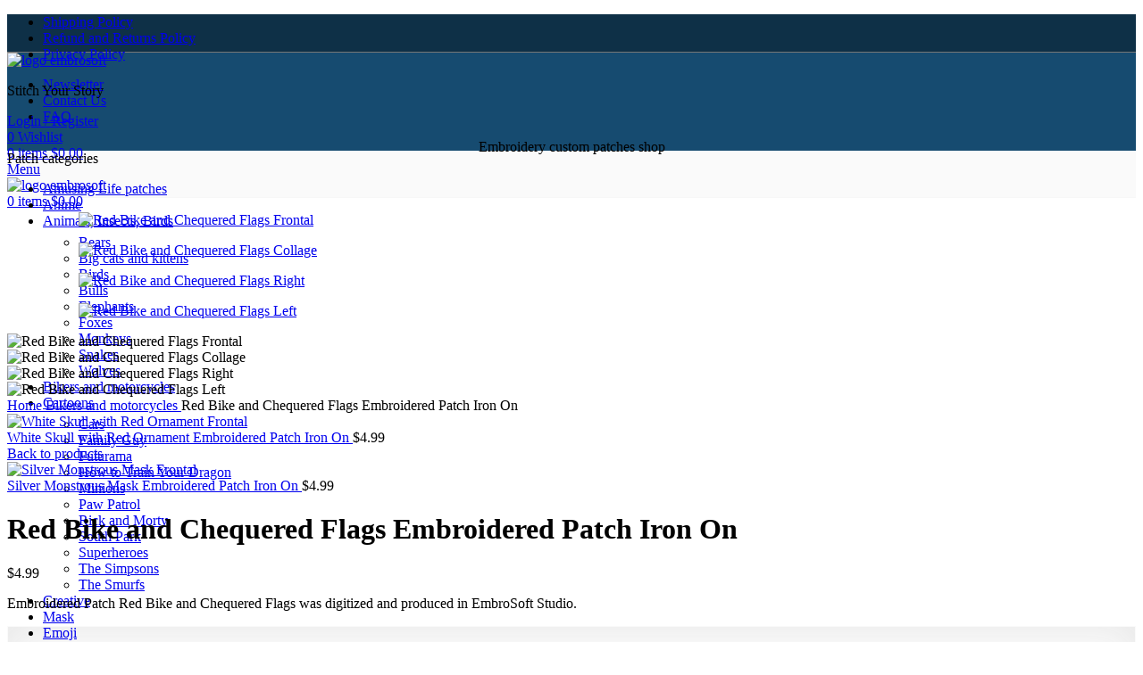

--- FILE ---
content_type: text/html; charset=UTF-8
request_url: https://embrosoft.com/patch/red-bike-and-chequered-flags-embroidered-patch-iron-on/
body_size: 48791
content:
<!DOCTYPE html>
<html lang="en-US">
<head>
	<meta charset="UTF-8">
	<link rel="profile" href="https://gmpg.org/xfn/11">
	<link rel="pingback" href="https://embrosoft.com/xmlrpc.php">

	<meta name='robots' content='index, follow, max-image-preview:large, max-snippet:-1, max-video-preview:-1' />

	<!-- This site is optimized with the Yoast SEO plugin v26.6 - https://yoast.com/wordpress/plugins/seo/ -->
	<title>Red Bike and Chequered Flags Embroidered Patch Iron On - EmbroSoft</title>
	<meta name="description" content="This patch is available in the size: 3.9&quot; × 3.8&quot; (10 cm × 9.7 cm); Backing: Iron On; The patch is created and embroidered in the studio Embrosoft" />
	<link rel="canonical" href="https://embrosoft.com/patch/red-bike-and-chequered-flags-embroidered-patch-iron-on/" />
	<meta property="og:locale" content="en_US" />
	<meta property="og:type" content="article" />
	<meta property="og:title" content="Red Bike and Chequered Flags Embroidered Patch Iron On - EmbroSoft" />
	<meta property="og:description" content="This patch is available in the size: 3.9&quot; × 3.8&quot; (10 cm × 9.7 cm); Backing: Iron On; The patch is created and embroidered in the studio Embrosoft" />
	<meta property="og:url" content="https://embrosoft.com/patch/red-bike-and-chequered-flags-embroidered-patch-iron-on/" />
	<meta property="og:site_name" content="EmbroSoft" />
	<meta property="article:publisher" content="https://www.facebook.com/embrosoft/" />
	<meta property="article:modified_time" content="2020-10-26T10:24:17+00:00" />
	<meta property="og:image" content="https://embrosoft.com/wp-content/uploads/2018/07/biker-patch-16-frontal.jpg" />
	<meta property="og:image:width" content="1200" />
	<meta property="og:image:height" content="1200" />
	<meta property="og:image:type" content="image/jpeg" />
	<meta name="twitter:card" content="summary_large_image" />
	<script type="application/ld+json" class="yoast-schema-graph">{"@context":"https://schema.org","@graph":[{"@type":"WebPage","@id":"https://embrosoft.com/patch/red-bike-and-chequered-flags-embroidered-patch-iron-on/","url":"https://embrosoft.com/patch/red-bike-and-chequered-flags-embroidered-patch-iron-on/","name":"Red Bike and Chequered Flags Embroidered Patch Iron On - EmbroSoft","isPartOf":{"@id":"https://embrosoft.com/#website"},"primaryImageOfPage":{"@id":"https://embrosoft.com/patch/red-bike-and-chequered-flags-embroidered-patch-iron-on/#primaryimage"},"image":{"@id":"https://embrosoft.com/patch/red-bike-and-chequered-flags-embroidered-patch-iron-on/#primaryimage"},"thumbnailUrl":"https://embrosoft.com/wp-content/uploads/2018/07/biker-patch-16-frontal.jpg","datePublished":"2018-07-24T14:25:47+00:00","dateModified":"2020-10-26T10:24:17+00:00","description":"This patch is available in the size: 3.9\" × 3.8\" (10 cm × 9.7 cm); Backing: Iron On; The patch is created and embroidered in the studio Embrosoft","breadcrumb":{"@id":"https://embrosoft.com/patch/red-bike-and-chequered-flags-embroidered-patch-iron-on/#breadcrumb"},"inLanguage":"en-US","potentialAction":[{"@type":"ReadAction","target":["https://embrosoft.com/patch/red-bike-and-chequered-flags-embroidered-patch-iron-on/"]}]},{"@type":"ImageObject","inLanguage":"en-US","@id":"https://embrosoft.com/patch/red-bike-and-chequered-flags-embroidered-patch-iron-on/#primaryimage","url":"https://embrosoft.com/wp-content/uploads/2018/07/biker-patch-16-frontal.jpg","contentUrl":"https://embrosoft.com/wp-content/uploads/2018/07/biker-patch-16-frontal.jpg","width":1200,"height":1200,"caption":"Red Bike and Chequered Flags Frontal"},{"@type":"BreadcrumbList","@id":"https://embrosoft.com/patch/red-bike-and-chequered-flags-embroidered-patch-iron-on/#breadcrumb","itemListElement":[{"@type":"ListItem","position":1,"name":"Home","item":"https://embrosoft.com/"},{"@type":"ListItem","position":2,"name":"Patch Shop","item":"https://embrosoft.com/shop/"},{"@type":"ListItem","position":3,"name":"Bikers and motorcycles","item":"https://embrosoft.com/patch-catalog/biker-patches/"},{"@type":"ListItem","position":4,"name":"Red Bike and Chequered Flags Embroidered Patch Iron On"}]},{"@type":"WebSite","@id":"https://embrosoft.com/#website","url":"https://embrosoft.com/","name":"EmbroSoft","description":"Qualitative embroidered patches","potentialAction":[{"@type":"SearchAction","target":{"@type":"EntryPoint","urlTemplate":"https://embrosoft.com/?s={search_term_string}"},"query-input":{"@type":"PropertyValueSpecification","valueRequired":true,"valueName":"search_term_string"}}],"inLanguage":"en-US"}]}</script>
	<!-- / Yoast SEO plugin. -->


<link rel='dns-prefetch' href='//accounts.google.com' />
<link rel='dns-prefetch' href='//fonts.googleapis.com' />
<link rel="alternate" title="oEmbed (JSON)" type="application/json+oembed" href="https://embrosoft.com/wp-json/oembed/1.0/embed?url=https%3A%2F%2Fembrosoft.com%2Fpatch%2Fred-bike-and-chequered-flags-embroidered-patch-iron-on%2F" />
<link rel="alternate" title="oEmbed (XML)" type="text/xml+oembed" href="https://embrosoft.com/wp-json/oembed/1.0/embed?url=https%3A%2F%2Fembrosoft.com%2Fpatch%2Fred-bike-and-chequered-flags-embroidered-patch-iron-on%2F&#038;format=xml" />
<style id='wp-img-auto-sizes-contain-inline-css' type='text/css'>
img:is([sizes=auto i],[sizes^="auto," i]){contain-intrinsic-size:3000px 1500px}
/*# sourceURL=wp-img-auto-sizes-contain-inline-css */
</style>
<style id='woocommerce-inline-inline-css' type='text/css'>
.woocommerce form .form-row .required { visibility: visible; }
/*# sourceURL=woocommerce-inline-inline-css */
</style>
<link rel='stylesheet' id='aws-style-css' href='https://embrosoft.com/wp-content/plugins/advanced-woo-search/assets/css/common.min.css' type='text/css' media='all' />
<link rel='stylesheet' id='xoo-sl-style-css' href='https://embrosoft.com/wp-content/plugins/social-login-woocommerce/assets/css/xoo-sl-style.css' type='text/css' media='all' />
<style id='xoo-sl-style-inline-css' type='text/css'>



	.xoo-sl-btns-container{
		display: table;
		margin: 0 auto;
	}

	.xoo-sl-button{
		margin: 10px auto;
		display: table;
	}


/*# sourceURL=xoo-sl-style-inline-css */
</style>
<link rel='stylesheet' id='xoo-uv-style-css' href='https://embrosoft.com/wp-content/plugins/user-verification-woocommerce/assets/css/xoo-uv-style.css' type='text/css' media='all' />
<link rel='stylesheet' id='WCPAY_EXPRESS_CHECKOUT_ECE-css' href='https://embrosoft.com/wp-content/plugins/woocommerce-payments/dist/express-checkout.css' type='text/css' media='all' />
<link rel='stylesheet' id='js_composer_front-css' href='https://embrosoft.com/wp-content/plugins/js_composer/assets/css/js_composer.min.css' type='text/css' media='all' />
<link rel='stylesheet' id='bootstrap-css' href='https://embrosoft.com/wp-content/themes/woodmart/css/bootstrap-light.min.css' type='text/css' media='all' />
<link rel='stylesheet' id='woodmart-style-css' href='https://embrosoft.com/wp-content/themes/woodmart/css/parts/base.min.css' type='text/css' media='all' />
<link rel='stylesheet' id='wd-widget-tag-cloud-css' href='https://embrosoft.com/wp-content/themes/woodmart/css/parts/widget-tag-cloud.min.css' type='text/css' media='all' />
<link rel='stylesheet' id='wd-widget-wd-recent-posts-css' href='https://embrosoft.com/wp-content/themes/woodmart/css/parts/widget-wd-recent-posts.min.css' type='text/css' media='all' />
<link rel='stylesheet' id='wd-widget-nav-css' href='https://embrosoft.com/wp-content/themes/woodmart/css/parts/widget-nav.min.css' type='text/css' media='all' />
<link rel='stylesheet' id='wd-widget-wd-layered-nav-css' href='https://embrosoft.com/wp-content/themes/woodmart/css/parts/woo-widget-wd-layered-nav.min.css' type='text/css' media='all' />
<link rel='stylesheet' id='wd-woo-mod-swatches-base-css' href='https://embrosoft.com/wp-content/themes/woodmart/css/parts/woo-mod-swatches-base.min.css' type='text/css' media='all' />
<link rel='stylesheet' id='wd-woo-mod-swatches-filter-css' href='https://embrosoft.com/wp-content/themes/woodmart/css/parts/woo-mod-swatches-filter.min.css' type='text/css' media='all' />
<link rel='stylesheet' id='wd-widget-product-cat-css' href='https://embrosoft.com/wp-content/themes/woodmart/css/parts/woo-widget-product-cat.min.css' type='text/css' media='all' />
<link rel='stylesheet' id='wd-widget-product-list-css' href='https://embrosoft.com/wp-content/themes/woodmart/css/parts/woo-widget-product-list.min.css' type='text/css' media='all' />
<link rel='stylesheet' id='wd-widget-slider-price-filter-css' href='https://embrosoft.com/wp-content/themes/woodmart/css/parts/woo-widget-slider-price-filter.min.css' type='text/css' media='all' />
<link rel='stylesheet' id='wd-woo-payments-css' href='https://embrosoft.com/wp-content/themes/woodmart/css/parts/int-woo-payments.min.css' type='text/css' media='all' />
<link rel='stylesheet' id='wd-woo-paypal-payments-css' href='https://embrosoft.com/wp-content/themes/woodmart/css/parts/int-woo-paypal-payments.min.css' type='text/css' media='all' />
<link rel='stylesheet' id='wd-wpbakery-base-css' href='https://embrosoft.com/wp-content/themes/woodmart/css/parts/int-wpb-base.min.css' type='text/css' media='all' />
<link rel='stylesheet' id='wd-wpbakery-base-deprecated-css' href='https://embrosoft.com/wp-content/themes/woodmart/css/parts/int-wpb-base-deprecated.min.css' type='text/css' media='all' />
<link rel='stylesheet' id='wd-woocommerce-base-css' href='https://embrosoft.com/wp-content/themes/woodmart/css/parts/woocommerce-base.min.css' type='text/css' media='all' />
<link rel='stylesheet' id='wd-mod-star-rating-css' href='https://embrosoft.com/wp-content/themes/woodmart/css/parts/mod-star-rating.min.css' type='text/css' media='all' />
<link rel='stylesheet' id='wd-woo-el-track-order-css' href='https://embrosoft.com/wp-content/themes/woodmart/css/parts/woo-el-track-order.min.css' type='text/css' media='all' />
<link rel='stylesheet' id='wd-woocommerce-block-notices-css' href='https://embrosoft.com/wp-content/themes/woodmart/css/parts/woo-mod-block-notices.min.css' type='text/css' media='all' />
<link rel='stylesheet' id='wd-woo-mod-quantity-css' href='https://embrosoft.com/wp-content/themes/woodmart/css/parts/woo-mod-quantity.min.css' type='text/css' media='all' />
<link rel='stylesheet' id='wd-woo-single-prod-el-base-css' href='https://embrosoft.com/wp-content/themes/woodmart/css/parts/woo-single-prod-el-base.min.css' type='text/css' media='all' />
<link rel='stylesheet' id='wd-woo-mod-stock-status-css' href='https://embrosoft.com/wp-content/themes/woodmart/css/parts/woo-mod-stock-status.min.css' type='text/css' media='all' />
<link rel='stylesheet' id='wd-woo-mod-shop-attributes-css' href='https://embrosoft.com/wp-content/themes/woodmart/css/parts/woo-mod-shop-attributes.min.css' type='text/css' media='all' />
<link rel='stylesheet' id='wd-header-base-css' href='https://embrosoft.com/wp-content/themes/woodmart/css/parts/header-base.min.css' type='text/css' media='all' />
<link rel='stylesheet' id='wd-mod-tools-css' href='https://embrosoft.com/wp-content/themes/woodmart/css/parts/mod-tools.min.css' type='text/css' media='all' />
<link rel='stylesheet' id='wd-header-elements-base-css' href='https://embrosoft.com/wp-content/themes/woodmart/css/parts/header-el-base.min.css' type='text/css' media='all' />
<link rel='stylesheet' id='wd-social-icons-css' href='https://embrosoft.com/wp-content/themes/woodmart/css/parts/el-social-icons.min.css' type='text/css' media='all' />
<link rel='stylesheet' id='wd-woo-mod-login-form-css' href='https://embrosoft.com/wp-content/themes/woodmart/css/parts/woo-mod-login-form.min.css' type='text/css' media='all' />
<link rel='stylesheet' id='wd-header-my-account-css' href='https://embrosoft.com/wp-content/themes/woodmart/css/parts/header-el-my-account.min.css' type='text/css' media='all' />
<link rel='stylesheet' id='wd-header-cart-design-3-css' href='https://embrosoft.com/wp-content/themes/woodmart/css/parts/header-el-cart-design-3.min.css' type='text/css' media='all' />
<link rel='stylesheet' id='wd-header-cart-side-css' href='https://embrosoft.com/wp-content/themes/woodmart/css/parts/header-el-cart-side.min.css' type='text/css' media='all' />
<link rel='stylesheet' id='wd-header-cart-css' href='https://embrosoft.com/wp-content/themes/woodmart/css/parts/header-el-cart.min.css' type='text/css' media='all' />
<link rel='stylesheet' id='wd-widget-shopping-cart-css' href='https://embrosoft.com/wp-content/themes/woodmart/css/parts/woo-widget-shopping-cart.min.css' type='text/css' media='all' />
<link rel='stylesheet' id='wd-header-mobile-nav-dropdown-css' href='https://embrosoft.com/wp-content/themes/woodmart/css/parts/header-el-mobile-nav-dropdown.min.css' type='text/css' media='all' />
<link rel='stylesheet' id='wd-header-el-category-more-btn-css' href='https://embrosoft.com/wp-content/themes/woodmart/css/parts/header-el-category-more-btn.min.css' type='text/css' media='all' />
<link rel='stylesheet' id='wd-header-categories-nav-css' href='https://embrosoft.com/wp-content/themes/woodmart/css/parts/header-el-category-nav.min.css' type='text/css' media='all' />
<link rel='stylesheet' id='wd-mod-nav-vertical-css' href='https://embrosoft.com/wp-content/themes/woodmart/css/parts/mod-nav-vertical.min.css' type='text/css' media='all' />
<link rel='stylesheet' id='wd-mod-nav-vertical-design-default-css' href='https://embrosoft.com/wp-content/themes/woodmart/css/parts/mod-nav-vertical-design-default.min.css' type='text/css' media='all' />
<link rel='stylesheet' id='wd-header-search-css' href='https://embrosoft.com/wp-content/themes/woodmart/css/parts/header-el-search.min.css' type='text/css' media='all' />
<link rel='stylesheet' id='wd-header-search-form-css' href='https://embrosoft.com/wp-content/themes/woodmart/css/parts/header-el-search-form.min.css' type='text/css' media='all' />
<link rel='stylesheet' id='wd-wd-search-results-css' href='https://embrosoft.com/wp-content/themes/woodmart/css/parts/wd-search-results.min.css' type='text/css' media='all' />
<link rel='stylesheet' id='wd-wd-search-form-css' href='https://embrosoft.com/wp-content/themes/woodmart/css/parts/wd-search-form.min.css' type='text/css' media='all' />
<link rel='stylesheet' id='wd-page-title-css' href='https://embrosoft.com/wp-content/themes/woodmart/css/parts/page-title.min.css' type='text/css' media='all' />
<link rel='stylesheet' id='wd-woo-single-prod-predefined-css' href='https://embrosoft.com/wp-content/themes/woodmart/css/parts/woo-single-prod-predefined.min.css' type='text/css' media='all' />
<link rel='stylesheet' id='wd-woo-single-prod-and-quick-view-predefined-css' href='https://embrosoft.com/wp-content/themes/woodmart/css/parts/woo-single-prod-and-quick-view-predefined.min.css' type='text/css' media='all' />
<link rel='stylesheet' id='wd-woo-single-prod-el-tabs-predefined-css' href='https://embrosoft.com/wp-content/themes/woodmart/css/parts/woo-single-prod-el-tabs-predefined.min.css' type='text/css' media='all' />
<link rel='stylesheet' id='wd-photoswipe-css' href='https://embrosoft.com/wp-content/themes/woodmart/css/parts/lib-photoswipe.min.css' type='text/css' media='all' />
<link rel='stylesheet' id='wd-woo-single-prod-el-gallery-css' href='https://embrosoft.com/wp-content/themes/woodmart/css/parts/woo-single-prod-el-gallery.min.css' type='text/css' media='all' />
<link rel='stylesheet' id='wd-swiper-css' href='https://embrosoft.com/wp-content/themes/woodmart/css/parts/lib-swiper.min.css' type='text/css' media='all' />
<link rel='stylesheet' id='wd-swiper-arrows-css' href='https://embrosoft.com/wp-content/themes/woodmart/css/parts/lib-swiper-arrows.min.css' type='text/css' media='all' />
<link rel='stylesheet' id='wd-woo-single-prod-el-navigation-css' href='https://embrosoft.com/wp-content/themes/woodmart/css/parts/woo-single-prod-el-navigation.min.css' type='text/css' media='all' />
<link rel='stylesheet' id='wd-tabs-css' href='https://embrosoft.com/wp-content/themes/woodmart/css/parts/el-tabs.min.css' type='text/css' media='all' />
<link rel='stylesheet' id='wd-woo-single-prod-el-tabs-opt-layout-tabs-css' href='https://embrosoft.com/wp-content/themes/woodmart/css/parts/woo-single-prod-el-tabs-opt-layout-tabs.min.css' type='text/css' media='all' />
<link rel='stylesheet' id='wd-accordion-css' href='https://embrosoft.com/wp-content/themes/woodmart/css/parts/el-accordion.min.css' type='text/css' media='all' />
<link rel='stylesheet' id='wd-woo-single-prod-el-reviews-css' href='https://embrosoft.com/wp-content/themes/woodmart/css/parts/woo-single-prod-el-reviews.min.css' type='text/css' media='all' />
<link rel='stylesheet' id='wd-woo-single-prod-el-reviews-style-1-css' href='https://embrosoft.com/wp-content/themes/woodmart/css/parts/woo-single-prod-el-reviews-style-1.min.css' type='text/css' media='all' />
<link rel='stylesheet' id='wd-mod-comments-css' href='https://embrosoft.com/wp-content/themes/woodmart/css/parts/mod-comments.min.css' type='text/css' media='all' />
<link rel='stylesheet' id='wd-product-loop-css' href='https://embrosoft.com/wp-content/themes/woodmart/css/parts/woo-product-loop.min.css' type='text/css' media='all' />
<link rel='stylesheet' id='wd-product-loop-quick-css' href='https://embrosoft.com/wp-content/themes/woodmart/css/parts/woo-product-loop-quick.min.css' type='text/css' media='all' />
<link rel='stylesheet' id='wd-woo-mod-add-btn-replace-css' href='https://embrosoft.com/wp-content/themes/woodmart/css/parts/woo-mod-add-btn-replace.min.css' type='text/css' media='all' />
<link rel='stylesheet' id='wd-woo-opt-products-shadow-css' href='https://embrosoft.com/wp-content/themes/woodmart/css/parts/woo-opt-products-shadow.min.css' type='text/css' media='all' />
<link rel='stylesheet' id='wd-bordered-product-css' href='https://embrosoft.com/wp-content/themes/woodmart/css/parts/woo-opt-bordered-product.min.css' type='text/css' media='all' />
<link rel='stylesheet' id='wd-woo-opt-title-limit-css' href='https://embrosoft.com/wp-content/themes/woodmart/css/parts/woo-opt-title-limit.min.css' type='text/css' media='all' />
<link rel='stylesheet' id='wd-mfp-popup-css' href='https://embrosoft.com/wp-content/themes/woodmart/css/parts/lib-magnific-popup.min.css' type='text/css' media='all' />
<link rel='stylesheet' id='wd-swiper-pagin-css' href='https://embrosoft.com/wp-content/themes/woodmart/css/parts/lib-swiper-pagin.min.css' type='text/css' media='all' />
<link rel='stylesheet' id='wd-widget-collapse-css' href='https://embrosoft.com/wp-content/themes/woodmart/css/parts/opt-widget-collapse.min.css' type='text/css' media='all' />
<link rel='stylesheet' id='wd-footer-base-css' href='https://embrosoft.com/wp-content/themes/woodmart/css/parts/footer-base.min.css' type='text/css' media='all' />
<link rel='stylesheet' id='wd-info-box-css' href='https://embrosoft.com/wp-content/themes/woodmart/css/parts/el-info-box.min.css' type='text/css' media='all' />
<link rel='stylesheet' id='wd-text-block-css' href='https://embrosoft.com/wp-content/themes/woodmart/css/parts/el-text-block.min.css' type='text/css' media='all' />
<link rel='stylesheet' id='wd-mod-nav-menu-label-css' href='https://embrosoft.com/wp-content/themes/woodmart/css/parts/mod-nav-menu-label.min.css' type='text/css' media='all' />
<link rel='stylesheet' id='wd-mc4wp-css' href='https://embrosoft.com/wp-content/themes/woodmart/css/parts/int-mc4wp.min.css' type='text/css' media='all' />
<link rel='stylesheet' id='wd-scroll-top-css' href='https://embrosoft.com/wp-content/themes/woodmart/css/parts/opt-scrolltotop.min.css' type='text/css' media='all' />
<link rel='stylesheet' id='wd-header-my-account-sidebar-css' href='https://embrosoft.com/wp-content/themes/woodmart/css/parts/header-el-my-account-sidebar.min.css' type='text/css' media='all' />
<link rel='stylesheet' id='wd-promo-popup-css' href='https://embrosoft.com/wp-content/themes/woodmart/css/parts/opt-promo-popup.min.css' type='text/css' media='all' />
<link rel='stylesheet' id='wd-section-title-css' href='https://embrosoft.com/wp-content/themes/woodmart/css/parts/el-section-title.min.css' type='text/css' media='all' />
<link rel='stylesheet' id='wd-mod-highlighted-text-css' href='https://embrosoft.com/wp-content/themes/woodmart/css/parts/mod-highlighted-text.min.css' type='text/css' media='all' />
<link rel='stylesheet' id='wd-cookies-popup-css' href='https://embrosoft.com/wp-content/themes/woodmart/css/parts/opt-cookies.min.css' type='text/css' media='all' />
<link rel='stylesheet' id='wd-bottom-toolbar-css' href='https://embrosoft.com/wp-content/themes/woodmart/css/parts/opt-bottom-toolbar.min.css' type='text/css' media='all' />
<link rel='stylesheet' id='xts-style-theme_settings_default-css' href='https://embrosoft.com/wp-content/uploads/2024/04/xts-theme_settings_default-1713509787.css' type='text/css' media='all' />
<style id="xts-google-fonts-css" media="all">/* devanagari */
@font-face {
  font-family: 'Hind';
  font-style: normal;
  font-weight: 400;
  font-display: swap;
  src: url(/fonts.gstatic.com/s/hind/v18/5aU69_a8oxmIdGh4BDGwgDJm_A.woff2) format('woff2');
  unicode-range: U+0900-097F, U+1CD0-1CF9, U+200C-200D, U+20A8, U+20B9, U+20F0, U+25CC, U+A830-A839, U+A8E0-A8FF, U+11B00-11B09;
}
/* latin-ext */
@font-face {
  font-family: 'Hind';
  font-style: normal;
  font-weight: 400;
  font-display: swap;
  src: url(/fonts.gstatic.com/s/hind/v18/5aU69_a8oxmIdGd4BDGwgDJm_A.woff2) format('woff2');
  unicode-range: U+0100-02BA, U+02BD-02C5, U+02C7-02CC, U+02CE-02D7, U+02DD-02FF, U+0304, U+0308, U+0329, U+1D00-1DBF, U+1E00-1E9F, U+1EF2-1EFF, U+2020, U+20A0-20AB, U+20AD-20C0, U+2113, U+2C60-2C7F, U+A720-A7FF;
}
/* latin */
@font-face {
  font-family: 'Hind';
  font-style: normal;
  font-weight: 400;
  font-display: swap;
  src: url(/fonts.gstatic.com/s/hind/v18/5aU69_a8oxmIdGl4BDGwgDI.woff2) format('woff2');
  unicode-range: U+0000-00FF, U+0131, U+0152-0153, U+02BB-02BC, U+02C6, U+02DA, U+02DC, U+0304, U+0308, U+0329, U+2000-206F, U+20AC, U+2122, U+2191, U+2193, U+2212, U+2215, U+FEFF, U+FFFD;
}
/* devanagari */
@font-face {
  font-family: 'Hind';
  font-style: normal;
  font-weight: 600;
  font-display: swap;
  src: url(/fonts.gstatic.com/s/hind/v18/5aU19_a8oxmIfLZcER2SjRhc9V11uQ.woff2) format('woff2');
  unicode-range: U+0900-097F, U+1CD0-1CF9, U+200C-200D, U+20A8, U+20B9, U+20F0, U+25CC, U+A830-A839, U+A8E0-A8FF, U+11B00-11B09;
}
/* latin-ext */
@font-face {
  font-family: 'Hind';
  font-style: normal;
  font-weight: 600;
  font-display: swap;
  src: url(/fonts.gstatic.com/s/hind/v18/5aU19_a8oxmIfLZcERKSjRhc9V11uQ.woff2) format('woff2');
  unicode-range: U+0100-02BA, U+02BD-02C5, U+02C7-02CC, U+02CE-02D7, U+02DD-02FF, U+0304, U+0308, U+0329, U+1D00-1DBF, U+1E00-1E9F, U+1EF2-1EFF, U+2020, U+20A0-20AB, U+20AD-20C0, U+2113, U+2C60-2C7F, U+A720-A7FF;
}
/* latin */
@font-face {
  font-family: 'Hind';
  font-style: normal;
  font-weight: 600;
  font-display: swap;
  src: url(/fonts.gstatic.com/s/hind/v18/5aU19_a8oxmIfLZcERySjRhc9V0.woff2) format('woff2');
  unicode-range: U+0000-00FF, U+0131, U+0152-0153, U+02BB-02BC, U+02C6, U+02DA, U+02DC, U+0304, U+0308, U+0329, U+2000-206F, U+20AC, U+2122, U+2191, U+2193, U+2212, U+2215, U+FEFF, U+FFFD;
}
/* cyrillic-ext */
@font-face {
  font-family: 'Raleway';
  font-style: normal;
  font-weight: 400;
  font-display: swap;
  src: url(/fonts.gstatic.com/s/raleway/v37/1Ptug8zYS_SKggPNyCAIT4ttDfCmxA.woff2) format('woff2');
  unicode-range: U+0460-052F, U+1C80-1C8A, U+20B4, U+2DE0-2DFF, U+A640-A69F, U+FE2E-FE2F;
}
/* cyrillic */
@font-face {
  font-family: 'Raleway';
  font-style: normal;
  font-weight: 400;
  font-display: swap;
  src: url(/fonts.gstatic.com/s/raleway/v37/1Ptug8zYS_SKggPNyCkIT4ttDfCmxA.woff2) format('woff2');
  unicode-range: U+0301, U+0400-045F, U+0490-0491, U+04B0-04B1, U+2116;
}
/* vietnamese */
@font-face {
  font-family: 'Raleway';
  font-style: normal;
  font-weight: 400;
  font-display: swap;
  src: url(/fonts.gstatic.com/s/raleway/v37/1Ptug8zYS_SKggPNyCIIT4ttDfCmxA.woff2) format('woff2');
  unicode-range: U+0102-0103, U+0110-0111, U+0128-0129, U+0168-0169, U+01A0-01A1, U+01AF-01B0, U+0300-0301, U+0303-0304, U+0308-0309, U+0323, U+0329, U+1EA0-1EF9, U+20AB;
}
/* latin-ext */
@font-face {
  font-family: 'Raleway';
  font-style: normal;
  font-weight: 400;
  font-display: swap;
  src: url(/fonts.gstatic.com/s/raleway/v37/1Ptug8zYS_SKggPNyCMIT4ttDfCmxA.woff2) format('woff2');
  unicode-range: U+0100-02BA, U+02BD-02C5, U+02C7-02CC, U+02CE-02D7, U+02DD-02FF, U+0304, U+0308, U+0329, U+1D00-1DBF, U+1E00-1E9F, U+1EF2-1EFF, U+2020, U+20A0-20AB, U+20AD-20C0, U+2113, U+2C60-2C7F, U+A720-A7FF;
}
/* latin */
@font-face {
  font-family: 'Raleway';
  font-style: normal;
  font-weight: 400;
  font-display: swap;
  src: url(/fonts.gstatic.com/s/raleway/v37/1Ptug8zYS_SKggPNyC0IT4ttDfA.woff2) format('woff2');
  unicode-range: U+0000-00FF, U+0131, U+0152-0153, U+02BB-02BC, U+02C6, U+02DA, U+02DC, U+0304, U+0308, U+0329, U+2000-206F, U+20AC, U+2122, U+2191, U+2193, U+2212, U+2215, U+FEFF, U+FFFD;
}
/* cyrillic-ext */
@font-face {
  font-family: 'Raleway';
  font-style: normal;
  font-weight: 600;
  font-display: swap;
  src: url(/fonts.gstatic.com/s/raleway/v37/1Ptug8zYS_SKggPNyCAIT4ttDfCmxA.woff2) format('woff2');
  unicode-range: U+0460-052F, U+1C80-1C8A, U+20B4, U+2DE0-2DFF, U+A640-A69F, U+FE2E-FE2F;
}
/* cyrillic */
@font-face {
  font-family: 'Raleway';
  font-style: normal;
  font-weight: 600;
  font-display: swap;
  src: url(/fonts.gstatic.com/s/raleway/v37/1Ptug8zYS_SKggPNyCkIT4ttDfCmxA.woff2) format('woff2');
  unicode-range: U+0301, U+0400-045F, U+0490-0491, U+04B0-04B1, U+2116;
}
/* vietnamese */
@font-face {
  font-family: 'Raleway';
  font-style: normal;
  font-weight: 600;
  font-display: swap;
  src: url(/fonts.gstatic.com/s/raleway/v37/1Ptug8zYS_SKggPNyCIIT4ttDfCmxA.woff2) format('woff2');
  unicode-range: U+0102-0103, U+0110-0111, U+0128-0129, U+0168-0169, U+01A0-01A1, U+01AF-01B0, U+0300-0301, U+0303-0304, U+0308-0309, U+0323, U+0329, U+1EA0-1EF9, U+20AB;
}
/* latin-ext */
@font-face {
  font-family: 'Raleway';
  font-style: normal;
  font-weight: 600;
  font-display: swap;
  src: url(/fonts.gstatic.com/s/raleway/v37/1Ptug8zYS_SKggPNyCMIT4ttDfCmxA.woff2) format('woff2');
  unicode-range: U+0100-02BA, U+02BD-02C5, U+02C7-02CC, U+02CE-02D7, U+02DD-02FF, U+0304, U+0308, U+0329, U+1D00-1DBF, U+1E00-1E9F, U+1EF2-1EFF, U+2020, U+20A0-20AB, U+20AD-20C0, U+2113, U+2C60-2C7F, U+A720-A7FF;
}
/* latin */
@font-face {
  font-family: 'Raleway';
  font-style: normal;
  font-weight: 600;
  font-display: swap;
  src: url(/fonts.gstatic.com/s/raleway/v37/1Ptug8zYS_SKggPNyC0IT4ttDfA.woff2) format('woff2');
  unicode-range: U+0000-00FF, U+0131, U+0152-0153, U+02BB-02BC, U+02C6, U+02DA, U+02DC, U+0304, U+0308, U+0329, U+2000-206F, U+20AC, U+2122, U+2191, U+2193, U+2212, U+2215, U+FEFF, U+FFFD;
}
</style>
<script type="text/javascript" src="https://embrosoft.com/wp-includes/js/jquery/jquery.min.js" id="jquery-core-js"></script>
<script type="text/javascript" src="https://embrosoft.com/wp-includes/js/jquery/jquery-migrate.min.js" id="jquery-migrate-js"></script>
<script type="text/javascript" src="https://embrosoft.com/wp-content/plugins/woocommerce/assets/js/jquery-blockui/jquery.blockUI.min.js" id="wc-jquery-blockui-js" data-wp-strategy="defer"></script>
<script type="text/javascript" id="wc-add-to-cart-js-extra">
/* <![CDATA[ */
var wc_add_to_cart_params = {"ajax_url":"/wp-admin/admin-ajax.php","wc_ajax_url":"/?wc-ajax=%%endpoint%%","i18n_view_cart":"View cart","cart_url":"https://embrosoft.com/cart/","is_cart":"","cart_redirect_after_add":"yes"};
//# sourceURL=wc-add-to-cart-js-extra
/* ]]> */
</script>
<script type="text/javascript" src="https://embrosoft.com/wp-content/plugins/woocommerce/assets/js/frontend/add-to-cart.min.js" id="wc-add-to-cart-js" data-wp-strategy="defer"></script>
<script type="text/javascript" src="https://embrosoft.com/wp-content/plugins/woocommerce/assets/js/zoom/jquery.zoom.min.js" id="wc-zoom-js" defer="defer" data-wp-strategy="defer"></script>
<script type="text/javascript" id="wc-single-product-js-extra">
/* <![CDATA[ */
var wc_single_product_params = {"i18n_required_rating_text":"Please select a rating","i18n_rating_options":["1 of 5 stars","2 of 5 stars","3 of 5 stars","4 of 5 stars","5 of 5 stars"],"i18n_product_gallery_trigger_text":"View full-screen image gallery","review_rating_required":"yes","flexslider":{"rtl":false,"animation":"slide","smoothHeight":true,"directionNav":false,"controlNav":"thumbnails","slideshow":false,"animationSpeed":500,"animationLoop":false,"allowOneSlide":false},"zoom_enabled":"","zoom_options":[],"photoswipe_enabled":"","photoswipe_options":{"shareEl":false,"closeOnScroll":false,"history":false,"hideAnimationDuration":0,"showAnimationDuration":0},"flexslider_enabled":""};
//# sourceURL=wc-single-product-js-extra
/* ]]> */
</script>
<script type="text/javascript" src="https://embrosoft.com/wp-content/plugins/woocommerce/assets/js/frontend/single-product.min.js" id="wc-single-product-js" defer="defer" data-wp-strategy="defer"></script>
<script type="text/javascript" src="https://embrosoft.com/wp-content/plugins/woocommerce/assets/js/js-cookie/js.cookie.min.js" id="wc-js-cookie-js" defer="defer" data-wp-strategy="defer"></script>
<script type="text/javascript" id="woocommerce-js-extra">
/* <![CDATA[ */
var woocommerce_params = {"ajax_url":"/wp-admin/admin-ajax.php","wc_ajax_url":"/?wc-ajax=%%endpoint%%","i18n_password_show":"Show password","i18n_password_hide":"Hide password"};
//# sourceURL=woocommerce-js-extra
/* ]]> */
</script>
<script type="text/javascript" src="https://embrosoft.com/wp-content/plugins/woocommerce/assets/js/frontend/woocommerce.min.js" id="woocommerce-js" defer="defer" data-wp-strategy="defer"></script>
<script type="text/javascript" src="https://embrosoft.com/wp-content/plugins/js_composer/assets/js/vendors/woocommerce-add-to-cart.js" id="vc_woocommerce-add-to-cart-js-js"></script>
<script type="text/javascript" id="WCPAY_ASSETS-js-extra">
/* <![CDATA[ */
var wcpayAssets = {"url":"https://embrosoft.com/wp-content/plugins/woocommerce-payments/dist/"};
//# sourceURL=WCPAY_ASSETS-js-extra
/* ]]> */
</script>
<script type="text/javascript" src="https://accounts.google.com/gsi/client" id="xoo-sl-google-sdk-js"></script>
<script type="text/javascript" src="https://embrosoft.com/wp-content/themes/woodmart/js/libs/device.min.js" id="wd-device-library-js"></script>
<script type="text/javascript" src="https://embrosoft.com/wp-content/themes/woodmart/js/scripts/global/scrollBar.min.js" id="wd-scrollbar-js"></script>
<script></script><link rel="https://api.w.org/" href="https://embrosoft.com/wp-json/" /><link rel="alternate" title="JSON" type="application/json" href="https://embrosoft.com/wp-json/wp/v2/product/6239" /><link rel='shortlink' href='https://embrosoft.com/?p=6239' />

<!-- This website runs the Product Feed PRO for WooCommerce by AdTribes.io plugin - version woocommercesea_option_installed_version -->
					<meta name="viewport" content="width=device-width, initial-scale=1.0, maximum-scale=1.0, user-scalable=no">
										<noscript><style>.woocommerce-product-gallery{ opacity: 1 !important; }</style></noscript>
	<meta name="generator" content="Powered by WPBakery Page Builder - drag and drop page builder for WordPress."/>
<link rel="icon" href="https://embrosoft.com/wp-content/uploads/2023/12/cropped-fav-32x32.png" sizes="32x32" />
<link rel="icon" href="https://embrosoft.com/wp-content/uploads/2023/12/cropped-fav-192x192.png" sizes="192x192" />
<link rel="apple-touch-icon" href="https://embrosoft.com/wp-content/uploads/2023/12/cropped-fav-180x180.png" />
<meta name="msapplication-TileImage" content="https://embrosoft.com/wp-content/uploads/2023/12/cropped-fav-270x270.png" />
		<style type="text/css" id="wp-custom-css">
			.cart-box-content {
color: #737373;
background: #fafafa;
border: 1px solid #fafafa;
-moz-box-shadow: inset 0 0 45px #e7e7e7;
-webkit-box-shadow: inset 0 0 45px #e7e7e7;
box-shadow: inset 0 0 45px #e7e7e7;
	padding:20px 30px;
}
.cart-box-content a {
color:#385a89;	
}


/*Menu link*/
li.menu-shop {
	background: #003555;
}
li.menu-shop a {
	color:#ffffff;
}
/*Footer color*/
.copyrights-wrapper {
	background:#002132 !important;
}		</style>
		<style>
		
		</style><noscript><style> .wpb_animate_when_almost_visible { opacity: 1; }</style></noscript>			<style id="wd-style-header_344627-css" data-type="wd-style-header_344627">
				:root{
	--wd-top-bar-h: 42px;
	--wd-top-bar-sm-h: 38px;
	--wd-top-bar-sticky-h: 0.001px;

	--wd-header-general-h: 110px;
	--wd-header-general-sm-h: 80px;
	--wd-header-general-sticky-h: 0.001px;

	--wd-header-bottom-h: 52px;
	--wd-header-bottom-sm-h: 52px;
	--wd-header-bottom-sticky-h: 0.001px;

	--wd-header-clone-h: 60px;
}

.whb-top-bar .wd-dropdown {
	margin-top: 1px;
}

.whb-top-bar .wd-dropdown:after {
	height: 11px;
}


.whb-header-bottom .wd-dropdown {
	margin-top: 6px;
}

.whb-header-bottom .wd-dropdown:after {
	height: 16px;
}


.whb-header .whb-header-bottom .wd-header-cats {
	margin-top: -0px;
	margin-bottom: -1px;
	height: calc(100% + 1px);
}

.whb-clone.whb-sticked .wd-dropdown:not(.sub-sub-menu) {
	margin-top: 10px;
}

.whb-clone.whb-sticked .wd-dropdown:not(.sub-sub-menu):after {
	height: 20px;
}

@media (min-width: 1025px) {
		.whb-top-bar-inner {
		height: 42px;
		max-height: 42px;
	}

		
		.whb-general-header-inner {
		height: 110px;
		max-height: 110px;
	}

		
		.whb-header-bottom-inner {
		height: 52px;
		max-height: 52px;
	}

		
			.whb-clone .whb-general-header-inner {
		height: 60px;
		max-height: 60px;
	}
	
	}

@media (max-width: 1024px) {
		.whb-top-bar-inner {
		height: 38px;
		max-height: 38px;
	}
	
		.whb-general-header-inner {
		height: 80px;
		max-height: 80px;
	}
	
		.whb-header-bottom-inner {
		height: 52px;
		max-height: 52px;
	}
	
			.whb-clone .whb-general-header-inner {
		height: 80px;
		max-height: 80px;
	}
	
	}
		
.whb-top-bar {
	background-color: rgba(14, 48, 71, 1);border-color: rgba(119, 119, 119, 1);border-bottom-width: 1px;border-bottom-style: solid;
}

.whb-general-header {
	background-color: rgba(22, 75, 112, 1);border-bottom-width: 0px;border-bottom-style: solid;
}
.whb-wjlcubfdmlq3d7jvmt23 .menu-opener { background-color: rgba(255, 255, 255, 0); }.whb-wjlcubfdmlq3d7jvmt23.wd-more-cat:not(.wd-show-cat) .item-level-0:nth-child(n+11):not(:last-child) {
				    display: none;
				}.
				wd-more-cat .item-level-0:nth-child(n+11) {
				    animation: wd-fadeIn .3s ease both;
				}
.whb-9x1ytaxq7aphtb3npidp .searchform {
	--wd-form-height: 46px;
}
.whb-m34jn46a25kk7meuyybb .searchform {
	--wd-form-height: 42px;
}
.whb-header-bottom {
	background-color: rgba(250, 250, 250, 1);border-color: rgba(247, 247, 247, 1);border-bottom-width: 1px;border-bottom-style: solid;
}
			</style>
			<style id='global-styles-inline-css' type='text/css'>
:root{--wp--preset--aspect-ratio--square: 1;--wp--preset--aspect-ratio--4-3: 4/3;--wp--preset--aspect-ratio--3-4: 3/4;--wp--preset--aspect-ratio--3-2: 3/2;--wp--preset--aspect-ratio--2-3: 2/3;--wp--preset--aspect-ratio--16-9: 16/9;--wp--preset--aspect-ratio--9-16: 9/16;--wp--preset--color--black: #000000;--wp--preset--color--cyan-bluish-gray: #abb8c3;--wp--preset--color--white: #ffffff;--wp--preset--color--pale-pink: #f78da7;--wp--preset--color--vivid-red: #cf2e2e;--wp--preset--color--luminous-vivid-orange: #ff6900;--wp--preset--color--luminous-vivid-amber: #fcb900;--wp--preset--color--light-green-cyan: #7bdcb5;--wp--preset--color--vivid-green-cyan: #00d084;--wp--preset--color--pale-cyan-blue: #8ed1fc;--wp--preset--color--vivid-cyan-blue: #0693e3;--wp--preset--color--vivid-purple: #9b51e0;--wp--preset--gradient--vivid-cyan-blue-to-vivid-purple: linear-gradient(135deg,rgb(6,147,227) 0%,rgb(155,81,224) 100%);--wp--preset--gradient--light-green-cyan-to-vivid-green-cyan: linear-gradient(135deg,rgb(122,220,180) 0%,rgb(0,208,130) 100%);--wp--preset--gradient--luminous-vivid-amber-to-luminous-vivid-orange: linear-gradient(135deg,rgb(252,185,0) 0%,rgb(255,105,0) 100%);--wp--preset--gradient--luminous-vivid-orange-to-vivid-red: linear-gradient(135deg,rgb(255,105,0) 0%,rgb(207,46,46) 100%);--wp--preset--gradient--very-light-gray-to-cyan-bluish-gray: linear-gradient(135deg,rgb(238,238,238) 0%,rgb(169,184,195) 100%);--wp--preset--gradient--cool-to-warm-spectrum: linear-gradient(135deg,rgb(74,234,220) 0%,rgb(151,120,209) 20%,rgb(207,42,186) 40%,rgb(238,44,130) 60%,rgb(251,105,98) 80%,rgb(254,248,76) 100%);--wp--preset--gradient--blush-light-purple: linear-gradient(135deg,rgb(255,206,236) 0%,rgb(152,150,240) 100%);--wp--preset--gradient--blush-bordeaux: linear-gradient(135deg,rgb(254,205,165) 0%,rgb(254,45,45) 50%,rgb(107,0,62) 100%);--wp--preset--gradient--luminous-dusk: linear-gradient(135deg,rgb(255,203,112) 0%,rgb(199,81,192) 50%,rgb(65,88,208) 100%);--wp--preset--gradient--pale-ocean: linear-gradient(135deg,rgb(255,245,203) 0%,rgb(182,227,212) 50%,rgb(51,167,181) 100%);--wp--preset--gradient--electric-grass: linear-gradient(135deg,rgb(202,248,128) 0%,rgb(113,206,126) 100%);--wp--preset--gradient--midnight: linear-gradient(135deg,rgb(2,3,129) 0%,rgb(40,116,252) 100%);--wp--preset--font-size--small: 13px;--wp--preset--font-size--medium: 20px;--wp--preset--font-size--large: 36px;--wp--preset--font-size--x-large: 42px;--wp--preset--spacing--20: 0.44rem;--wp--preset--spacing--30: 0.67rem;--wp--preset--spacing--40: 1rem;--wp--preset--spacing--50: 1.5rem;--wp--preset--spacing--60: 2.25rem;--wp--preset--spacing--70: 3.38rem;--wp--preset--spacing--80: 5.06rem;--wp--preset--shadow--natural: 6px 6px 9px rgba(0, 0, 0, 0.2);--wp--preset--shadow--deep: 12px 12px 50px rgba(0, 0, 0, 0.4);--wp--preset--shadow--sharp: 6px 6px 0px rgba(0, 0, 0, 0.2);--wp--preset--shadow--outlined: 6px 6px 0px -3px rgb(255, 255, 255), 6px 6px rgb(0, 0, 0);--wp--preset--shadow--crisp: 6px 6px 0px rgb(0, 0, 0);}:where(.is-layout-flex){gap: 0.5em;}:where(.is-layout-grid){gap: 0.5em;}body .is-layout-flex{display: flex;}.is-layout-flex{flex-wrap: wrap;align-items: center;}.is-layout-flex > :is(*, div){margin: 0;}body .is-layout-grid{display: grid;}.is-layout-grid > :is(*, div){margin: 0;}:where(.wp-block-columns.is-layout-flex){gap: 2em;}:where(.wp-block-columns.is-layout-grid){gap: 2em;}:where(.wp-block-post-template.is-layout-flex){gap: 1.25em;}:where(.wp-block-post-template.is-layout-grid){gap: 1.25em;}.has-black-color{color: var(--wp--preset--color--black) !important;}.has-cyan-bluish-gray-color{color: var(--wp--preset--color--cyan-bluish-gray) !important;}.has-white-color{color: var(--wp--preset--color--white) !important;}.has-pale-pink-color{color: var(--wp--preset--color--pale-pink) !important;}.has-vivid-red-color{color: var(--wp--preset--color--vivid-red) !important;}.has-luminous-vivid-orange-color{color: var(--wp--preset--color--luminous-vivid-orange) !important;}.has-luminous-vivid-amber-color{color: var(--wp--preset--color--luminous-vivid-amber) !important;}.has-light-green-cyan-color{color: var(--wp--preset--color--light-green-cyan) !important;}.has-vivid-green-cyan-color{color: var(--wp--preset--color--vivid-green-cyan) !important;}.has-pale-cyan-blue-color{color: var(--wp--preset--color--pale-cyan-blue) !important;}.has-vivid-cyan-blue-color{color: var(--wp--preset--color--vivid-cyan-blue) !important;}.has-vivid-purple-color{color: var(--wp--preset--color--vivid-purple) !important;}.has-black-background-color{background-color: var(--wp--preset--color--black) !important;}.has-cyan-bluish-gray-background-color{background-color: var(--wp--preset--color--cyan-bluish-gray) !important;}.has-white-background-color{background-color: var(--wp--preset--color--white) !important;}.has-pale-pink-background-color{background-color: var(--wp--preset--color--pale-pink) !important;}.has-vivid-red-background-color{background-color: var(--wp--preset--color--vivid-red) !important;}.has-luminous-vivid-orange-background-color{background-color: var(--wp--preset--color--luminous-vivid-orange) !important;}.has-luminous-vivid-amber-background-color{background-color: var(--wp--preset--color--luminous-vivid-amber) !important;}.has-light-green-cyan-background-color{background-color: var(--wp--preset--color--light-green-cyan) !important;}.has-vivid-green-cyan-background-color{background-color: var(--wp--preset--color--vivid-green-cyan) !important;}.has-pale-cyan-blue-background-color{background-color: var(--wp--preset--color--pale-cyan-blue) !important;}.has-vivid-cyan-blue-background-color{background-color: var(--wp--preset--color--vivid-cyan-blue) !important;}.has-vivid-purple-background-color{background-color: var(--wp--preset--color--vivid-purple) !important;}.has-black-border-color{border-color: var(--wp--preset--color--black) !important;}.has-cyan-bluish-gray-border-color{border-color: var(--wp--preset--color--cyan-bluish-gray) !important;}.has-white-border-color{border-color: var(--wp--preset--color--white) !important;}.has-pale-pink-border-color{border-color: var(--wp--preset--color--pale-pink) !important;}.has-vivid-red-border-color{border-color: var(--wp--preset--color--vivid-red) !important;}.has-luminous-vivid-orange-border-color{border-color: var(--wp--preset--color--luminous-vivid-orange) !important;}.has-luminous-vivid-amber-border-color{border-color: var(--wp--preset--color--luminous-vivid-amber) !important;}.has-light-green-cyan-border-color{border-color: var(--wp--preset--color--light-green-cyan) !important;}.has-vivid-green-cyan-border-color{border-color: var(--wp--preset--color--vivid-green-cyan) !important;}.has-pale-cyan-blue-border-color{border-color: var(--wp--preset--color--pale-cyan-blue) !important;}.has-vivid-cyan-blue-border-color{border-color: var(--wp--preset--color--vivid-cyan-blue) !important;}.has-vivid-purple-border-color{border-color: var(--wp--preset--color--vivid-purple) !important;}.has-vivid-cyan-blue-to-vivid-purple-gradient-background{background: var(--wp--preset--gradient--vivid-cyan-blue-to-vivid-purple) !important;}.has-light-green-cyan-to-vivid-green-cyan-gradient-background{background: var(--wp--preset--gradient--light-green-cyan-to-vivid-green-cyan) !important;}.has-luminous-vivid-amber-to-luminous-vivid-orange-gradient-background{background: var(--wp--preset--gradient--luminous-vivid-amber-to-luminous-vivid-orange) !important;}.has-luminous-vivid-orange-to-vivid-red-gradient-background{background: var(--wp--preset--gradient--luminous-vivid-orange-to-vivid-red) !important;}.has-very-light-gray-to-cyan-bluish-gray-gradient-background{background: var(--wp--preset--gradient--very-light-gray-to-cyan-bluish-gray) !important;}.has-cool-to-warm-spectrum-gradient-background{background: var(--wp--preset--gradient--cool-to-warm-spectrum) !important;}.has-blush-light-purple-gradient-background{background: var(--wp--preset--gradient--blush-light-purple) !important;}.has-blush-bordeaux-gradient-background{background: var(--wp--preset--gradient--blush-bordeaux) !important;}.has-luminous-dusk-gradient-background{background: var(--wp--preset--gradient--luminous-dusk) !important;}.has-pale-ocean-gradient-background{background: var(--wp--preset--gradient--pale-ocean) !important;}.has-electric-grass-gradient-background{background: var(--wp--preset--gradient--electric-grass) !important;}.has-midnight-gradient-background{background: var(--wp--preset--gradient--midnight) !important;}.has-small-font-size{font-size: var(--wp--preset--font-size--small) !important;}.has-medium-font-size{font-size: var(--wp--preset--font-size--medium) !important;}.has-large-font-size{font-size: var(--wp--preset--font-size--large) !important;}.has-x-large-font-size{font-size: var(--wp--preset--font-size--x-large) !important;}
/*# sourceURL=global-styles-inline-css */
</style>
<link rel='stylesheet' id='wc-blocks-checkout-style-css' href='https://embrosoft.com/wp-content/plugins/woocommerce-payments/dist/blocks-checkout.css' type='text/css' media='all' />
<link rel='stylesheet' id='dashicons-css' href='https://embrosoft.com/wp-includes/css/dashicons.min.css' type='text/css' media='all' />
<link rel='stylesheet' id='wordfence-ls-login-css' href='https://embrosoft.com/wp-content/plugins/wordfence/modules/login-security/css/login.1766263234.css' type='text/css' media='all' />
</head>

<body class="wp-singular product-template-default single single-product postid-6239 wp-theme-woodmart theme-woodmart woocommerce woocommerce-page woocommerce-no-js wrapper-custom  woodmart-product-design-default categories-accordion-on woodmart-archive-shop woodmart-ajax-shop-on offcanvas-sidebar-mobile offcanvas-sidebar-tablet sticky-toolbar-on wpb-js-composer js-comp-ver-8.6.1 vc_responsive">
			<script type="text/javascript" id="wd-flicker-fix">// Flicker fix.</script>	
	
	<div class="website-wrapper">
									<header class="whb-header whb-header_344627 whb-sticky-shadow whb-scroll-slide whb-sticky-clone whb-hide-on-scroll">
					<div class="whb-main-header">
	
<div class="whb-row whb-top-bar whb-not-sticky-row whb-with-bg whb-border-fullwidth whb-color-light whb-flex-flex-middle">
	<div class="container">
		<div class="whb-flex-row whb-top-bar-inner">
			<div class="whb-column whb-col-left whb-visible-lg">
	
<div class="wd-header-nav wd-header-secondary-nav text-left wd-full-height" role="navigation" aria-label="Secondary navigation">
	<ul id="menu-top-bar-left" class="menu wd-nav wd-nav-secondary wd-style-bordered wd-gap-s"><li id="menu-item-26932" class="menu-item menu-item-type-post_type menu-item-object-page menu-item-26932 item-level-0 menu-simple-dropdown wd-event-hover" ><a href="https://embrosoft.com/worldwide-shipping/" class="woodmart-nav-link"><span class="nav-link-text">Shipping Policy</span></a></li>
<li id="menu-item-26933" class="menu-item menu-item-type-post_type menu-item-object-page menu-item-26933 item-level-0 menu-simple-dropdown wd-event-hover" ><a href="https://embrosoft.com/refund_returns/" class="woodmart-nav-link"><span class="nav-link-text">Refund and Returns Policy</span></a></li>
<li id="menu-item-26934" class="menu-item menu-item-type-post_type menu-item-object-page menu-item-privacy-policy menu-item-26934 item-level-0 menu-simple-dropdown wd-event-hover" ><a href="https://embrosoft.com/privacy-policy/" class="woodmart-nav-link"><span class="nav-link-text">Privacy Policy</span></a></li>
</ul></div><!--END MAIN-NAV-->
</div>
<div class="whb-column whb-col-center whb-visible-lg whb-empty-column">
	</div>
<div class="whb-column whb-col-right whb-visible-lg">
	
			<div class=" wd-social-icons  icons-design-default icons-size-small color-scheme-light social-follow social-form-square text-center">

				
									<a rel="noopener noreferrer nofollow" href="https://www.facebook.com/embrosoft/" target="_blank" class=" wd-social-icon social-facebook" aria-label="Facebook social link">
						<span class="wd-icon"></span>
											</a>
				
				
				
									<a rel="noopener noreferrer nofollow" href="https://www.instagram.com/embrosoft_canada/" target="_blank" class=" wd-social-icon social-instagram" aria-label="Instagram social link">
						<span class="wd-icon"></span>
											</a>
				
									<a rel="noopener noreferrer nofollow" href="https://www.youtube.com/@embrosoft8189" target="_blank" class=" wd-social-icon social-youtube" aria-label="YouTube social link">
						<span class="wd-icon"></span>
											</a>
				
				
				
				
				
				
				
				
				
				
				
				
				
								
								
				
				
								
				
			</div>

		<div class="wd-header-divider wd-full-height "></div>
<div class="wd-header-nav wd-header-secondary-nav text-left wd-full-height" role="navigation" aria-label="Secondary navigation">
	<ul id="menu-top-bar-right" class="menu wd-nav wd-nav-secondary wd-style-bordered wd-gap-s"><li id="menu-item-26555" class="woodmart-open-newsletter menu-item menu-item-type-custom menu-item-object-custom menu-item-26555 item-level-0 menu-simple-dropdown wd-event-click" ><a href="#" class="woodmart-nav-link"><span class="nav-link-text">Newsletter</span></a></li>
<li id="menu-item-26936" class="menu-item menu-item-type-post_type menu-item-object-page menu-item-26936 item-level-0 menu-simple-dropdown wd-event-hover" ><a href="https://embrosoft.com/contact/" class="woodmart-nav-link"><span class="nav-link-text">Contact Us</span></a></li>
<li id="menu-item-27085" class="menu-item menu-item-type-post_type menu-item-object-page menu-item-27085 item-level-0 menu-simple-dropdown wd-event-hover" ><a href="https://embrosoft.com/what-is-a-patch/" class="woodmart-nav-link"><span class="nav-link-text">FAQ</span></a></li>
</ul></div><!--END MAIN-NAV-->
</div>
<div class="whb-column whb-col-mobile whb-hidden-lg">
	
<div class="wd-header-text set-cont-mb-s reset-last-child "><p style="text-align: center;">Embroidery custom patches shop</p></div>
<div class="whb-space-element " style="width:10px;"></div>
			<div class=" wd-social-icons  icons-design-default icons-size-default color-scheme-light social-follow social-form-circle text-center">

				
									<a rel="noopener noreferrer nofollow" href="https://www.facebook.com/embrosoft/" target="_blank" class=" wd-social-icon social-facebook" aria-label="Facebook social link">
						<span class="wd-icon"></span>
											</a>
				
				
				
									<a rel="noopener noreferrer nofollow" href="https://www.instagram.com/embrosoft_canada/" target="_blank" class=" wd-social-icon social-instagram" aria-label="Instagram social link">
						<span class="wd-icon"></span>
											</a>
				
									<a rel="noopener noreferrer nofollow" href="https://www.youtube.com/@embrosoft8189" target="_blank" class=" wd-social-icon social-youtube" aria-label="YouTube social link">
						<span class="wd-icon"></span>
											</a>
				
				
				
				
				
				
				
				
				
				
				
				
				
								
								
				
				
								
				
			</div>

		</div>
		</div>
	</div>
</div>

<div class="whb-row whb-general-header whb-not-sticky-row whb-with-bg whb-without-border whb-color-light whb-flex-equal-sides">
	<div class="container">
		<div class="whb-flex-row whb-general-header-inner">
			<div class="whb-column whb-col-left whb-visible-lg">
	<div class="site-logo">
	<a href="https://embrosoft.com/" class="wd-logo wd-main-logo" rel="home">
		<img width="300" height="116" src="https://embrosoft.com/wp-content/uploads/2023/12/new_logo_site-3.png" class="attachment-full size-full" alt="logo embrosoft" style="max-width:500px;" decoding="async" title="Bikers and motorcycles Red Bike and Chequered Flags Embroidered Patch Iron On bike" />	</a>
	</div>
</div>
<div class="whb-column whb-col-center whb-visible-lg">
	
<div class="wd-header-text set-cont-mb-s reset-last-child "><p class="home-title">Stitch Your Story</p></div>
</div>
<div class="whb-column whb-col-right whb-visible-lg">
	<div class="wd-header-my-account wd-tools-element wd-event-hover wd-design-7 wd-account-style-icon login-side-opener whb-wust3ugkiykpfmjy3s96">
			<a href="https://embrosoft.com/my-account/" title="My account">
			
				<span class="wd-tools-icon">
									</span>
				<span class="wd-tools-text">
				Login / Register			</span>

					</a>

			</div>

<div class="wd-header-wishlist wd-tools-element wd-style-icon wd-with-count wd-design-7 whb-36j3pnpwir8d6h2lsm9v" title="My Wishlist">
	<a href="https://embrosoft.com/wishlist/">
		
			<span class="wd-tools-icon">
				
									<span class="wd-tools-count">
						0					</span>
							</span>

			<span class="wd-tools-text">
				Wishlist			</span>

			</a>
</div>

<div class="wd-header-cart wd-tools-element wd-design-3 cart-widget-opener whb-nedhm962r512y1xz9j06">
	<a href="https://embrosoft.com/cart/" title="Shopping cart">
		
			<span class="wd-tools-icon">
											</span>
			<span class="wd-tools-text">
											<span class="wd-cart-number wd-tools-count">0 <span>items</span></span>
						
										<span class="wd-cart-subtotal"><span class="woocommerce-Price-amount amount"><bdi><span class="woocommerce-Price-currencySymbol">&#36;</span>0.00</bdi></span></span>
					</span>

			</a>
	</div>
</div>
<div class="whb-column whb-mobile-left whb-hidden-lg">
	<div class="wd-tools-element wd-header-mobile-nav wd-style-text wd-design-1 whb-g1k0m1tib7raxrwkm1t3">
	<a href="#" rel="nofollow" aria-label="Open mobile menu">
		
		<span class="wd-tools-icon">
					</span>

		<span class="wd-tools-text">Menu</span>

			</a>
</div><!--END wd-header-mobile-nav--></div>
<div class="whb-column whb-mobile-center whb-hidden-lg">
	<div class="site-logo">
	<a href="https://embrosoft.com/" class="wd-logo wd-main-logo" rel="home">
		<img width="300" height="116" src="https://embrosoft.com/wp-content/uploads/2023/12/new_logo_site-3.png" class="attachment-full size-full" alt="logo embrosoft" style="max-width:500px;" decoding="async" title="Bikers and motorcycles Red Bike and Chequered Flags Embroidered Patch Iron On bike" />	</a>
	</div>
</div>
<div class="whb-column whb-mobile-right whb-hidden-lg">
	
<div class="wd-header-cart wd-tools-element wd-design-5 cart-widget-opener whb-trk5sfmvib0ch1s1qbtc">
	<a href="https://embrosoft.com/cart/" title="Shopping cart">
		
			<span class="wd-tools-icon">
															<span class="wd-cart-number wd-tools-count">0 <span>items</span></span>
									</span>
			<span class="wd-tools-text">
				
										<span class="wd-cart-subtotal"><span class="woocommerce-Price-amount amount"><bdi><span class="woocommerce-Price-currencySymbol">&#36;</span>0.00</bdi></span></span>
					</span>

			</a>
	</div>
</div>
		</div>
	</div>
</div>

<div class="whb-row whb-header-bottom whb-sticky-row whb-with-bg whb-border-fullwidth whb-color-dark whb-with-shadow whb-flex-flex-middle">
	<div class="container">
		<div class="whb-flex-row whb-header-bottom-inner">
			<div class="whb-column whb-col-left whb-visible-lg">
	
<div class="wd-header-cats wd-style-1 wd-event-click wd-with-overlay wd-more-cat whb-wjlcubfdmlq3d7jvmt23" role="navigation" aria-label="Header categories navigation">
	<span class="menu-opener color-scheme-dark has-bg">
					<span class="menu-opener-icon"></span>
		
		<span class="menu-open-label">
			Patch categories		</span>
	</span>
	<div class="wd-dropdown wd-dropdown-cats">
		<ul id="menu-patch-shop" class="menu wd-nav wd-nav-vertical wd-design-default"><li id="menu-item-25867" class="menu-item menu-item-type-custom menu-item-object-custom menu-item-25867 item-level-0 menu-simple-dropdown wd-event-hover" ><a href="https://embrosoft.com/patch-catalog/amusing-life-patches/" class="woodmart-nav-link"><span class="nav-link-text">Amusing Life patches</span></a></li>
<li id="menu-item-25880" class="menu-item menu-item-type-custom menu-item-object-custom menu-item-25880 item-level-0 menu-simple-dropdown wd-event-hover" ><a href="https://embrosoft.com/patch-catalog/cartoons/anime-cartoons/" class="woodmart-nav-link"><span class="nav-link-text">Anime</span></a></li>
<li id="menu-item-25868" class="menu-item menu-item-type-custom menu-item-object-custom menu-item-has-children menu-item-25868 item-level-0 menu-simple-dropdown wd-event-hover" ><a href="https://embrosoft.com/patch-catalog/animals/" class="woodmart-nav-link"><span class="nav-link-text">Animals, Insects, Birds</span></a><div class="color-scheme-dark wd-design-default wd-dropdown-menu wd-dropdown"><div class="container">
<ul class="wd-sub-menu color-scheme-dark">
	<li id="menu-item-25870" class="menu-item menu-item-type-custom menu-item-object-custom menu-item-25870 item-level-1 wd-event-hover" ><a href="https://embrosoft.com/patch-catalog/animals/bears/" class="woodmart-nav-link">Bears</a></li>
	<li id="menu-item-25871" class="menu-item menu-item-type-custom menu-item-object-custom menu-item-25871 item-level-1 wd-event-hover" ><a href="https://embrosoft.com/patch-catalog/animals/big-cats-kittens/" class="woodmart-nav-link">Big cats and kittens</a></li>
	<li id="menu-item-25872" class="menu-item menu-item-type-custom menu-item-object-custom menu-item-25872 item-level-1 wd-event-hover" ><a href="https://embrosoft.com/patch-catalog/animals/birds/" class="woodmart-nav-link">Birds</a></li>
	<li id="menu-item-25869" class="menu-item menu-item-type-custom menu-item-object-custom menu-item-25869 item-level-1 wd-event-hover" ><a href="https://embrosoft.com/patch-catalog/animals/artiodactyls/" class="woodmart-nav-link">Bulls</a></li>
	<li id="menu-item-25873" class="menu-item menu-item-type-custom menu-item-object-custom menu-item-25873 item-level-1 wd-event-hover" ><a href="https://embrosoft.com/patch-catalog/animals/elephants/" class="woodmart-nav-link">Elephants</a></li>
	<li id="menu-item-25874" class="menu-item menu-item-type-custom menu-item-object-custom menu-item-25874 item-level-1 wd-event-hover" ><a href="https://embrosoft.com/patch-catalog/animals/foxes/" class="woodmart-nav-link">Foxes</a></li>
	<li id="menu-item-25875" class="menu-item menu-item-type-custom menu-item-object-custom menu-item-25875 item-level-1 wd-event-hover" ><a href="https://embrosoft.com/patch-catalog/animals/monkeys/" class="woodmart-nav-link">Monkeys</a></li>
	<li id="menu-item-25876" class="menu-item menu-item-type-custom menu-item-object-custom menu-item-25876 item-level-1 wd-event-hover" ><a href="https://embrosoft.com/patch-catalog/animals/snakes/" class="woodmart-nav-link">Snakes</a></li>
	<li id="menu-item-25877" class="menu-item menu-item-type-custom menu-item-object-custom menu-item-25877 item-level-1 wd-event-hover" ><a href="https://embrosoft.com/patch-catalog/animals/wolves/" class="woodmart-nav-link">Wolves</a></li>
</ul>
</div>
</div>
</li>
<li id="menu-item-25878" class="menu-item menu-item-type-custom menu-item-object-custom menu-item-25878 item-level-0 menu-simple-dropdown wd-event-hover" ><a href="https://embrosoft.com/patch-catalog/biker-patches/" class="woodmart-nav-link"><span class="nav-link-text">Bikers and motorcycles</span></a></li>
<li id="menu-item-25879" class="menu-item menu-item-type-custom menu-item-object-custom menu-item-has-children menu-item-25879 item-level-0 menu-simple-dropdown wd-event-hover" ><a href="https://embrosoft.com/patch-catalog/cartoons/" class="woodmart-nav-link"><span class="nav-link-text">Cartoons</span></a><div class="color-scheme-dark wd-design-default wd-dropdown-menu wd-dropdown"><div class="container">
<ul class="wd-sub-menu color-scheme-dark">
	<li id="menu-item-25881" class="menu-item menu-item-type-custom menu-item-object-custom menu-item-25881 item-level-1 wd-event-hover" ><a href="https://embrosoft.com/patch-catalog/cartoons/cars-famous-characters/" class="woodmart-nav-link">Cars</a></li>
	<li id="menu-item-25882" class="menu-item menu-item-type-custom menu-item-object-custom menu-item-25882 item-level-1 wd-event-hover" ><a href="https://embrosoft.com/patch-catalog/cartoons/family-guy/" class="woodmart-nav-link">Family Guy</a></li>
	<li id="menu-item-25883" class="menu-item menu-item-type-custom menu-item-object-custom menu-item-25883 item-level-1 wd-event-hover" ><a href="https://embrosoft.com/patch-catalog/cartoons/futurama/" class="woodmart-nav-link">Futurama</a></li>
	<li id="menu-item-25884" class="menu-item menu-item-type-custom menu-item-object-custom menu-item-25884 item-level-1 wd-event-hover" ><a href="https://embrosoft.com/patch-catalog/cartoons/how-to-train-your-dragon/" class="woodmart-nav-link">How to Train Your Dragon</a></li>
	<li id="menu-item-25885" class="menu-item menu-item-type-custom menu-item-object-custom menu-item-25885 item-level-1 wd-event-hover" ><a href="https://embrosoft.com/patch-catalog/cartoons/minions/" class="woodmart-nav-link">Minions</a></li>
	<li id="menu-item-25886" class="menu-item menu-item-type-custom menu-item-object-custom menu-item-25886 item-level-1 wd-event-hover" ><a href="https://embrosoft.com/patch-catalog/cartoons/paw-patrol/" class="woodmart-nav-link">Paw Patrol</a></li>
	<li id="menu-item-25887" class="menu-item menu-item-type-custom menu-item-object-custom menu-item-25887 item-level-1 wd-event-hover" ><a href="https://embrosoft.com/patch-catalog/cartoons/rick-and-morty/" class="woodmart-nav-link">Rick and Morty</a></li>
	<li id="menu-item-25888" class="menu-item menu-item-type-custom menu-item-object-custom menu-item-25888 item-level-1 wd-event-hover" ><a href="https://embrosoft.com/patch-catalog/cartoons/south-park/" class="woodmart-nav-link">South Park</a></li>
	<li id="menu-item-25889" class="menu-item menu-item-type-custom menu-item-object-custom menu-item-25889 item-level-1 wd-event-hover" ><a href="https://embrosoft.com/patch-catalog/cartoons/superheroes/" class="woodmart-nav-link">Superheroes</a></li>
	<li id="menu-item-25890" class="menu-item menu-item-type-custom menu-item-object-custom menu-item-25890 item-level-1 wd-event-hover" ><a href="https://embrosoft.com/patch-catalog/cartoons/simpsons/" class="woodmart-nav-link">The Simpsons</a></li>
	<li id="menu-item-25891" class="menu-item menu-item-type-custom menu-item-object-custom menu-item-25891 item-level-1 wd-event-hover" ><a href="https://embrosoft.com/patch-catalog/cartoons/the-smurfs/" class="woodmart-nav-link">The Smurfs</a></li>
</ul>
</div>
</div>
</li>
<li id="menu-item-25892" class="menu-item menu-item-type-custom menu-item-object-custom menu-item-25892 item-level-0 menu-simple-dropdown wd-event-hover" ><a href="https://embrosoft.com/patch-catalog/creative/" class="woodmart-nav-link"><span class="nav-link-text">Creative</span></a></li>
<li id="menu-item-25893" class="menu-item menu-item-type-custom menu-item-object-custom menu-item-25893 item-level-0 menu-simple-dropdown wd-event-hover" ><a href="https://embrosoft.com/patch-catalog/creative/clothes/" class="woodmart-nav-link"><span class="nav-link-text">Mask</span></a></li>
<li id="menu-item-25894" class="menu-item menu-item-type-custom menu-item-object-custom menu-item-25894 item-level-0 menu-simple-dropdown wd-event-hover" ><a href="https://embrosoft.com/patch-catalog/emoji/" class="woodmart-nav-link"><span class="nav-link-text">Emoji</span></a></li>
<li id="menu-item-25895" class="menu-item menu-item-type-custom menu-item-object-custom menu-item-25895 item-level-0 menu-simple-dropdown wd-event-hover" ><a href="https://embrosoft.com/patch-catalog/ethnic/" class="woodmart-nav-link"><span class="nav-link-text">Ethnic</span></a></li>
<li id="menu-item-25896" class="menu-item menu-item-type-custom menu-item-object-custom menu-item-25896 item-level-0 menu-simple-dropdown wd-event-hover" ><a href="https://embrosoft.com/patch-catalog/dragons/" class="woodmart-nav-link"><span class="nav-link-text">Fantasy and Dragons</span></a></li>
<li id="menu-item-25897" class="menu-item menu-item-type-custom menu-item-object-custom menu-item-has-children menu-item-25897 item-level-0 menu-simple-dropdown wd-event-hover" ><a href="https://embrosoft.com/patch-catalog/flags/" class="woodmart-nav-link"><span class="nav-link-text">Flags</span></a><div class="color-scheme-dark wd-design-default wd-dropdown-menu wd-dropdown"><div class="container">
<ul class="wd-sub-menu color-scheme-dark">
	<li id="menu-item-25898" class="menu-item menu-item-type-custom menu-item-object-custom menu-item-25898 item-level-1 wd-event-hover" ><a href="https://embrosoft.com/patch-catalog/flags/black-white-flags/" class="woodmart-nav-link">Large Black &#038; White flags</a></li>
	<li id="menu-item-25899" class="menu-item menu-item-type-custom menu-item-object-custom menu-item-25899 item-level-1 wd-event-hover" ><a href="https://embrosoft.com/patch-catalog/flags/colored-rectangular-flags/" class="woodmart-nav-link">Large Colored flags</a></li>
	<li id="menu-item-25900" class="menu-item menu-item-type-custom menu-item-object-custom menu-item-25900 item-level-1 wd-event-hover" ><a href="https://embrosoft.com/patch-catalog/flags/flags-of-africa/" class="woodmart-nav-link">Flags of Africa</a></li>
	<li id="menu-item-25901" class="menu-item menu-item-type-custom menu-item-object-custom menu-item-25901 item-level-1 wd-event-hover" ><a href="https://embrosoft.com/patch-catalog/flags/flags-of-asia/" class="woodmart-nav-link">Flags of Asia</a></li>
	<li id="menu-item-25902" class="menu-item menu-item-type-custom menu-item-object-custom menu-item-25902 item-level-1 wd-event-hover" ><a href="https://embrosoft.com/patch-catalog/flags/flags-of-europe/" class="woodmart-nav-link">Flags of Europe</a></li>
	<li id="menu-item-25903" class="menu-item menu-item-type-custom menu-item-object-custom menu-item-25903 item-level-1 wd-event-hover" ><a href="https://embrosoft.com/patch-catalog/flags/flags-of-north-america/" class="woodmart-nav-link">Flags of North America</a></li>
	<li id="menu-item-25904" class="menu-item menu-item-type-custom menu-item-object-custom menu-item-25904 item-level-1 wd-event-hover" ><a href="https://embrosoft.com/patch-catalog/flags/flags-of-south-america/" class="woodmart-nav-link">Flags of South America</a></li>
	<li id="menu-item-25905" class="menu-item menu-item-type-custom menu-item-object-custom menu-item-25905 item-level-1 wd-event-hover" ><a href="https://embrosoft.com/patch-catalog/flags/flags-on-shields/" class="woodmart-nav-link">Flags on Shields</a></li>
	<li id="menu-item-25906" class="menu-item menu-item-type-custom menu-item-object-custom menu-item-25906 item-level-1 wd-event-hover" ><a href="https://embrosoft.com/patch-catalog/flags/winged_flags/" class="woodmart-nav-link">Winged Flags</a></li>
</ul>
</div>
</div>
</li>
<li id="menu-item-25907" class="menu-item menu-item-type-custom menu-item-object-custom menu-item-has-children menu-item-25907 item-level-0 menu-simple-dropdown wd-event-hover" ><a href="https://embrosoft.com/patch-catalog/games-patches/" class="woodmart-nav-link"><span class="nav-link-text">Games</span></a><div class="color-scheme-dark wd-design-default wd-dropdown-menu wd-dropdown"><div class="container">
<ul class="wd-sub-menu color-scheme-dark">
	<li id="menu-item-25908" class="menu-item menu-item-type-custom menu-item-object-custom menu-item-25908 item-level-1 wd-event-hover" ><a href="https://embrosoft.com/patch-catalog/games-patches/arcade/" class="woodmart-nav-link">Arcade</a></li>
	<li id="menu-item-25909" class="menu-item menu-item-type-custom menu-item-object-custom menu-item-25909 item-level-1 wd-event-hover" ><a href="https://embrosoft.com/patch-catalog/games-patches/fallout/" class="woodmart-nav-link">Fallout</a></li>
	<li id="menu-item-25910" class="menu-item menu-item-type-custom menu-item-object-custom menu-item-25910 item-level-1 wd-event-hover" ><a href="https://embrosoft.com/patch-catalog/games-patches/league-of-legends/" class="woodmart-nav-link">League of Legends</a></li>
	<li id="menu-item-25911" class="menu-item menu-item-type-custom menu-item-object-custom menu-item-25911 item-level-1 wd-event-hover" ><a href="https://embrosoft.com/patch-catalog/games-patches/pokemons/" class="woodmart-nav-link">Pokemons</a></li>
</ul>
</div>
</div>
</li>
<li id="menu-item-25912" class="menu-item menu-item-type-custom menu-item-object-custom menu-item-25912 item-level-0 menu-simple-dropdown wd-event-hover" ><a href="https://embrosoft.com/patch-catalog/lgbt-rainbow/" class="woodmart-nav-link"><span class="nav-link-text">LGBT Rainbow</span></a></li>
<li id="menu-item-25913" class="menu-item menu-item-type-custom menu-item-object-custom menu-item-25913 item-level-0 menu-simple-dropdown wd-event-hover" ><a href="https://embrosoft.com/patch-catalog/love/" class="woodmart-nav-link"><span class="nav-link-text">Love &#038; Hearts</span></a></li>
<li id="menu-item-25914" class="menu-item menu-item-type-custom menu-item-object-custom menu-item-25914 item-level-0 menu-simple-dropdown wd-event-hover" ><a href="https://embrosoft.com/patch-catalog/melanin-motifs/" class="woodmart-nav-link"><span class="nav-link-text">Melanin Motifs</span></a></li>
<li id="menu-item-25915" class="menu-item menu-item-type-custom menu-item-object-custom menu-item-25915 item-level-0 menu-simple-dropdown wd-event-hover" ><a href="https://embrosoft.com/patch-catalog/chevron/" class="woodmart-nav-link"><span class="nav-link-text">Military &#038; Weaponry</span></a></li>
<li id="menu-item-25916" class="menu-item menu-item-type-custom menu-item-object-custom menu-item-has-children menu-item-25916 item-level-0 menu-simple-dropdown wd-event-hover" ><a href="https://embrosoft.com/patch-catalog/music/" class="woodmart-nav-link"><span class="nav-link-text">Music</span></a><div class="color-scheme-dark wd-design-default wd-dropdown-menu wd-dropdown"><div class="container">
<ul class="wd-sub-menu color-scheme-dark">
	<li id="menu-item-25917" class="menu-item menu-item-type-custom menu-item-object-custom menu-item-25917 item-level-1 wd-event-hover" ><a href="https://embrosoft.com/patch-catalog/music/acdc/" class="woodmart-nav-link">AC/DC</a></li>
	<li id="menu-item-25918" class="menu-item menu-item-type-custom menu-item-object-custom menu-item-25918 item-level-1 wd-event-hover" ><a href="https://embrosoft.com/patch-catalog/music/accept/" class="woodmart-nav-link">Accept</a></li>
	<li id="menu-item-25919" class="menu-item menu-item-type-custom menu-item-object-custom menu-item-25919 item-level-1 wd-event-hover" ><a href="https://embrosoft.com/patch-catalog/music/deep-purple/" class="woodmart-nav-link">Deep Purple</a></li>
	<li id="menu-item-25920" class="menu-item menu-item-type-custom menu-item-object-custom menu-item-25920 item-level-1 wd-event-hover" ><a href="https://embrosoft.com/patch-catalog/music/depeche_mode/" class="woodmart-nav-link">Depeche Mode</a></li>
	<li id="menu-item-25921" class="menu-item menu-item-type-custom menu-item-object-custom menu-item-25921 item-level-1 wd-event-hover" ><a href="https://embrosoft.com/patch-catalog/music/gbh/" class="woodmart-nav-link">G.B.H.</a></li>
	<li id="menu-item-25922" class="menu-item menu-item-type-custom menu-item-object-custom menu-item-25922 item-level-1 wd-event-hover" ><a href="https://embrosoft.com/patch-catalog/music/ghost/" class="woodmart-nav-link">Ghost</a></li>
	<li id="menu-item-25924" class="menu-item menu-item-type-custom menu-item-object-custom menu-item-25924 item-level-1 wd-event-hover" ><a href="https://embrosoft.com/patch-catalog/music/grateful_dead/" class="woodmart-nav-link">Grateful Dead</a></li>
	<li id="menu-item-25925" class="menu-item menu-item-type-custom menu-item-object-custom menu-item-25925 item-level-1 wd-event-hover" ><a href="https://embrosoft.com/patch-catalog/music/imagine_dragons/" class="woodmart-nav-link">Imagine Dragons</a></li>
	<li id="menu-item-25926" class="menu-item menu-item-type-custom menu-item-object-custom menu-item-25926 item-level-1 wd-event-hover" ><a href="https://embrosoft.com/patch-catalog/music/iron-maiden/" class="woodmart-nav-link">Iron Maiden</a></li>
	<li id="menu-item-25927" class="menu-item menu-item-type-custom menu-item-object-custom menu-item-25927 item-level-1 wd-event-hover" ><a href="https://embrosoft.com/patch-catalog/music/kiss/" class="woodmart-nav-link">Kiss</a></li>
	<li id="menu-item-25928" class="menu-item menu-item-type-custom menu-item-object-custom menu-item-25928 item-level-1 wd-event-hover" ><a href="https://embrosoft.com/patch-catalog/music/lamb-of-god/" class="woodmart-nav-link">Lamb of God</a></li>
	<li id="menu-item-25929" class="menu-item menu-item-type-custom menu-item-object-custom menu-item-25929 item-level-1 wd-event-hover" ><a href="https://embrosoft.com/patch-catalog/music/led-zeppelin/" class="woodmart-nav-link">Led Zeppelin</a></li>
	<li id="menu-item-25930" class="menu-item menu-item-type-custom menu-item-object-custom menu-item-25930 item-level-1 wd-event-hover" ><a href="https://embrosoft.com/patch-catalog/music/nirvana/" class="woodmart-nav-link">Nirvana</a></li>
	<li id="menu-item-25932" class="menu-item menu-item-type-custom menu-item-object-custom menu-item-25932 item-level-1 wd-event-hover" ><a href="https://embrosoft.com/patch-catalog/music/ozzy-osbourne/" class="woodmart-nav-link">Ozzy Osbourne</a></li>
	<li id="menu-item-25933" class="menu-item menu-item-type-custom menu-item-object-custom menu-item-25933 item-level-1 wd-event-hover" ><a href="https://embrosoft.com/patch-catalog/music/pink-floyd/" class="woodmart-nav-link">Pink Floyd</a></li>
	<li id="menu-item-25934" class="menu-item menu-item-type-custom menu-item-object-custom menu-item-25934 item-level-1 wd-event-hover" ><a href="https://embrosoft.com/patch-catalog/music/rammstein/" class="woodmart-nav-link">Rammstein</a></li>
	<li id="menu-item-25935" class="menu-item menu-item-type-custom menu-item-object-custom menu-item-25935 item-level-1 wd-event-hover" ><a href="https://embrosoft.com/patch-catalog/music/red-hot-chili-peppers/" class="woodmart-nav-link">Red Hot Chili Peppers</a></li>
	<li id="menu-item-25936" class="menu-item menu-item-type-custom menu-item-object-custom menu-item-25936 item-level-1 wd-event-hover" ><a href="https://embrosoft.com/patch-catalog/music/beatles/" class="woodmart-nav-link">The Beatles</a></li>
	<li id="menu-item-25937" class="menu-item menu-item-type-custom menu-item-object-custom menu-item-25937 item-level-1 wd-event-hover" ><a href="https://embrosoft.com/patch-catalog/music/tool/" class="woodmart-nav-link">Tool</a></li>
	<li id="menu-item-25931" class="menu-item menu-item-type-custom menu-item-object-custom menu-item-25931 item-level-1 wd-event-hover" ><a href="https://embrosoft.com/patch-catalog/music/other_bands/" class="woodmart-nav-link">Other Bands</a></li>
	<li id="menu-item-25923" class="menu-item menu-item-type-custom menu-item-object-custom menu-item-25923 item-level-1 wd-event-hover" ><a href="https://embrosoft.com/patch-catalog/music/glowing/" class="woodmart-nav-link">Glow-in-the-dark Music Patches</a></li>
</ul>
</div>
</div>
</li>
<li id="menu-item-25938" class="menu-item menu-item-type-custom menu-item-object-custom menu-item-25938 item-level-0 menu-simple-dropdown wd-event-hover" ><a href="https://embrosoft.com/patch-catalog/post-apocalypse/" class="woodmart-nav-link"><span class="nav-link-text">Post-Apocalyptic</span></a></li>
<li id="menu-item-25940" class="menu-item menu-item-type-custom menu-item-object-custom menu-item-25940 item-level-0 menu-simple-dropdown wd-event-hover" ><a href="https://embrosoft.com/patch-catalog/religious/" class="woodmart-nav-link"><span class="nav-link-text">Religious</span></a></li>
<li id="menu-item-25941" class="menu-item menu-item-type-custom menu-item-object-custom menu-item-has-children menu-item-25941 item-level-0 menu-simple-dropdown wd-event-hover" ><a href="https://embrosoft.com/patch-catalog/signs/" class="woodmart-nav-link"><span class="nav-link-text">Signs &#038; Symbols</span></a><div class="color-scheme-dark wd-design-default wd-dropdown-menu wd-dropdown"><div class="container">
<ul class="wd-sub-menu color-scheme-dark">
	<li id="menu-item-25942" class="menu-item menu-item-type-custom menu-item-object-custom menu-item-25942 item-level-1 wd-event-hover" ><a href="https://embrosoft.com/patch-catalog/signs/masonry/" class="woodmart-nav-link">Masonry</a></li>
	<li id="menu-item-25943" class="menu-item menu-item-type-custom menu-item-object-custom menu-item-25943 item-level-1 wd-event-hover" ><a href="https://embrosoft.com/patch-catalog/signs/road/" class="woodmart-nav-link">Road Signs</a></li>
</ul>
</div>
</div>
</li>
<li id="menu-item-25944" class="menu-item menu-item-type-custom menu-item-object-custom menu-item-25944 item-level-0 menu-simple-dropdown wd-event-hover" ><a href="https://embrosoft.com/patch-catalog/skulls/" class="woodmart-nav-link"><span class="nav-link-text">Skeletons &#038; Skulls</span></a></li>
<li id="menu-item-25945" class="menu-item menu-item-type-custom menu-item-object-custom menu-item-25945 item-level-0 menu-simple-dropdown wd-event-hover" ><a href="https://embrosoft.com/patch-catalog/space/" class="woodmart-nav-link"><span class="nav-link-text">Space, Ufo &#038; Alien</span></a></li>
<li id="menu-item-25946" class="menu-item menu-item-type-custom menu-item-object-custom menu-item-has-children menu-item-25946 item-level-0 menu-simple-dropdown wd-event-hover" ><a href="https://embrosoft.com/patch-catalog/sport/" class="woodmart-nav-link"><span class="nav-link-text">Sport</span></a><div class="color-scheme-dark wd-design-default wd-dropdown-menu wd-dropdown"><div class="container">
<ul class="wd-sub-menu color-scheme-dark">
	<li id="menu-item-25947" class="menu-item menu-item-type-custom menu-item-object-custom menu-item-25947 item-level-1 wd-event-hover" ><a href="https://embrosoft.com/patch-catalog/sport/mlb/" class="woodmart-nav-link">MLB</a></li>
	<li id="menu-item-25948" class="menu-item menu-item-type-custom menu-item-object-custom menu-item-25948 item-level-1 wd-event-hover" ><a href="https://embrosoft.com/patch-catalog/sport/nba/" class="woodmart-nav-link">NBA</a></li>
	<li id="menu-item-25949" class="menu-item menu-item-type-custom menu-item-object-custom menu-item-25949 item-level-1 wd-event-hover" ><a href="https://embrosoft.com/patch-catalog/sport/nfl/" class="woodmart-nav-link">NFL</a></li>
	<li id="menu-item-25950" class="menu-item menu-item-type-custom menu-item-object-custom menu-item-25950 item-level-1 wd-event-hover" ><a href="https://embrosoft.com/patch-catalog/sport/nhl/" class="woodmart-nav-link">NHL</a></li>
</ul>
</div>
</div>
</li>
<li id="menu-item-25951" class="menu-item menu-item-type-custom menu-item-object-custom menu-item-has-children menu-item-25951 item-level-0 menu-simple-dropdown wd-event-hover" ><a href="https://embrosoft.com/patch-catalog/movies-cartoons-and-games/" class="woodmart-nav-link"><span class="nav-link-text">TV &#038; Movie</span></a><div class="color-scheme-dark wd-design-default wd-dropdown-menu wd-dropdown"><div class="container">
<ul class="wd-sub-menu color-scheme-dark">
	<li id="menu-item-25952" class="menu-item menu-item-type-custom menu-item-object-custom menu-item-25952 item-level-1 wd-event-hover" ><a href="https://embrosoft.com/patch-catalog/movies-cartoons-and-games/alices-adventures-in-wonderland/" class="woodmart-nav-link">Alice&#8217;s Adventures in Wonderland</a></li>
	<li id="menu-item-25953" class="menu-item menu-item-type-custom menu-item-object-custom menu-item-25953 item-level-1 wd-event-hover" ><a href="https://embrosoft.com/patch-catalog/movies-cartoons-and-games/anime/" class="woodmart-nav-link">Anime</a></li>
	<li id="menu-item-25954" class="menu-item menu-item-type-custom menu-item-object-custom menu-item-25954 item-level-1 wd-event-hover" ><a href="https://embrosoft.com/patch-catalog/movies-cartoons-and-games/batman/" class="woodmart-nav-link">Batman</a></li>
	<li id="menu-item-25955" class="menu-item menu-item-type-custom menu-item-object-custom menu-item-25955 item-level-1 wd-event-hover" ><a href="https://embrosoft.com/patch-catalog/movies-cartoons-and-games/cobra-kai/" class="woodmart-nav-link">Cobra Kai</a></li>
	<li id="menu-item-25956" class="menu-item menu-item-type-custom menu-item-object-custom menu-item-25956 item-level-1 wd-event-hover" ><a href="https://embrosoft.com/patch-catalog/movies-cartoons-and-games/game-of-thrones/" class="woodmart-nav-link">Game of Thrones</a></li>
	<li id="menu-item-25957" class="menu-item menu-item-type-custom menu-item-object-custom menu-item-25957 item-level-1 wd-event-hover" ><a href="https://embrosoft.com/patch-catalog/movies-cartoons-and-games/ghostbusters/" class="woodmart-nav-link">Ghostbusters</a></li>
	<li id="menu-item-25958" class="menu-item menu-item-type-custom menu-item-object-custom menu-item-25958 item-level-1 wd-event-hover" ><a href="https://embrosoft.com/patch-catalog/movies-cartoons-and-games/guardians-of-the-galaxy/" class="woodmart-nav-link">Guardians Of The Galaxy</a></li>
	<li id="menu-item-25959" class="menu-item menu-item-type-custom menu-item-object-custom menu-item-25959 item-level-1 wd-event-hover" ><a href="https://embrosoft.com/patch-catalog/movies-cartoons-and-games/harry-potter/" class="woodmart-nav-link">Harry Potter</a></li>
	<li id="menu-item-25960" class="menu-item menu-item-type-custom menu-item-object-custom menu-item-25960 item-level-1 wd-event-hover" ><a href="https://embrosoft.com/patch-catalog/movies-cartoons-and-games/mandalorian/" class="woodmart-nav-link">Mandalorian</a></li>
	<li id="menu-item-25961" class="menu-item menu-item-type-custom menu-item-object-custom menu-item-25961 item-level-1 wd-event-hover" ><a href="https://embrosoft.com/patch-catalog/movies-cartoons-and-games/mayans-m-c/" class="woodmart-nav-link">Mayans M.C.</a></li>
	<li id="menu-item-25963" class="menu-item menu-item-type-custom menu-item-object-custom menu-item-25963 item-level-1 wd-event-hover" ><a href="https://embrosoft.com/patch-catalog/movies-cartoons-and-games/riverdale/" class="woodmart-nav-link">Riverdale</a></li>
	<li id="menu-item-25964" class="menu-item menu-item-type-custom menu-item-object-custom menu-item-25964 item-level-1 wd-event-hover" ><a href="https://embrosoft.com/patch-catalog/movies-cartoons-and-games/squid-game/" class="woodmart-nav-link">Squid Game</a></li>
	<li id="menu-item-25965" class="menu-item menu-item-type-custom menu-item-object-custom menu-item-25965 item-level-1 wd-event-hover" ><a href="https://embrosoft.com/patch-catalog/movies-cartoons-and-games/star-trek/" class="woodmart-nav-link">Star Trek</a></li>
	<li id="menu-item-25968" class="menu-item menu-item-type-custom menu-item-object-custom menu-item-25968 item-level-1 wd-event-hover" ><a href="https://embrosoft.com/patch-catalog/movies-cartoons-and-games/star-wars/" class="woodmart-nav-link">Star Wars</a></li>
	<li id="menu-item-25966" class="menu-item menu-item-type-custom menu-item-object-custom menu-item-25966 item-level-1 wd-event-hover" ><a href="https://embrosoft.com/patch-catalog/movies-cartoons-and-games/suicide-squad/" class="woodmart-nav-link">Suicide Squad</a></li>
	<li id="menu-item-25969" class="menu-item menu-item-type-custom menu-item-object-custom menu-item-25969 item-level-1 wd-event-hover" ><a href="https://embrosoft.com/patch-catalog/movies-cartoons-and-games/supervillains/" class="woodmart-nav-link">Supervillains</a></li>
	<li id="menu-item-25970" class="menu-item menu-item-type-custom menu-item-object-custom menu-item-25970 item-level-1 wd-event-hover" ><a href="https://embrosoft.com/patch-catalog/movies-cartoons-and-games/wednesday/" class="woodmart-nav-link">Wednesday</a></li>
	<li id="menu-item-25971" class="menu-item menu-item-type-custom menu-item-object-custom menu-item-25971 item-level-1 wd-event-hover" ><a href="https://embrosoft.com/patch-catalog/movies-cartoons-and-games/witcher/" class="woodmart-nav-link">Witcher</a></li>
	<li id="menu-item-25972" class="menu-item menu-item-type-custom menu-item-object-custom menu-item-25972 item-level-1 wd-event-hover" ><a href="https://embrosoft.com/patch-catalog/movies-cartoons-and-games/zombie/" class="woodmart-nav-link">Zombie</a></li>
	<li id="menu-item-25962" class="menu-item menu-item-type-custom menu-item-object-custom menu-item-25962 item-level-1 wd-event-hover" ><a href="https://embrosoft.com/patch-catalog/movies-cartoons-and-games/othermovie/" class="woodmart-nav-link">Other Movies</a></li>
</ul>
</div>
</div>
</li>
<li id="menu-item-25973" class="menu-item menu-item-type-custom menu-item-object-custom menu-item-25973 item-level-0 menu-simple-dropdown wd-event-hover" ><a href="https://embrosoft.com/patch-catalog/cars/" class="woodmart-nav-link"><span class="nav-link-text">Cars</span></a></li>
<li id="menu-item-25939" class="menu-item menu-item-type-custom menu-item-object-custom menu-item-25939 item-level-0 menu-simple-dropdown wd-event-hover" ><a href="https://embrosoft.com/patch-catalog/pvc-patches/" class="woodmart-nav-link"><span class="nav-link-text">PVC Patches</span></a></li>
<li class="menu-item item-level-0 wd-more-cat-btn"><a href="#" rel="nofollow noopener" class="woodmart-nav-link" aria-label="Show more category button"></a></li></ul>	</div>
</div>
</div>
<div class="whb-column whb-col-center whb-visible-lg">
	<div class="wd-header-nav wd-header-main-nav text-left wd-design-1" role="navigation" aria-label="Main navigation">
	<ul id="menu-primary-menu" class="menu wd-nav wd-nav-main wd-style-underline wd-gap-s"><li id="menu-item-26994" class="menu-item menu-item-type-post_type menu-item-object-page menu-item-home menu-item-26994 item-level-0 menu-simple-dropdown wd-event-hover" ><a href="https://embrosoft.com/" class="woodmart-nav-link"><span class="nav-link-text">Home</span></a></li>
<li id="menu-item-26990" class="menu-item menu-item-type-post_type menu-item-object-page current_page_parent menu-item-26990 item-level-0 menu-simple-dropdown wd-event-hover" ><a href="https://embrosoft.com/shop/" class="woodmart-nav-link"><span class="nav-link-text">Patch shop</span></a></li>
<li id="menu-item-26983" class="menu-item menu-item-type-post_type menu-item-object-page menu-item-26983 item-level-0 menu-simple-dropdown wd-event-hover" ><a href="https://embrosoft.com/about/" class="woodmart-nav-link"><span class="nav-link-text">About us</span></a></li>
<li id="menu-item-26988" class="menu-item menu-item-type-post_type menu-item-object-page menu-item-26988 item-level-0 menu-simple-dropdown wd-event-hover" ><a href="https://embrosoft.com/patch-gallery/" class="woodmart-nav-link"><span class="nav-link-text">Gallery</span></a></li>
<li id="menu-item-26991" class="menu-item menu-item-type-post_type menu-item-object-page menu-item-26991 item-level-0 menu-simple-dropdown wd-event-hover" ><a href="https://embrosoft.com/order/" class="woodmart-nav-link"><span class="nav-link-text">Custom Patches</span></a></li>
<li id="menu-item-27096" class="menu-item menu-item-type-post_type menu-item-object-page menu-item-27096 item-level-0 menu-simple-dropdown wd-event-hover" ><a href="https://embrosoft.com/custom-digitizing/" class="woodmart-nav-link"><span class="nav-link-text">Custom Digitizing</span></a></li>
<li id="menu-item-27049" class="menu-item menu-item-type-custom menu-item-object-custom menu-item-has-children menu-item-27049 item-level-0 menu-simple-dropdown wd-event-hover" ><a href="/what-is-a-patch/" class="woodmart-nav-link"><span class="nav-link-text">FAQ</span></a><div class="color-scheme-dark wd-design-default wd-dropdown-menu wd-dropdown"><div class="container">
<ul class="wd-sub-menu color-scheme-dark">
	<li id="menu-item-27001" class="menu-item menu-item-type-post_type menu-item-object-page menu-item-27001 item-level-1 wd-event-hover" ><a href="https://embrosoft.com/what-is-a-patch/" class="woodmart-nav-link">What is a patch?</a></li>
	<li id="menu-item-26999" class="menu-item menu-item-type-post_type menu-item-object-page menu-item-26999 item-level-1 wd-event-hover" ><a href="https://embrosoft.com/types_of_backings/" class="woodmart-nav-link">Types of backings</a></li>
	<li id="menu-item-26998" class="menu-item menu-item-type-post_type menu-item-object-page menu-item-26998 item-level-1 wd-event-hover" ><a href="https://embrosoft.com/border/" class="woodmart-nav-link">Types of borders</a></li>
	<li id="menu-item-27000" class="menu-item menu-item-type-post_type menu-item-object-page menu-item-27000 item-level-1 wd-event-hover" ><a href="https://embrosoft.com/video/" class="woodmart-nav-link">Video manual</a></li>
</ul>
</div>
</div>
</li>
<li id="menu-item-26985" class="menu-item menu-item-type-post_type menu-item-object-page menu-item-26985 item-level-0 menu-simple-dropdown wd-event-hover" ><a href="https://embrosoft.com/contact/" class="woodmart-nav-link"><span class="nav-link-text">Contact</span></a></li>
</ul></div><!--END MAIN-NAV-->
</div>
<div class="whb-column whb-col-right whb-visible-lg">
				<div class="wd-search-form wd-header-search-form wd-display-form whb-9x1ytaxq7aphtb3npidp">
				
				
				<form role="search" method="get" class="searchform  wd-style-default wd-cat-style-bordered woodmart-ajax-search" action="https://embrosoft.com/"  data-thumbnail="1" data-price="1" data-post_type="product" data-count="20" data-sku="0" data-symbols_count="3">
					<input type="text" class="s" placeholder="Search for products" value="" name="s" aria-label="Search" title="Search for products" required/>
					<input type="hidden" name="post_type" value="product">
										<button type="submit" class="searchsubmit">
						<span>
							Search						</span>
											</button>
				</form>

				
				
									<div class="search-results-wrapper">
						<div class="wd-dropdown-results wd-scroll wd-dropdown">
							<div class="wd-scroll-content"></div>
						</div>
					</div>
				
				
							</div>
		</div>
<div class="whb-column whb-col-mobile whb-hidden-lg">
				<div class="wd-search-form wd-header-search-form-mobile wd-display-form whb-m34jn46a25kk7meuyybb">
				
				
				<form role="search" method="get" class="searchform  wd-style-with-bg wd-cat-style-bordered woodmart-ajax-search" action="https://embrosoft.com/"  data-thumbnail="1" data-price="1" data-post_type="product" data-count="20" data-sku="0" data-symbols_count="3">
					<input type="text" class="s" placeholder="Search for products" value="" name="s" aria-label="Search" title="Search for products" required/>
					<input type="hidden" name="post_type" value="product">
										<button type="submit" class="searchsubmit">
						<span>
							Search						</span>
											</button>
				</form>

				
				
									<div class="search-results-wrapper">
						<div class="wd-dropdown-results wd-scroll wd-dropdown">
							<div class="wd-scroll-content"></div>
						</div>
					</div>
				
				
							</div>
		</div>
		</div>
	</div>
</div>
</div>
				</header>
			
								<div class="main-page-wrapper">
		
								
		<!-- MAIN CONTENT AREA -->
				<div class="container-fluid">
			<div class="row content-layout-wrapper align-items-start">
				
	<div class="site-content shop-content-area col-12 breadcrumbs-location-summary wd-builder-off" role="main">
	
		

<div class="container">
	</div>


<div id="product-6239" class="single-product-page single-product-content product-design-default tabs-location-standard tabs-type-tabs meta-location-add_to_cart reviews-location-tabs product-no-bg product type-product post-6239 status-publish first instock product_cat-biker-patches product_tag-bike has-post-thumbnail purchasable product-type-simple">

	<div class="container">

		<div class="woocommerce-notices-wrapper"></div>
		<div class="row product-image-summary-wrap">
			<div class="product-image-summary col-lg-12 col-12 col-md-12">
				<div class="row product-image-summary-inner">
					<div class="col-lg-6 col-12 col-md-6 product-images" >
						<div class="woocommerce-product-gallery woocommerce-product-gallery--with-images woocommerce-product-gallery--columns-4 images wd-has-thumb thumbs-position-bottom images image-action-popup">
	<div class="wd-carousel-container wd-gallery-images">
		<div class="wd-carousel-inner">

		
		<figure class="woocommerce-product-gallery__wrapper wd-carousel wd-grid" style="--wd-col-lg:1;--wd-col-md:1;--wd-col-sm:1;">
			<div class="wd-carousel-wrap">

			<div class="wd-carousel-item"><figure data-thumb="https://embrosoft.com/wp-content/uploads/2018/07/biker-patch-16-frontal-400x400.jpg" class="woocommerce-product-gallery__image"><a data-elementor-open-lightbox="no" href="https://embrosoft.com/wp-content/uploads/2018/07/biker-patch-16-frontal.jpg"><img width="700" height="700" src="https://embrosoft.com/wp-content/uploads/2018/07/biker-patch-16-frontal-768x768.jpg" class="wp-post-image wp-post-image" alt="Red Bike and Chequered Flags Frontal" title="Red Bike and Chequered Flags Frontal" data-caption="" data-src="https://embrosoft.com/wp-content/uploads/2018/07/biker-patch-16-frontal.jpg" data-large_image="https://embrosoft.com/wp-content/uploads/2018/07/biker-patch-16-frontal.jpg" data-large_image_width="1200" data-large_image_height="1200" decoding="async" fetchpriority="high" srcset="https://embrosoft.com/wp-content/uploads/2018/07/biker-patch-16-frontal-768x768.jpg 768w, https://embrosoft.com/wp-content/uploads/2018/07/biker-patch-16-frontal-400x400.jpg 400w, https://embrosoft.com/wp-content/uploads/2018/07/biker-patch-16-frontal-100x100.jpg 100w, https://embrosoft.com/wp-content/uploads/2018/07/biker-patch-16-frontal-510x510.jpg 510w, https://embrosoft.com/wp-content/uploads/2018/07/biker-patch-16-frontal-800x800.jpg 800w, https://embrosoft.com/wp-content/uploads/2018/07/biker-patch-16-frontal-1080x1080.jpg 1080w, https://embrosoft.com/wp-content/uploads/2018/07/biker-patch-16-frontal.jpg 1200w" sizes="(max-width: 700px) 100vw, 700px" /></a></figure></div>
					<div class="wd-carousel-item">
			<figure data-thumb="https://embrosoft.com/wp-content/uploads/2018/07/biker-patch-16-collage-400x267.jpg" class="woocommerce-product-gallery__image">
				<a data-elementor-open-lightbox="no" href="https://embrosoft.com/wp-content/uploads/2018/07/biker-patch-16-collage.jpg">
					<img width="700" height="467" src="https://embrosoft.com/wp-content/uploads/2018/07/biker-patch-16-collage-768x512.jpg" class="" alt="Red Bike and Chequered Flags Collage" title="Red Bike and Chequered Flags Collage" data-caption="" data-src="https://embrosoft.com/wp-content/uploads/2018/07/biker-patch-16-collage.jpg" data-large_image="https://embrosoft.com/wp-content/uploads/2018/07/biker-patch-16-collage.jpg" data-large_image_width="1200" data-large_image_height="800" decoding="async" srcset="https://embrosoft.com/wp-content/uploads/2018/07/biker-patch-16-collage-768x512.jpg 768w, https://embrosoft.com/wp-content/uploads/2018/07/biker-patch-16-collage-510x340.jpg 510w, https://embrosoft.com/wp-content/uploads/2018/07/biker-patch-16-collage-400x267.jpg 400w, https://embrosoft.com/wp-content/uploads/2018/07/biker-patch-16-collage-800x533.jpg 800w, https://embrosoft.com/wp-content/uploads/2018/07/biker-patch-16-collage-1080x720.jpg 1080w, https://embrosoft.com/wp-content/uploads/2018/07/biker-patch-16-collage.jpg 1200w" sizes="(max-width: 700px) 100vw, 700px" />				</a>
			</figure>
		</div>
				<div class="wd-carousel-item">
			<figure data-thumb="https://embrosoft.com/wp-content/uploads/2018/07/biker-patch-16-2-400x267.jpg" class="woocommerce-product-gallery__image">
				<a data-elementor-open-lightbox="no" href="https://embrosoft.com/wp-content/uploads/2018/07/biker-patch-16-2.jpg">
					<img width="700" height="467" src="https://embrosoft.com/wp-content/uploads/2018/07/biker-patch-16-2-768x512.jpg" class="" alt="Red Bike and Chequered Flags Right" title="Red Bike and Chequered Flags Right" data-caption="" data-src="https://embrosoft.com/wp-content/uploads/2018/07/biker-patch-16-2.jpg" data-large_image="https://embrosoft.com/wp-content/uploads/2018/07/biker-patch-16-2.jpg" data-large_image_width="1200" data-large_image_height="800" decoding="async" srcset="https://embrosoft.com/wp-content/uploads/2018/07/biker-patch-16-2-768x512.jpg 768w, https://embrosoft.com/wp-content/uploads/2018/07/biker-patch-16-2-510x340.jpg 510w, https://embrosoft.com/wp-content/uploads/2018/07/biker-patch-16-2-400x267.jpg 400w, https://embrosoft.com/wp-content/uploads/2018/07/biker-patch-16-2-800x533.jpg 800w, https://embrosoft.com/wp-content/uploads/2018/07/biker-patch-16-2-1080x720.jpg 1080w, https://embrosoft.com/wp-content/uploads/2018/07/biker-patch-16-2.jpg 1200w" sizes="(max-width: 700px) 100vw, 700px" />				</a>
			</figure>
		</div>
				<div class="wd-carousel-item">
			<figure data-thumb="https://embrosoft.com/wp-content/uploads/2018/07/biker-patch-16-1-400x267.jpg" class="woocommerce-product-gallery__image">
				<a data-elementor-open-lightbox="no" href="https://embrosoft.com/wp-content/uploads/2018/07/biker-patch-16-1.jpg">
					<img width="700" height="467" src="https://embrosoft.com/wp-content/uploads/2018/07/biker-patch-16-1-768x512.jpg" class="" alt="Red Bike and Chequered Flags Left" title="Red Bike and Chequered Flags Left" data-caption="" data-src="https://embrosoft.com/wp-content/uploads/2018/07/biker-patch-16-1.jpg" data-large_image="https://embrosoft.com/wp-content/uploads/2018/07/biker-patch-16-1.jpg" data-large_image_width="1200" data-large_image_height="800" decoding="async" loading="lazy" srcset="https://embrosoft.com/wp-content/uploads/2018/07/biker-patch-16-1-768x512.jpg 768w, https://embrosoft.com/wp-content/uploads/2018/07/biker-patch-16-1-510x340.jpg 510w, https://embrosoft.com/wp-content/uploads/2018/07/biker-patch-16-1-400x267.jpg 400w, https://embrosoft.com/wp-content/uploads/2018/07/biker-patch-16-1-800x533.jpg 800w, https://embrosoft.com/wp-content/uploads/2018/07/biker-patch-16-1-1080x720.jpg 1080w, https://embrosoft.com/wp-content/uploads/2018/07/biker-patch-16-1.jpg 1200w" sizes="auto, (max-width: 700px) 100vw, 700px" />				</a>
			</figure>
		</div>
				</figure>

					<div class="wd-nav-arrows wd-pos-sep wd-hover-1 wd-custom-style wd-icon-1">
			<div class="wd-btn-arrow wd-prev wd-disabled">
				<div class="wd-arrow-inner"></div>
			</div>
			<div class="wd-btn-arrow wd-next">
				<div class="wd-arrow-inner"></div>
			</div>
		</div>
		
		
		</div>

			</div>

					<div class="wd-carousel-container wd-gallery-thumb">
			<div class="wd-carousel-inner">
				<div class="wd-carousel wd-grid" style="--wd-col-lg:6;--wd-col-md:4;--wd-col-sm:3;">
					<div class="wd-carousel-wrap">
																					<div class="wd-carousel-item ">
									<img width="150" height="150" src="https://embrosoft.com/wp-content/uploads/2018/07/biker-patch-16-frontal-400x400.jpg" class="attachment-150x0 size-150x0" alt="Red Bike and Chequered Flags Frontal" decoding="async" loading="lazy" srcset="https://embrosoft.com/wp-content/uploads/2018/07/biker-patch-16-frontal-400x400.jpg 400w, https://embrosoft.com/wp-content/uploads/2018/07/biker-patch-16-frontal-100x100.jpg 100w, https://embrosoft.com/wp-content/uploads/2018/07/biker-patch-16-frontal-510x510.jpg 510w, https://embrosoft.com/wp-content/uploads/2018/07/biker-patch-16-frontal-800x800.jpg 800w, https://embrosoft.com/wp-content/uploads/2018/07/biker-patch-16-frontal-768x768.jpg 768w, https://embrosoft.com/wp-content/uploads/2018/07/biker-patch-16-frontal-1080x1080.jpg 1080w, https://embrosoft.com/wp-content/uploads/2018/07/biker-patch-16-frontal.jpg 1200w" sizes="auto, (max-width: 150px) 100vw, 150px" title="Bikers and motorcycles Red Bike and Chequered Flags Embroidered Patch Iron On bike" />								</div>
															<div class="wd-carousel-item ">
									<img width="150" height="100" src="https://embrosoft.com/wp-content/uploads/2018/07/biker-patch-16-collage-400x267.jpg" class="attachment-150x0 size-150x0" alt="Red Bike and Chequered Flags Collage" decoding="async" loading="lazy" srcset="https://embrosoft.com/wp-content/uploads/2018/07/biker-patch-16-collage-400x267.jpg 400w, https://embrosoft.com/wp-content/uploads/2018/07/biker-patch-16-collage-510x340.jpg 510w, https://embrosoft.com/wp-content/uploads/2018/07/biker-patch-16-collage-800x533.jpg 800w, https://embrosoft.com/wp-content/uploads/2018/07/biker-patch-16-collage-768x512.jpg 768w, https://embrosoft.com/wp-content/uploads/2018/07/biker-patch-16-collage-1080x720.jpg 1080w, https://embrosoft.com/wp-content/uploads/2018/07/biker-patch-16-collage.jpg 1200w" sizes="auto, (max-width: 150px) 100vw, 150px" title="Bikers and motorcycles Red Bike and Chequered Flags Embroidered Patch Iron On bike" />								</div>
															<div class="wd-carousel-item ">
									<img width="150" height="100" src="https://embrosoft.com/wp-content/uploads/2018/07/biker-patch-16-2-400x267.jpg" class="attachment-150x0 size-150x0" alt="Red Bike and Chequered Flags Right" decoding="async" loading="lazy" srcset="https://embrosoft.com/wp-content/uploads/2018/07/biker-patch-16-2-400x267.jpg 400w, https://embrosoft.com/wp-content/uploads/2018/07/biker-patch-16-2-510x340.jpg 510w, https://embrosoft.com/wp-content/uploads/2018/07/biker-patch-16-2-800x533.jpg 800w, https://embrosoft.com/wp-content/uploads/2018/07/biker-patch-16-2-768x512.jpg 768w, https://embrosoft.com/wp-content/uploads/2018/07/biker-patch-16-2-1080x720.jpg 1080w, https://embrosoft.com/wp-content/uploads/2018/07/biker-patch-16-2.jpg 1200w" sizes="auto, (max-width: 150px) 100vw, 150px" title="Bikers and motorcycles Red Bike and Chequered Flags Embroidered Patch Iron On bike" />								</div>
															<div class="wd-carousel-item ">
									<img width="150" height="100" src="https://embrosoft.com/wp-content/uploads/2018/07/biker-patch-16-1-400x267.jpg" class="attachment-150x0 size-150x0" alt="Red Bike and Chequered Flags Left" decoding="async" loading="lazy" srcset="https://embrosoft.com/wp-content/uploads/2018/07/biker-patch-16-1-400x267.jpg 400w, https://embrosoft.com/wp-content/uploads/2018/07/biker-patch-16-1-510x340.jpg 510w, https://embrosoft.com/wp-content/uploads/2018/07/biker-patch-16-1-800x533.jpg 800w, https://embrosoft.com/wp-content/uploads/2018/07/biker-patch-16-1-768x512.jpg 768w, https://embrosoft.com/wp-content/uploads/2018/07/biker-patch-16-1-1080x720.jpg 1080w, https://embrosoft.com/wp-content/uploads/2018/07/biker-patch-16-1.jpg 1200w" sizes="auto, (max-width: 150px) 100vw, 150px" title="Bikers and motorcycles Red Bike and Chequered Flags Embroidered Patch Iron On bike" />								</div>
																		</div>
				</div>

						<div class="wd-nav-arrows wd-thumb-nav wd-custom-style wd-pos-sep wd-icon-1">
			<div class="wd-btn-arrow wd-prev wd-disabled">
				<div class="wd-arrow-inner"></div>
			</div>
			<div class="wd-btn-arrow wd-next">
				<div class="wd-arrow-inner"></div>
			</div>
		</div>
					</div>
		</div>
	</div>
					</div>
										<div class="col-lg-6 col-12 col-md-6 text-left summary entry-summary">
						<div class="summary-inner set-mb-l reset-last-child">
															<div class="single-breadcrumbs-wrapper">
									<div class="single-breadcrumbs">
																					<div class="wd-breadcrumbs">
												<nav class="woocommerce-breadcrumb" aria-label="Breadcrumb">				<a href="https://embrosoft.com" class="breadcrumb-link">
					Home				</a>
							<a href="https://embrosoft.com/patch-catalog/biker-patches/" class="breadcrumb-link breadcrumb-link-last">
					Bikers and motorcycles				</a>
							<span class="breadcrumb-last">
					Red Bike and Chequered Flags Embroidered Patch Iron On				</span>
			</nav>											</div>
																															
<div class="wd-products-nav">
			<div class="wd-event-hover">
			<a class="wd-product-nav-btn wd-btn-prev" href="https://embrosoft.com/patch/white-skull-with-red-ornament-embroidered-patch-iron-on/" aria-label="Previous product"></a>

			<div class="wd-dropdown">
				<a href="https://embrosoft.com/patch/white-skull-with-red-ornament-embroidered-patch-iron-on/" class="wd-product-nav-thumb">
					<img width="430" height="430" src="https://embrosoft.com/wp-content/uploads/2018/07/biker-patch-15-frontal-510x510.jpg" class="attachment-woocommerce_thumbnail size-woocommerce_thumbnail" alt="White Skull with Red Ornament Frontal" decoding="async" loading="lazy" srcset="https://embrosoft.com/wp-content/uploads/2018/07/biker-patch-15-frontal-510x510.jpg 510w, https://embrosoft.com/wp-content/uploads/2018/07/biker-patch-15-frontal-400x400.jpg 400w, https://embrosoft.com/wp-content/uploads/2018/07/biker-patch-15-frontal-100x100.jpg 100w, https://embrosoft.com/wp-content/uploads/2018/07/biker-patch-15-frontal-800x800.jpg 800w, https://embrosoft.com/wp-content/uploads/2018/07/biker-patch-15-frontal-768x768.jpg 768w, https://embrosoft.com/wp-content/uploads/2018/07/biker-patch-15-frontal-1080x1080.jpg 1080w, https://embrosoft.com/wp-content/uploads/2018/07/biker-patch-15-frontal-150x150.jpg 150w, https://embrosoft.com/wp-content/uploads/2018/07/biker-patch-15-frontal.jpg 1200w" sizes="auto, (max-width: 430px) 100vw, 430px" title="Bikers and motorcycles Red Bike and Chequered Flags Embroidered Patch Iron On bike" />				</a>

				<div class="wd-product-nav-desc">
					<a href="https://embrosoft.com/patch/white-skull-with-red-ornament-embroidered-patch-iron-on/" class="wd-entities-title">
						White Skull with Red Ornament Embroidered Patch Iron On					</a>

					<span class="price">
						<span class="woocommerce-Price-amount amount"><span class="woocommerce-Price-currencySymbol">&#036;</span>4.99</span>					</span>
				</div>
			</div>
		</div>
	
	<a href="https://embrosoft.com/shop/" class="wd-product-nav-btn wd-btn-back">
		<span>
			Back to products		</span>
	</a>

			<div class="wd-event-hover">
			<a class="wd-product-nav-btn wd-btn-next" href="https://embrosoft.com/patch/silver-monstrous-mask-embroidered-patch-iron-on/" aria-label="Next product"></a>

			<div class="wd-dropdown">
				<a href="https://embrosoft.com/patch/silver-monstrous-mask-embroidered-patch-iron-on/" class="wd-product-nav-thumb">
					<img width="430" height="430" src="https://embrosoft.com/wp-content/uploads/2018/07/biker-patch-17-frontal-510x510.jpg" class="attachment-woocommerce_thumbnail size-woocommerce_thumbnail" alt="Silver Monstrous Mask Frontal" decoding="async" loading="lazy" srcset="https://embrosoft.com/wp-content/uploads/2018/07/biker-patch-17-frontal-510x510.jpg 510w, https://embrosoft.com/wp-content/uploads/2018/07/biker-patch-17-frontal-400x400.jpg 400w, https://embrosoft.com/wp-content/uploads/2018/07/biker-patch-17-frontal-100x100.jpg 100w, https://embrosoft.com/wp-content/uploads/2018/07/biker-patch-17-frontal-800x800.jpg 800w, https://embrosoft.com/wp-content/uploads/2018/07/biker-patch-17-frontal-768x768.jpg 768w, https://embrosoft.com/wp-content/uploads/2018/07/biker-patch-17-frontal-1080x1080.jpg 1080w, https://embrosoft.com/wp-content/uploads/2018/07/biker-patch-17-frontal-150x150.jpg 150w, https://embrosoft.com/wp-content/uploads/2018/07/biker-patch-17-frontal.jpg 1200w" sizes="auto, (max-width: 430px) 100vw, 430px" title="Bikers and motorcycles Red Bike and Chequered Flags Embroidered Patch Iron On bike" />				</a>

				<div class="wd-product-nav-desc">
					<a href="https://embrosoft.com/patch/silver-monstrous-mask-embroidered-patch-iron-on/" class="wd-entities-title">
						Silver Monstrous Mask Embroidered Patch Iron On					</a>

					<span class="price">
						<span class="woocommerce-Price-amount amount"><span class="woocommerce-Price-currencySymbol">&#036;</span>4.99</span>					</span>
				</div>
			</div>
		</div>
	</div>
																			</div>
								</div>
							
							
<h1 class="product_title entry-title wd-entities-title">
	
	Red Bike and Chequered Flags Embroidered Patch Iron On
	</h1>
<p class="price"><span class="woocommerce-Price-amount amount"><bdi><span class="woocommerce-Price-currencySymbol">&#36;</span>4.99</bdi></span></p>
<div class="woocommerce-product-details__short-description">
	<p>Embroidered Patch Red Bike and Chequered Flags was digitized and produced in EmbroSoft Studio.</p>
</div>
							<div class="wd-before-add-to-cart">
											<div class="cart-box-content">For orders exceeding ten patches, Embrosoft offers exclusive discounts. <a href="https://embrosoft.com/contact/">Reach out to us today to avail this opportunity.</a> Moreover, we specialize in crafting personalized patches tailored to your specific needs. <a href="https://embrosoft.com/order/">Contact us now</a>, and let us design a unique patch for you.</div>
									</div>
					
	
	<form class="cart" action="https://embrosoft.com/patch/red-bike-and-chequered-flags-embroidered-patch-iron-on/" method="post" enctype='multipart/form-data'>
		
		
<div class="quantity">
	
			<input type="button" value="-" class="minus" />
	
	<label class="screen-reader-text" for="quantity_69702e232d443">Red Bike and Chequered Flags Embroidered Patch Iron On quantity</label>
	<input
		type="number"
				id="quantity_69702e232d443"
		class="input-text qty text"
		value="1"
		aria-label="Product quantity"
		min="1"
		max=""
		name="quantity"

					step="1"
			placeholder=""
			inputmode="numeric"
			autocomplete="off"
			>

			<input type="button" value="+" class="plus" />
	
	</div>

		<button type="submit" name="add-to-cart" value="6239" class="single_add_to_cart_button button alt">Add to cart</button>

					<button id="wd-add-to-cart" type="submit" name="wd-add-to-cart" value="6239" class="wd-buy-now-btn button alt">
				Buy now			</button>
			</form>

				<div class='wcpay-express-checkout-wrapper' >
					<div id="wcpay-express-checkout-element"></div>
		<wc-order-attribution-inputs id="wcpay-express-checkout__order-attribution-inputs"></wc-order-attribution-inputs>			</div >
			
				<div id="ppcp-recaptcha-v2-container" style="margin:20px 0;"></div>			<div class="wd-wishlist-btn wd-action-btn wd-style-text wd-wishlist-icon">
				<a class="" href="https://embrosoft.com/wishlist/" data-key="1da77c0b55" data-product-id="6239" rel="nofollow" data-added-text="Browse Wishlist">
					<span>Add to wishlist</span>
				</a>
			</div>
		
<div class="product_meta">
	
			
		<span class="sku_wrapper">
			<span class="meta-label">
				SKU:			</span>
			<span class="sku">
				Bike_Street_Racing			</span>
		</span>
	
			<span class="posted_in"><span class="meta-label">Category:</span> <a href="https://embrosoft.com/patch-catalog/biker-patches/" rel="tag">Bikers and motorcycles</a></span>	
			<span class="tagged_as"><span class="meta-label">Tag:</span> <a href="https://embrosoft.com/patch-tag/bike/" rel="tag">bike</a></span>	
	</div>

			<div class=" wd-social-icons  icons-design-default icons-size-small color-scheme-dark social-share social-form-circle product-share wd-layout-inline text-left">

									<span class="wd-label share-title">Share:</span>
				
									<a rel="noopener noreferrer nofollow" href="https://www.facebook.com/sharer/sharer.php?u=https://embrosoft.com/patch/red-bike-and-chequered-flags-embroidered-patch-iron-on/" target="_blank" class=" wd-social-icon social-facebook" aria-label="Facebook social link">
						<span class="wd-icon"></span>
											</a>
				
									<a rel="noopener noreferrer nofollow" href="https://x.com/share?url=https://embrosoft.com/patch/red-bike-and-chequered-flags-embroidered-patch-iron-on/" target="_blank" class=" wd-social-icon social-twitter" aria-label="X social link">
						<span class="wd-icon"></span>
											</a>
				
				
				
				
									<a rel="noopener noreferrer nofollow" href="https://pinterest.com/pin/create/button/?url=https://embrosoft.com/patch/red-bike-and-chequered-flags-embroidered-patch-iron-on/&media=https://embrosoft.com/wp-content/uploads/2018/07/biker-patch-16-frontal.jpg&description=Red+Bike+and+Chequered+Flags+Embroidered+Patch+Iron+On" target="_blank" class=" wd-social-icon social-pinterest" aria-label="Pinterest social link">
						<span class="wd-icon"></span>
											</a>
				
				
									<a rel="noopener noreferrer nofollow" href="https://www.linkedin.com/shareArticle?mini=true&url=https://embrosoft.com/patch/red-bike-and-chequered-flags-embroidered-patch-iron-on/" target="_blank" class=" wd-social-icon social-linkedin" aria-label="Linkedin social link">
						<span class="wd-icon"></span>
											</a>
				
				
				
				
				
				
				
				
				
									<a rel="noopener noreferrer nofollow" href="https://api.whatsapp.com/send?text=https%3A%2F%2Fembrosoft.com%2Fpatch%2Fred-bike-and-chequered-flags-embroidered-patch-iron-on%2F" target="_blank" class="whatsapp-desktop  wd-social-icon social-whatsapp" aria-label="WhatsApp social link">
						<span class="wd-icon"></span>
											</a>
					
					<a rel="noopener noreferrer nofollow" href="whatsapp://send?text=https%3A%2F%2Fembrosoft.com%2Fpatch%2Fred-bike-and-chequered-flags-embroidered-patch-iron-on%2F" target="_blank" class="whatsapp-mobile  wd-social-icon social-whatsapp" aria-label="WhatsApp social link">
						<span class="wd-icon"></span>
											</a>
				
								
								
				
				
									<a rel="noopener noreferrer nofollow" href="https://telegram.me/share/url?url=https://embrosoft.com/patch/red-bike-and-chequered-flags-embroidered-patch-iron-on/" target="_blank" class=" wd-social-icon social-tg" aria-label="Telegram social link">
						<span class="wd-icon"></span>
											</a>
								
									<a rel="noopener noreferrer nofollow" href="viber://forward?text=https://embrosoft.com/patch/red-bike-and-chequered-flags-embroidered-patch-iron-on/" target="_blank" class=" wd-social-icon social-viber" aria-label="Viber social link">
						<span class="wd-icon"></span>
											</a>
				
			</div>

								</div>
					</div>
				</div><!-- .summary -->
			</div>

			
		</div>

		
	</div>

			<div class="product-tabs-wrapper">
			<div class="container">
				<div class="row">
					<div class="col-12 poduct-tabs-inner">
						<div class="woocommerce-tabs wc-tabs-wrapper tabs-layout-tabs" data-state="first" data-layout="tabs">
					<div class="wd-nav-wrapper wd-nav-tabs-wrapper text-center">
				<ul class="wd-nav wd-nav-tabs wd-icon-pos-left tabs wc-tabs wd-style-underline-reverse" role="tablist">
																	<li class="description_tab active" id="tab-title-description"
							role="tab" aria-controls="tab-description">
							<a class="wd-nav-link" href="#tab-description">
								<span class="nav-link-text wd-tabs-title">
									Description								</span>
							</a>
						</li>

																							<li class="reviews_tab" id="tab-title-reviews"
							role="tab" aria-controls="tab-reviews">
							<a class="wd-nav-link" href="#tab-reviews">
								<span class="nav-link-text wd-tabs-title">
									Reviews (0)								</span>
							</a>
						</li>

																							<li class="wd_additional_tab_tab" id="tab-title-wd_additional_tab"
							role="tab" aria-controls="tab-wd_additional_tab">
							<a class="wd-nav-link" href="#tab-wd_additional_tab">
								<span class="nav-link-text wd-tabs-title">
									Shipping &amp; Delivery								</span>
							</a>
						</li>

																							<li class="wd_additional_tab_2_tab" id="tab-title-wd_additional_tab_2"
							role="tab" aria-controls="tab-wd_additional_tab_2">
							<a class="wd-nav-link" href="#tab-wd_additional_tab_2">
								<span class="nav-link-text wd-tabs-title">
									Refund and Returns								</span>
							</a>
						</li>

															</ul>
			</div>
		
								<div class="wd-accordion-item">
				<div id="tab-item-title-description" class="wd-accordion-title wd-opener-pos-right tab-title-description wd-active" data-accordion-index="description">
					<div class="wd-accordion-title-text">
						<span>
							Description						</span>
					</div>

					<span class="wd-accordion-opener wd-opener-style-arrow"></span>
				</div>

				<div class="entry-content woocommerce-Tabs-panel woocommerce-Tabs-panel--description wd-active panel wc-tab" id="tab-description" role="tabpanel" aria-labelledby="tab-title-description" data-accordion-index="description">
					<div class="wc-tab-inner">
													

<h1 class="product_title entry-title"><strong>Red Bike and Chequered Flags Embroidered Patch</strong></h1>
<p>&nbsp;</p>
<p><strong><span style="color: #8c8c8c;">This patch is available in the size:</span><br />
</strong><span style="color: #494949;">3.9&#8243; × 3.8&#8243; (10 cm × 9.7 cm)</span></p>
<p><strong><span style="color: #8c8c8c;">Available backing: </span><br />
</strong><span style="color: #494949;">Iron On</span></p>
<p>&nbsp;</p>
<p><span style="color: #494949;"><a href="/types_of_backings/#Iron_on"><strong>Iron On</strong></a> (you could apply this patch to your garment using a hot iron)</span></p>
<p style="text-align: left;"><img loading="lazy" decoding="async" class="alignnone wp-image-1395 alignleft" src="https://embrosoft.com/wp-content/uploads/2016/11/YouTube-logo-full_color.png" alt="YouTube-logo-full_color" width="58" height="24" /> <a href="https://www.youtube.com/watch?v=uqDU6dDe0-Q&amp;amp" target="_blank" rel="noopener noreferrer">How to fix an iron on patch</a></p>
<p>&nbsp;</p>
<p>The patch will look great on t-shirts, polo shirts, jackets, backpacks, bags, jeans etc.<br />
<span style="color: #8c8c8c;">We can make for you <span style="color: #494949;">any quantity</span> of patches (10 &#8230;100&#8230;. 1000&#8230;. 5000&#8230;.), and also you can order <span style="color: #494949;">any size</span>.</span></p>
<p>&nbsp;</p>
<p style="text-align: center;">
<p>&nbsp;</p>
											</div>
				</div>
			</div>

											<div class="wd-accordion-item">
				<div id="tab-item-title-reviews" class="wd-accordion-title wd-opener-pos-right tab-title-reviews" data-accordion-index="reviews">
					<div class="wd-accordion-title-text">
						<span>
							Reviews (0)						</span>
					</div>

					<span class="wd-accordion-opener wd-opener-style-arrow"></span>
				</div>

				<div class="entry-content woocommerce-Tabs-panel woocommerce-Tabs-panel--reviews panel wc-tab wd-single-reviews wd-layout-two-column" id="tab-reviews" role="tabpanel" aria-labelledby="tab-title-reviews" data-accordion-index="reviews">
					<div class="wc-tab-inner">
													<div id="reviews" class="woocommerce-Reviews" data-product-id="6239">
	
	<div id="comments">
		<div class="wd-reviews-heading">
			<div class="wd-reviews-tools">
				<h2 class="woocommerce-Reviews-title">
					Reviews				</h2>

							</div>

					</div>

		<div class="wd-reviews-content wd-sticky">
							<p class="woocommerce-noreviews">There are no reviews yet.</p>
					</div>

		<div class="wd-loader-overlay wd-fill"></div>
	</div>

			<div id="review_form_wrapper" class="wd-form-pos-after">
			<div id="review_form">
					<div id="respond" class="comment-respond">
		<span id="reply-title" class="comment-reply-title">Be the first to review &ldquo;Red Bike and Chequered Flags Embroidered Patch Iron On&rdquo; <small><a rel="nofollow" id="cancel-comment-reply-link" href="/patch/red-bike-and-chequered-flags-embroidered-patch-iron-on/#respond" style="display:none;">Cancel reply</a></small></span><p class="must-log-in">You must be <a href="https://embrosoft.com/my-account/">logged in</a> to post a review.</p>	</div><!-- #respond -->
				</div>
		</div>
	</div>
											</div>
				</div>
			</div>

											<div class="wd-accordion-item">
				<div id="tab-item-title-wd_additional_tab" class="wd-accordion-title wd-opener-pos-right tab-title-wd_additional_tab" data-accordion-index="wd_additional_tab">
					<div class="wd-accordion-title-text">
						<span>
							Shipping &amp; Delivery						</span>
					</div>

					<span class="wd-accordion-opener wd-opener-style-arrow"></span>
				</div>

				<div class="entry-content woocommerce-Tabs-panel woocommerce-Tabs-panel--wd_additional_tab panel wc-tab" id="tab-wd_additional_tab" role="tabpanel" aria-labelledby="tab-title-wd_additional_tab" data-accordion-index="wd_additional_tab">
					<div class="wc-tab-inner">
													<style data-type="vc_shortcodes-custom-css">.vc_custom_1497605639148{margin-bottom: 30px !important;}</style><div class="vc_row wpb_row vc_row-fluid vc_row-o-content-top vc_row-flex wd-rs-6168284753667"><div class="wpb_column vc_column_container vc_col-sm-12 vc_col-md-6 woodmart-sticky-column wd_sticky_offset_150"><div class="vc_column-inner vc_custom_1497605639148"><div class="wpb_wrapper">
	<div class="wpb_text_column wpb_content_element" >
		<div class="wpb_wrapper">
			<p><strong>Global Distribution, Local Fulfillment</strong></p>
<p>At EmbroSoft, our products are strategically placed across the globe to ensure efficient delivery. We have warehouses in the USA (including Amazon FBA), Canada, and Eastern Europe. Each order is dispatched from the nearest or most suitable location based on stock availability. So, don’t be surprised if you’re in the USA and receive a package from Europe – it’s our way of ensuring fast and secure delivery wherever you are.</p>
<p><strong>Local Couriers for Reliable Service</strong></p>
<ul>
<li><strong>USA:</strong> Deliveries are made via USPS.</li>
<li><strong>Canada:</strong> Packages are shipped through Canada Post.</li>
<li><strong>Europe:</strong> Local postal services like Deutsche Post, La Poste, Correos, etc., are utilized.</li>
<li><strong>Important Notice:</strong> We do not ship to Italy due to challenges with customs at Malpensa.</li>
</ul>
<p><strong>European Customers (EU) Attention</strong></p>
<p>Even with our IOSS compliance and adherence to EU legislation, you may be asked to pay a €6 handling fee and VAT as per your country’s rate. We understand this can be frustrating and encourage you to contest these charges, although we cannot control local postal interpretations of EU import laws and IOSS number usage. This is particularly relevant for customers in Belgium, Spain, and occasionally for those in Germany, France, and the Netherlands.</p>
<p><strong>Worldwide Shipping Availability</strong></p>
<p>We are dedicated to shipping our patches to any location worldwide. However, due to the varying reliability of postal services, economical shipping is mainly available to the USA, Canada, and EU countries. For other international destinations, we offer premium shipping options (DHL, UPS, TNT) to ensure your order arrives safely and efficiently.</p>

		</div>
	</div>
</div></div></div><div class="wpb_column vc_column_container vc_col-sm-12 vc_col-md-6"><div class="vc_column-inner"><div class="wpb_wrapper">
	<div class="wpb_text_column wpb_content_element" >
		<div class="wpb_wrapper">
			<p><strong>Shipping Costs</strong></p>
<ul>
<li>We offer a flat shipping rate of USD 7-50 worldwide, regardless of the quantity ordered.</li>
<li>For premium shipping options (DHL, UPS, TNT), please let us know during the ordering process or select the appropriate option.</li>
</ul>
<p><strong>Delivery Times</strong></p>
<ul>
<li>Experience shows that deliveries can be as quick as 6 days within the same region or up to 20 days for intercontinental shipping (e.g., from Europe to the USA).</li>
<li>Please be aware of potential delays during holidays, especially around Christmas. We advise ordering gifts well in advance.</li>
<li>External factors like strikes or natural disasters, which are beyond our control, may also affect delivery times.</li>
<li>For custom or large orders, additional manufacturing time may be required. We can discuss this in personal correspondence.</li>
<li><strong>Please note</strong> that our entire inventory may not be available at fulfillment centers in the USA, and availability changes regularly. Consequently, expect delivery times of approximately <strong>10-16 days</strong>. Similarly, our Canada warehouse may also have limited stock, which could extend delivery times up to <strong>20 days</strong> due to Canada Post specifics.If you need your order by a specific date, please get in touch with us before purchasing patches.</li>
</ul>
<p><strong>Thank You for Choosing EmbroSoft</strong></p>
<p>We appreciate your understanding of our shipping policy. Happy shopping, and thank you for taking the time to read this section.</p>

		</div>
	</div>
</div></div></div></div>											</div>
				</div>
			</div>

											<div class="wd-accordion-item">
				<div id="tab-item-title-wd_additional_tab_2" class="wd-accordion-title wd-opener-pos-right tab-title-wd_additional_tab_2" data-accordion-index="wd_additional_tab_2">
					<div class="wd-accordion-title-text">
						<span>
							Refund and Returns						</span>
					</div>

					<span class="wd-accordion-opener wd-opener-style-arrow"></span>
				</div>

				<div class="entry-content woocommerce-Tabs-panel woocommerce-Tabs-panel--wd_additional_tab_2 panel wc-tab" id="tab-wd_additional_tab_2" role="tabpanel" aria-labelledby="tab-title-wd_additional_tab_2" data-accordion-index="wd_additional_tab_2">
					<div class="wc-tab-inner">
													<style data-type="vc_shortcodes-custom-css">.vc_custom_1497605639148{margin-bottom: 30px !important;}</style><div class="vc_row wpb_row vc_row-fluid vc_row-o-content-top vc_row-flex wd-rs-6168284753667"><div class="wpb_column vc_column_container vc_col-sm-12 vc_col-md-6 woodmart-sticky-column wd_sticky_offset_150"><div class="vc_column-inner vc_custom_1497605639148"><div class="wpb_wrapper">
	<div class="wpb_text_column wpb_content_element" >
		<div class="wpb_wrapper">
			<p><strong>Our Commitment</strong> At Embrosoft Canada Corp., we are committed to ensuring our customers’ satisfaction. This policy outlines the circumstances under which we will issue a refund or accept a return.</p>
<p><strong>1. Refunds for Our Mistakes</strong></p>
<ul>
<li>If we send an incorrect patch – wrong design, size, or color than what was ordered – we will provide a full refund.</li>
<li>We understand the importance of receiving your order on time. If a patch is not delivered on schedule due to our late shipment, we will issue a refund. However, delays caused by external factors like natural disasters, strikes, or war are beyond our control, and in such cases, we cannot be held responsible. We will, however, assist in ensuring the delivery of your package.</li>
</ul>
<p><strong>2. Returns</strong></p>
<ul>
<li>You can return a patch within 30 days of receiving it. The condition of the packaging is not a concern – it can be opened.</li>
<li>However, the patch must be unused. If the Iron On layer is damaged or there are signs of sewing, we cannot accept the return.</li>
</ul>
<p><strong>Return Procedure</strong></p>
<ul>
<li>To initiate a return, please inform us of your decision to return the patch and cancel the order, including your order number.</li>
<li>Send the patch to our address in Canada. The exact address will be provided.</li>
<li>Once we receive the patch, we will process a full refund of your order.</li>
</ul>

		</div>
	</div>
</div></div></div><div class="wpb_column vc_column_container vc_col-sm-12 vc_col-md-6"><div class="vc_column-inner"><div class="wpb_wrapper">
	<div class="wpb_text_column wpb_content_element" >
		<div class="wpb_wrapper">
			<p><strong>Shipping Costs for Returns</strong></p>
<ul>
<li>Please be aware that we do not cover the shipping costs for returning your item.</li>
<li>You may choose the most economical shipping option. However, we recommend using a service with tracking to prevent loss.</li>
</ul>
<p><strong>Contact Information</strong></p>
<ul>
<li>For any queries regarding refunds and returns, please contact us at <a target="_new" rel="noopener"><span class="__cf_email__" data-cfemail="06756e697646636b647469756960722865696b">[email&#160;protected]</span></a>.</li>
</ul>
<p><strong>Note</strong></p>
<ul>
<li>This policy applies solely to the conditions stated above and may be subject to change.</li>
<li>For more information or assistance, please reach out to us at the provided email address.</li>
</ul>

		</div>
	</div>
</div></div></div></div>											</div>
				</div>
			</div>

					
			</div>
					</div>
				</div>
			</div>
		</div>
	
	
	<div class="container related-and-upsells">
												<div id="carousel-332" class="wd-carousel-container upsells-carousel wd-wpb with-title  wd-products-element wd-products products wd-products-with-shadow products-bordered-grid title-line-two">
									<h4 class="wd-el-title title slider-title element-title">
						<span>
							You may also like&hellip;						</span>
					</h4>
				
				<div class="wd-carousel-inner">
					<div class=" wd-carousel wd-grid" data-scroll_per_page="yes" style="--wd-col-lg:4;--wd-col-md:4;--wd-col-sm:2;--wd-gap-lg:20px;--wd-gap-sm:10px;">
						<div class="wd-carousel-wrap">
									<div class="wd-carousel-item">
											<div class="wd-product wd-hover-quick product-grid-item product type-product post-13635 status-publish instock product_cat-birds product_cat-biker-patches product_tag-backpack-patches product_tag-bald-eagle product_tag-bikers-patch product_tag-bird-patches product_tag-eagle-patch product_tag-embroidered-patches product_tag-jacket-patch product_tag-jeans-patch has-post-thumbnail purchasable product-type-simple" data-loop="1" data-id="13635">
	
	
<div class="product-wrapper">
	<div class="product-element-top wd-quick-shop">
		<a href="https://embrosoft.com/patch/american-bald-eagle-embroidered-patch-biker-patches-size-3-x-3-2-inches/" class="product-image-link">
			<img width="430" height="430" src="https://embrosoft.com/wp-content/uploads/2019/12/Biker_Patch_American_Eagle-480x480.jpg" class="attachment-woocommerce_thumbnail size-woocommerce_thumbnail" alt="Biker Embroidered Patch American Bald Eagle" decoding="async" loading="lazy" srcset="https://embrosoft.com/wp-content/uploads/2019/12/Biker_Patch_American_Eagle-480x480.jpg 480w, https://embrosoft.com/wp-content/uploads/2019/12/Biker_Patch_American_Eagle-400x400.jpg 400w, https://embrosoft.com/wp-content/uploads/2019/12/Biker_Patch_American_Eagle-100x100.jpg 100w, https://embrosoft.com/wp-content/uploads/2019/12/Biker_Patch_American_Eagle-510x510.jpg 510w, https://embrosoft.com/wp-content/uploads/2019/12/Biker_Patch_American_Eagle-800x800.jpg 800w, https://embrosoft.com/wp-content/uploads/2019/12/Biker_Patch_American_Eagle-1500x1500.jpg 1500w, https://embrosoft.com/wp-content/uploads/2019/12/Biker_Patch_American_Eagle-768x768.jpg 768w, https://embrosoft.com/wp-content/uploads/2019/12/Biker_Patch_American_Eagle-1536x1536.jpg 1536w, https://embrosoft.com/wp-content/uploads/2019/12/Biker_Patch_American_Eagle-1080x1080.jpg 1080w, https://embrosoft.com/wp-content/uploads/2019/12/Biker_Patch_American_Eagle-1280x1280.jpg 1280w, https://embrosoft.com/wp-content/uploads/2019/12/Biker_Patch_American_Eagle-980x980.jpg 980w, https://embrosoft.com/wp-content/uploads/2019/12/Biker_Patch_American_Eagle-150x150.jpg 150w, https://embrosoft.com/wp-content/uploads/2019/12/Biker_Patch_American_Eagle.jpg 2000w" sizes="auto, (max-width: 430px) 100vw, 430px" title="Birds American Bald Eagle Embroidered Patch, Biker Patches, Size: 3 x 3.2 inches backpack patches" />		</a>

					<div class="hover-img">
				<a href="https://embrosoft.com/patch/american-bald-eagle-embroidered-patch-biker-patches-size-3-x-3-2-inches/">
					<img width="430" height="241" src="https://embrosoft.com/wp-content/uploads/2019/12/American-Eagle-480x269.jpg" class="attachment-woocommerce_thumbnail size-woocommerce_thumbnail" alt="Embroidered American Bald Eagle" decoding="async" loading="lazy" srcset="https://embrosoft.com/wp-content/uploads/2019/12/American-Eagle-480x269.jpg 480w, https://embrosoft.com/wp-content/uploads/2019/12/American-Eagle-510x285.jpg 510w, https://embrosoft.com/wp-content/uploads/2019/12/American-Eagle-800x448.jpg 800w, https://embrosoft.com/wp-content/uploads/2019/12/American-Eagle-400x224.jpg 400w, https://embrosoft.com/wp-content/uploads/2019/12/American-Eagle-768x430.jpg 768w, https://embrosoft.com/wp-content/uploads/2019/12/American-Eagle-980x549.jpg 980w, https://embrosoft.com/wp-content/uploads/2019/12/American-Eagle.jpg 1047w" sizes="auto, (max-width: 430px) 100vw, 430px" title="Birds American Bald Eagle Embroidered Patch, Biker Patches, Size: 3 x 3.2 inches backpack patches" />				</a>
			</div>
					<div class="wd-buttons wd-pos-r-t">
											<div class="quick-view wd-action-btn wd-style-icon wd-quick-view-icon">
			<a
				href="https://embrosoft.com/patch/american-bald-eagle-embroidered-patch-biker-patches-size-3-x-3-2-inches/"
				class="open-quick-view quick-view-button"
				rel="nofollow"
				data-id="13635"
				>Quick view</a>
		</div>
								<div class="wd-wishlist-btn wd-action-btn wd-style-icon wd-wishlist-icon">
				<a class="" href="https://embrosoft.com/wishlist/" data-key="1da77c0b55" data-product-id="13635" rel="nofollow" data-added-text="Browse Wishlist">
					<span>Add to wishlist</span>
				</a>
			</div>
				</div>

					<div class="wd-add-btn wd-add-btn-replace">
				
				<a href="/patch/red-bike-and-chequered-flags-embroidered-patch-iron-on/?add-to-cart=13635" data-quantity="1" class="button product_type_simple add_to_cart_button ajax_add_to_cart add-to-cart-loop" data-product_id="13635" data-product_sku="American_Bald_Eagle" aria-label="Add to cart: &ldquo;American Bald Eagle Embroidered Patch, Biker Patches, Size: 3 x 3.2 inches&rdquo;" rel="nofollow" data-success_message="&ldquo;American Bald Eagle Embroidered Patch, Biker Patches, Size: 3 x 3.2 inches&rdquo; has been added to your cart"><span>Add to cart</span></a>							</div>
			</div>
			<h3 class="wd-entities-title"><a href="https://embrosoft.com/patch/american-bald-eagle-embroidered-patch-biker-patches-size-3-x-3-2-inches/">American Bald Eagle Embroidered Patch, Biker Patches, Size: 3 x 3.2 inches</a></h3>
			
	<span class="price"><span class="woocommerce-Price-amount amount"><bdi><span class="woocommerce-Price-currencySymbol">&#36;</span>4.50</bdi></span></span>

	
	
		</div>
</div>
					
		</div>
				<div class="wd-carousel-item">
											<div class="wd-product wd-hover-quick product-grid-item product type-product post-6231 status-publish instock product_cat-biker-patches product_tag-bike has-post-thumbnail purchasable product-type-simple" data-loop="2" data-id="6231">
	
	
<div class="product-wrapper">
	<div class="product-element-top wd-quick-shop">
		<a href="https://embrosoft.com/patch/brutal-boar-of-a-bike-embroidered-patch-iron-on/" class="product-image-link">
			<img width="430" height="430" src="https://embrosoft.com/wp-content/uploads/2018/07/biker-patch-8-frontal-510x510.jpg" class="attachment-woocommerce_thumbnail size-woocommerce_thumbnail" alt="Brutal Boar of a Bike Frontal" decoding="async" loading="lazy" srcset="https://embrosoft.com/wp-content/uploads/2018/07/biker-patch-8-frontal-510x510.jpg 510w, https://embrosoft.com/wp-content/uploads/2018/07/biker-patch-8-frontal-400x400.jpg 400w, https://embrosoft.com/wp-content/uploads/2018/07/biker-patch-8-frontal-100x100.jpg 100w, https://embrosoft.com/wp-content/uploads/2018/07/biker-patch-8-frontal-800x800.jpg 800w, https://embrosoft.com/wp-content/uploads/2018/07/biker-patch-8-frontal-768x768.jpg 768w, https://embrosoft.com/wp-content/uploads/2018/07/biker-patch-8-frontal-1080x1080.jpg 1080w, https://embrosoft.com/wp-content/uploads/2018/07/biker-patch-8-frontal-150x150.jpg 150w, https://embrosoft.com/wp-content/uploads/2018/07/biker-patch-8-frontal.jpg 1200w" sizes="auto, (max-width: 430px) 100vw, 430px" title="Bikers and motorcycles Brutal Boar of a Bike Embroidered Patch Iron On bike" />		</a>

					<div class="hover-img">
				<a href="https://embrosoft.com/patch/brutal-boar-of-a-bike-embroidered-patch-iron-on/">
					<img width="430" height="287" src="https://embrosoft.com/wp-content/uploads/2018/07/biker-patch-8-collage-510x340.jpg" class="attachment-woocommerce_thumbnail size-woocommerce_thumbnail" alt="Brutal Boar of a Bike Collage" decoding="async" loading="lazy" srcset="https://embrosoft.com/wp-content/uploads/2018/07/biker-patch-8-collage-510x340.jpg 510w, https://embrosoft.com/wp-content/uploads/2018/07/biker-patch-8-collage-400x267.jpg 400w, https://embrosoft.com/wp-content/uploads/2018/07/biker-patch-8-collage-800x533.jpg 800w, https://embrosoft.com/wp-content/uploads/2018/07/biker-patch-8-collage-768x512.jpg 768w, https://embrosoft.com/wp-content/uploads/2018/07/biker-patch-8-collage-1080x720.jpg 1080w, https://embrosoft.com/wp-content/uploads/2018/07/biker-patch-8-collage.jpg 1200w" sizes="auto, (max-width: 430px) 100vw, 430px" title="Bikers and motorcycles Brutal Boar of a Bike Embroidered Patch Iron On bike" />				</a>
			</div>
					<div class="wd-buttons wd-pos-r-t">
											<div class="quick-view wd-action-btn wd-style-icon wd-quick-view-icon">
			<a
				href="https://embrosoft.com/patch/brutal-boar-of-a-bike-embroidered-patch-iron-on/"
				class="open-quick-view quick-view-button"
				rel="nofollow"
				data-id="6231"
				>Quick view</a>
		</div>
								<div class="wd-wishlist-btn wd-action-btn wd-style-icon wd-wishlist-icon">
				<a class="" href="https://embrosoft.com/wishlist/" data-key="1da77c0b55" data-product-id="6231" rel="nofollow" data-added-text="Browse Wishlist">
					<span>Add to wishlist</span>
				</a>
			</div>
				</div>

					<div class="wd-add-btn wd-add-btn-replace">
				
				<a href="/patch/red-bike-and-chequered-flags-embroidered-patch-iron-on/?add-to-cart=6231" data-quantity="1" class="button product_type_simple add_to_cart_button ajax_add_to_cart add-to-cart-loop" data-product_id="6231" data-product_sku="Wild_Boar" aria-label="Add to cart: &ldquo;Brutal Boar of a Bike Embroidered Patch Iron On&rdquo;" rel="nofollow" data-success_message="&ldquo;Brutal Boar of a Bike Embroidered Patch Iron On&rdquo; has been added to your cart"><span>Add to cart</span></a>							</div>
			</div>
			<h3 class="wd-entities-title"><a href="https://embrosoft.com/patch/brutal-boar-of-a-bike-embroidered-patch-iron-on/">Brutal Boar of a Bike Embroidered Patch Iron On</a></h3>
			
	<span class="price"><span class="woocommerce-Price-amount amount"><bdi><span class="woocommerce-Price-currencySymbol">&#36;</span>4.99</bdi></span></span>

	
	
		</div>
</div>
					
		</div>
				<div class="wd-carousel-item">
											<div class="wd-product wd-hover-quick product-grid-item product type-product post-6236 status-publish last instock product_cat-biker-patches product_tag-bike has-post-thumbnail purchasable product-type-simple" data-loop="3" data-id="6236">
	
	
<div class="product-wrapper">
	<div class="product-element-top wd-quick-shop">
		<a href="https://embrosoft.com/patch/fiery-soul-of-the-bike-embroidered-patch-iron-on/" class="product-image-link">
			<img width="430" height="430" src="https://embrosoft.com/wp-content/uploads/2018/07/biker-patch-13-frontal-510x510.jpg" class="attachment-woocommerce_thumbnail size-woocommerce_thumbnail" alt="Fiery Soul of the Motorcycle Frontal" decoding="async" loading="lazy" srcset="https://embrosoft.com/wp-content/uploads/2018/07/biker-patch-13-frontal-510x510.jpg 510w, https://embrosoft.com/wp-content/uploads/2018/07/biker-patch-13-frontal-400x400.jpg 400w, https://embrosoft.com/wp-content/uploads/2018/07/biker-patch-13-frontal-100x100.jpg 100w, https://embrosoft.com/wp-content/uploads/2018/07/biker-patch-13-frontal-800x800.jpg 800w, https://embrosoft.com/wp-content/uploads/2018/07/biker-patch-13-frontal-768x768.jpg 768w, https://embrosoft.com/wp-content/uploads/2018/07/biker-patch-13-frontal-1080x1080.jpg 1080w, https://embrosoft.com/wp-content/uploads/2018/07/biker-patch-13-frontal.jpg 1200w" sizes="auto, (max-width: 430px) 100vw, 430px" title="Bikers and motorcycles Fiery Soul of the Bike Embroidered Patch Iron On bike" />		</a>

					<div class="hover-img">
				<a href="https://embrosoft.com/patch/fiery-soul-of-the-bike-embroidered-patch-iron-on/">
					<img width="430" height="287" src="https://embrosoft.com/wp-content/uploads/2018/07/biker-patch-13-collage-510x340.jpg" class="attachment-woocommerce_thumbnail size-woocommerce_thumbnail" alt="Fiery Soul of the Motorcycle Collage" decoding="async" loading="lazy" srcset="https://embrosoft.com/wp-content/uploads/2018/07/biker-patch-13-collage-510x340.jpg 510w, https://embrosoft.com/wp-content/uploads/2018/07/biker-patch-13-collage-400x267.jpg 400w, https://embrosoft.com/wp-content/uploads/2018/07/biker-patch-13-collage-800x533.jpg 800w, https://embrosoft.com/wp-content/uploads/2018/07/biker-patch-13-collage-768x512.jpg 768w, https://embrosoft.com/wp-content/uploads/2018/07/biker-patch-13-collage-1080x720.jpg 1080w, https://embrosoft.com/wp-content/uploads/2018/07/biker-patch-13-collage.jpg 1200w" sizes="auto, (max-width: 430px) 100vw, 430px" title="Bikers and motorcycles Fiery Soul of the Bike Embroidered Patch Iron On bike" />				</a>
			</div>
					<div class="wd-buttons wd-pos-r-t">
											<div class="quick-view wd-action-btn wd-style-icon wd-quick-view-icon">
			<a
				href="https://embrosoft.com/patch/fiery-soul-of-the-bike-embroidered-patch-iron-on/"
				class="open-quick-view quick-view-button"
				rel="nofollow"
				data-id="6236"
				>Quick view</a>
		</div>
								<div class="wd-wishlist-btn wd-action-btn wd-style-icon wd-wishlist-icon">
				<a class="" href="https://embrosoft.com/wishlist/" data-key="1da77c0b55" data-product-id="6236" rel="nofollow" data-added-text="Browse Wishlist">
					<span>Add to wishlist</span>
				</a>
			</div>
				</div>

					<div class="wd-add-btn wd-add-btn-replace">
				
				<a href="/patch/red-bike-and-chequered-flags-embroidered-patch-iron-on/?add-to-cart=6236" data-quantity="1" class="button product_type_simple add_to_cart_button ajax_add_to_cart add-to-cart-loop" data-product_id="6236" data-product_sku="Bike_on_Fire" aria-label="Add to cart: &ldquo;Fiery Soul of the Bike Embroidered Patch Iron On&rdquo;" rel="nofollow" data-success_message="&ldquo;Fiery Soul of the Bike Embroidered Patch Iron On&rdquo; has been added to your cart"><span>Add to cart</span></a>							</div>
			</div>
			<h3 class="wd-entities-title"><a href="https://embrosoft.com/patch/fiery-soul-of-the-bike-embroidered-patch-iron-on/">Fiery Soul of the Bike Embroidered Patch Iron On</a></h3>
			
	<span class="price"><span class="woocommerce-Price-amount amount"><bdi><span class="woocommerce-Price-currencySymbol">&#36;</span>4.99</bdi></span></span>

	
	
		</div>
</div>
					
		</div>
				<div class="wd-carousel-item">
											<div class="wd-product wd-hover-quick product-grid-item product type-product post-6245 status-publish first instock product_cat-biker-patches product_tag-bike has-post-thumbnail purchasable product-type-simple" data-loop="4" data-id="6245">
	
	
<div class="product-wrapper">
	<div class="product-element-top wd-quick-shop">
		<a href="https://embrosoft.com/patch/red-bike-embroidered-patch-iron-on/" class="product-image-link">
			<img width="430" height="430" src="https://embrosoft.com/wp-content/uploads/2018/07/biker-patch-22-frontal-510x510.jpg" class="attachment-woocommerce_thumbnail size-woocommerce_thumbnail" alt="Red Bike Frontal" decoding="async" loading="lazy" srcset="https://embrosoft.com/wp-content/uploads/2018/07/biker-patch-22-frontal-510x510.jpg 510w, https://embrosoft.com/wp-content/uploads/2018/07/biker-patch-22-frontal-400x400.jpg 400w, https://embrosoft.com/wp-content/uploads/2018/07/biker-patch-22-frontal-100x100.jpg 100w, https://embrosoft.com/wp-content/uploads/2018/07/biker-patch-22-frontal-800x800.jpg 800w, https://embrosoft.com/wp-content/uploads/2018/07/biker-patch-22-frontal-768x768.jpg 768w, https://embrosoft.com/wp-content/uploads/2018/07/biker-patch-22-frontal-1080x1080.jpg 1080w, https://embrosoft.com/wp-content/uploads/2018/07/biker-patch-22-frontal.jpg 1200w" sizes="auto, (max-width: 430px) 100vw, 430px" title="Bikers and motorcycles Red Bike Embroidered Patch Iron On bike" />		</a>

					<div class="hover-img">
				<a href="https://embrosoft.com/patch/red-bike-embroidered-patch-iron-on/">
					<img width="430" height="287" src="https://embrosoft.com/wp-content/uploads/2018/07/biker-patch-22-collage-510x340.jpg" class="attachment-woocommerce_thumbnail size-woocommerce_thumbnail" alt="Red Bike Collage" decoding="async" loading="lazy" srcset="https://embrosoft.com/wp-content/uploads/2018/07/biker-patch-22-collage-510x340.jpg 510w, https://embrosoft.com/wp-content/uploads/2018/07/biker-patch-22-collage-400x267.jpg 400w, https://embrosoft.com/wp-content/uploads/2018/07/biker-patch-22-collage-800x533.jpg 800w, https://embrosoft.com/wp-content/uploads/2018/07/biker-patch-22-collage-768x512.jpg 768w, https://embrosoft.com/wp-content/uploads/2018/07/biker-patch-22-collage-1080x720.jpg 1080w, https://embrosoft.com/wp-content/uploads/2018/07/biker-patch-22-collage.jpg 1200w" sizes="auto, (max-width: 430px) 100vw, 430px" title="Bikers and motorcycles Red Bike Embroidered Patch Iron On bike" />				</a>
			</div>
					<div class="wd-buttons wd-pos-r-t">
											<div class="quick-view wd-action-btn wd-style-icon wd-quick-view-icon">
			<a
				href="https://embrosoft.com/patch/red-bike-embroidered-patch-iron-on/"
				class="open-quick-view quick-view-button"
				rel="nofollow"
				data-id="6245"
				>Quick view</a>
		</div>
								<div class="wd-wishlist-btn wd-action-btn wd-style-icon wd-wishlist-icon">
				<a class="" href="https://embrosoft.com/wishlist/" data-key="1da77c0b55" data-product-id="6245" rel="nofollow" data-added-text="Browse Wishlist">
					<span>Add to wishlist</span>
				</a>
			</div>
				</div>

					<div class="wd-add-btn wd-add-btn-replace">
				
				<a href="/patch/red-bike-and-chequered-flags-embroidered-patch-iron-on/?add-to-cart=6245" data-quantity="1" class="button product_type_simple add_to_cart_button ajax_add_to_cart add-to-cart-loop" data-product_id="6245" data-product_sku="Red_Bike" aria-label="Add to cart: &ldquo;Red Bike Embroidered Patch Iron On&rdquo;" rel="nofollow" data-success_message="&ldquo;Red Bike Embroidered Patch Iron On&rdquo; has been added to your cart"><span>Add to cart</span></a>							</div>
			</div>
			<h3 class="wd-entities-title"><a href="https://embrosoft.com/patch/red-bike-embroidered-patch-iron-on/">Red Bike Embroidered Patch Iron On</a></h3>
			
	<span class="price"><span class="woocommerce-Price-amount amount"><bdi><span class="woocommerce-Price-currencySymbol">&#36;</span>4.99</bdi></span></span>

	
	
		</div>
</div>
					
		</div>
				<div class="wd-carousel-item">
											<div class="wd-product wd-hover-quick product-grid-item product type-product post-6230 status-publish instock product_cat-biker-patches product_tag-bike product_tag-skull has-post-thumbnail purchasable product-type-simple" data-loop="5" data-id="6230">
	
	
<div class="product-wrapper">
	<div class="product-element-top wd-quick-shop">
		<a href="https://embrosoft.com/patch/silver-bike-of-a-flame-embroidered-biker-patch-iron-on/" class="product-image-link">
			<img width="430" height="430" src="https://embrosoft.com/wp-content/uploads/2018/07/biker-patch-7-frontal-510x510.jpg" class="attachment-woocommerce_thumbnail size-woocommerce_thumbnail" alt="Silver Bike of a Flame Frontal" decoding="async" loading="lazy" srcset="https://embrosoft.com/wp-content/uploads/2018/07/biker-patch-7-frontal-510x510.jpg 510w, https://embrosoft.com/wp-content/uploads/2018/07/biker-patch-7-frontal-400x400.jpg 400w, https://embrosoft.com/wp-content/uploads/2018/07/biker-patch-7-frontal-100x100.jpg 100w, https://embrosoft.com/wp-content/uploads/2018/07/biker-patch-7-frontal-800x800.jpg 800w, https://embrosoft.com/wp-content/uploads/2018/07/biker-patch-7-frontal-768x768.jpg 768w, https://embrosoft.com/wp-content/uploads/2018/07/biker-patch-7-frontal-1080x1080.jpg 1080w, https://embrosoft.com/wp-content/uploads/2018/07/biker-patch-7-frontal-150x150.jpg 150w, https://embrosoft.com/wp-content/uploads/2018/07/biker-patch-7-frontal.jpg 1200w" sizes="auto, (max-width: 430px) 100vw, 430px" title="Bikers and motorcycles Silver Bike of a Flame Embroidered Biker Patch Iron On bike" />		</a>

					<div class="hover-img">
				<a href="https://embrosoft.com/patch/silver-bike-of-a-flame-embroidered-biker-patch-iron-on/">
					<img width="430" height="287" src="https://embrosoft.com/wp-content/uploads/2018/07/biker-patch-7-collage-510x340.jpg" class="attachment-woocommerce_thumbnail size-woocommerce_thumbnail" alt="Silver Bike of a Flame Collage" decoding="async" loading="lazy" srcset="https://embrosoft.com/wp-content/uploads/2018/07/biker-patch-7-collage-510x340.jpg 510w, https://embrosoft.com/wp-content/uploads/2018/07/biker-patch-7-collage-400x267.jpg 400w, https://embrosoft.com/wp-content/uploads/2018/07/biker-patch-7-collage-800x533.jpg 800w, https://embrosoft.com/wp-content/uploads/2018/07/biker-patch-7-collage-768x512.jpg 768w, https://embrosoft.com/wp-content/uploads/2018/07/biker-patch-7-collage-1080x720.jpg 1080w, https://embrosoft.com/wp-content/uploads/2018/07/biker-patch-7-collage.jpg 1200w" sizes="auto, (max-width: 430px) 100vw, 430px" title="Bikers and motorcycles Silver Bike of a Flame Embroidered Biker Patch Iron On bike" />				</a>
			</div>
					<div class="wd-buttons wd-pos-r-t">
											<div class="quick-view wd-action-btn wd-style-icon wd-quick-view-icon">
			<a
				href="https://embrosoft.com/patch/silver-bike-of-a-flame-embroidered-biker-patch-iron-on/"
				class="open-quick-view quick-view-button"
				rel="nofollow"
				data-id="6230"
				>Quick view</a>
		</div>
								<div class="wd-wishlist-btn wd-action-btn wd-style-icon wd-wishlist-icon">
				<a class="" href="https://embrosoft.com/wishlist/" data-key="1da77c0b55" data-product-id="6230" rel="nofollow" data-added-text="Browse Wishlist">
					<span>Add to wishlist</span>
				</a>
			</div>
				</div>

					<div class="wd-add-btn wd-add-btn-replace">
				
				<a href="/patch/red-bike-and-chequered-flags-embroidered-patch-iron-on/?add-to-cart=6230" data-quantity="1" class="button product_type_simple add_to_cart_button ajax_add_to_cart add-to-cart-loop" data-product_id="6230" data-product_sku="Motobike_on_Fire" aria-label="Add to cart: &ldquo;Silver Bike of a Flame Embroidered Biker Patch Iron On&rdquo;" rel="nofollow" data-success_message="&ldquo;Silver Bike of a Flame Embroidered Biker Patch Iron On&rdquo; has been added to your cart"><span>Add to cart</span></a>							</div>
			</div>
			<h3 class="wd-entities-title"><a href="https://embrosoft.com/patch/silver-bike-of-a-flame-embroidered-biker-patch-iron-on/">Silver Bike of a Flame Embroidered Biker Patch Iron On</a></h3>
			
	<span class="price"><span class="woocommerce-Price-amount amount"><bdi><span class="woocommerce-Price-currencySymbol">&#36;</span>4.99</bdi></span></span>

	
	
		</div>
</div>
					
		</div>
				<div class="wd-carousel-item">
											<div class="wd-product wd-hover-quick product-grid-item product type-product post-1611 status-publish instock product_cat-skulls product_cat-biker-patches product_tag-flags product_tag-skull has-post-thumbnail shipping-taxable purchasable product-type-variable" data-loop="6" data-id="1611">
	
	
<div class="product-wrapper">
	<div class="product-element-top wd-quick-shop">
		<a href="https://embrosoft.com/patch/biker-skulls-embroidered-patch/" class="product-image-link">
			<img width="430" height="430" src="https://embrosoft.com/wp-content/uploads/2017/04/Biker-Skull-frontal-all-510x510.jpg" class="attachment-woocommerce_thumbnail size-woocommerce_thumbnail" alt="Biker Skulls Embroidered Patch Skeletons &amp; Skulls" decoding="async" loading="lazy" srcset="https://embrosoft.com/wp-content/uploads/2017/04/Biker-Skull-frontal-all-510x510.jpg 510w, https://embrosoft.com/wp-content/uploads/2017/04/Biker-Skull-frontal-all-400x400.jpg 400w, https://embrosoft.com/wp-content/uploads/2017/04/Biker-Skull-frontal-all-100x100.jpg 100w, https://embrosoft.com/wp-content/uploads/2017/04/Biker-Skull-frontal-all-800x800.jpg 800w, https://embrosoft.com/wp-content/uploads/2017/04/Biker-Skull-frontal-all-768x768.jpg 768w, https://embrosoft.com/wp-content/uploads/2017/04/Biker-Skull-frontal-all-1080x1080.jpg 1080w, https://embrosoft.com/wp-content/uploads/2017/04/Biker-Skull-frontal-all.jpg 1200w" sizes="auto, (max-width: 430px) 100vw, 430px" title="Skeletons &amp; Skulls Biker Skulls Embroidered Patch flags" />		</a>

					<div class="hover-img">
				<a href="https://embrosoft.com/patch/biker-skulls-embroidered-patch/">
					<img width="430" height="287" src="https://embrosoft.com/wp-content/uploads/2017/07/Biker-Skull-black-macro-510x340.jpg" class="attachment-woocommerce_thumbnail size-woocommerce_thumbnail" alt="Macro photo of the embroidered patches Black Biker Skulls" decoding="async" loading="lazy" srcset="https://embrosoft.com/wp-content/uploads/2017/07/Biker-Skull-black-macro-510x340.jpg 510w, https://embrosoft.com/wp-content/uploads/2017/07/Biker-Skull-black-macro-400x267.jpg 400w, https://embrosoft.com/wp-content/uploads/2017/07/Biker-Skull-black-macro-800x533.jpg 800w, https://embrosoft.com/wp-content/uploads/2017/07/Biker-Skull-black-macro-768x512.jpg 768w, https://embrosoft.com/wp-content/uploads/2017/07/Biker-Skull-black-macro-1500x1000.jpg 1500w, https://embrosoft.com/wp-content/uploads/2017/07/Biker-Skull-black-macro-1080x720.jpg 1080w" sizes="auto, (max-width: 430px) 100vw, 430px" title="Skeletons &amp; Skulls Biker Skulls Embroidered Patch flags" />				</a>
			</div>
					<div class="wd-buttons wd-pos-r-t">
											<div class="quick-view wd-action-btn wd-style-icon wd-quick-view-icon">
			<a
				href="https://embrosoft.com/patch/biker-skulls-embroidered-patch/"
				class="open-quick-view quick-view-button"
				rel="nofollow"
				data-id="1611"
				>Quick view</a>
		</div>
								<div class="wd-wishlist-btn wd-action-btn wd-style-icon wd-wishlist-icon">
				<a class="" href="https://embrosoft.com/wishlist/" data-key="1da77c0b55" data-product-id="1611" rel="nofollow" data-added-text="Browse Wishlist">
					<span>Add to wishlist</span>
				</a>
			</div>
				</div>

					<div class="wd-add-btn wd-add-btn-replace">
				
				<a href="https://embrosoft.com/patch/biker-skulls-embroidered-patch/" data-quantity="1" class="button product_type_variable add_to_cart_button add-to-cart-loop" data-product_id="1611" data-product_sku="1611" aria-label="Select options for &ldquo;Biker Skulls Embroidered Patch&rdquo;" rel="nofollow"><span>Select options</span></a>							</div>
			</div>
			<h3 class="wd-entities-title"><a href="https://embrosoft.com/patch/biker-skulls-embroidered-patch/">Biker Skulls Embroidered Patch</a></h3>
			
	<span class="price"><span class="woocommerce-Price-amount amount" aria-hidden="true"><bdi><span class="woocommerce-Price-currencySymbol">&#36;</span>27.95</bdi></span> <span aria-hidden="true">&ndash;</span> <span class="woocommerce-Price-amount amount" aria-hidden="true"><bdi><span class="woocommerce-Price-currencySymbol">&#36;</span>31.95</bdi></span><span class="screen-reader-text">Price range: &#36;27.95 through &#36;31.95</span></span>

	
	
		</div>
</div>
					
		</div>
								</div>
					</div>

													<div class="wd-nav-arrows wd-pos-sep wd-hover-1 wd-icon-1">
			<div class="wd-btn-arrow wd-prev wd-disabled">
				<div class="wd-arrow-inner"></div>
			</div>
			<div class="wd-btn-arrow wd-next">
				<div class="wd-arrow-inner"></div>
			</div>
		</div>
											</div>

						<div class="wd-nav-pagin-wrap text-center wd-style-shape wd-hide-md-sm wd-hide-sm">
			<ul class="wd-nav-pagin"></ul>
		</div>
									</div><!-- end #carousel-332 -->
							
										<div id="carousel-472" class="wd-carousel-container related-products wd-wpb with-title  wd-products-element wd-products products wd-products-with-shadow products-bordered-grid title-line-two">
									<h4 class="wd-el-title title slider-title element-title">
						<span>
							Related products						</span>
					</h4>
				
				<div class="wd-carousel-inner">
					<div class=" wd-carousel wd-grid" data-scroll_per_page="yes" style="--wd-col-lg:4;--wd-col-md:4;--wd-col-sm:2;--wd-gap-lg:20px;--wd-gap-sm:10px;">
						<div class="wd-carousel-wrap">
									<div class="wd-carousel-item">
											<div class="wd-product wd-hover-quick product-grid-item product type-product post-6237 status-publish last instock product_cat-biker-patches product_tag-skull has-post-thumbnail purchasable product-type-simple" data-loop="1" data-id="6237">
	
	
<div class="product-wrapper">
	<div class="product-element-top wd-quick-shop">
		<a href="https://embrosoft.com/patch/face-of-the-death-embroidered-patch-iron-on/" class="product-image-link">
			<img width="430" height="430" src="https://embrosoft.com/wp-content/uploads/2018/07/biker-patch-14-frontal-510x510.jpg" class="attachment-woocommerce_thumbnail size-woocommerce_thumbnail" alt="Face of the Death Frontal" decoding="async" loading="lazy" srcset="https://embrosoft.com/wp-content/uploads/2018/07/biker-patch-14-frontal-510x510.jpg 510w, https://embrosoft.com/wp-content/uploads/2018/07/biker-patch-14-frontal-400x400.jpg 400w, https://embrosoft.com/wp-content/uploads/2018/07/biker-patch-14-frontal-100x100.jpg 100w, https://embrosoft.com/wp-content/uploads/2018/07/biker-patch-14-frontal-800x800.jpg 800w, https://embrosoft.com/wp-content/uploads/2018/07/biker-patch-14-frontal-768x768.jpg 768w, https://embrosoft.com/wp-content/uploads/2018/07/biker-patch-14-frontal-1080x1080.jpg 1080w, https://embrosoft.com/wp-content/uploads/2018/07/biker-patch-14-frontal-150x150.jpg 150w, https://embrosoft.com/wp-content/uploads/2018/07/biker-patch-14-frontal.jpg 1200w" sizes="auto, (max-width: 430px) 100vw, 430px" title="Bikers and motorcycles Face of the Death Embroidered Patch Iron On skull" />		</a>

					<div class="hover-img">
				<a href="https://embrosoft.com/patch/face-of-the-death-embroidered-patch-iron-on/">
					<img width="430" height="287" src="https://embrosoft.com/wp-content/uploads/2018/07/biker-patch-14-collage-510x340.jpg" class="attachment-woocommerce_thumbnail size-woocommerce_thumbnail" alt="Face of the Death Collage" decoding="async" loading="lazy" srcset="https://embrosoft.com/wp-content/uploads/2018/07/biker-patch-14-collage-510x340.jpg 510w, https://embrosoft.com/wp-content/uploads/2018/07/biker-patch-14-collage-400x267.jpg 400w, https://embrosoft.com/wp-content/uploads/2018/07/biker-patch-14-collage-800x533.jpg 800w, https://embrosoft.com/wp-content/uploads/2018/07/biker-patch-14-collage-768x512.jpg 768w, https://embrosoft.com/wp-content/uploads/2018/07/biker-patch-14-collage-1080x720.jpg 1080w, https://embrosoft.com/wp-content/uploads/2018/07/biker-patch-14-collage.jpg 1200w" sizes="auto, (max-width: 430px) 100vw, 430px" title="Bikers and motorcycles Face of the Death Embroidered Patch Iron On skull" />				</a>
			</div>
					<div class="wd-buttons wd-pos-r-t">
											<div class="quick-view wd-action-btn wd-style-icon wd-quick-view-icon">
			<a
				href="https://embrosoft.com/patch/face-of-the-death-embroidered-patch-iron-on/"
				class="open-quick-view quick-view-button"
				rel="nofollow"
				data-id="6237"
				>Quick view</a>
		</div>
								<div class="wd-wishlist-btn wd-action-btn wd-style-icon wd-wishlist-icon">
				<a class="" href="https://embrosoft.com/wishlist/" data-key="1da77c0b55" data-product-id="6237" rel="nofollow" data-added-text="Browse Wishlist">
					<span>Add to wishlist</span>
				</a>
			</div>
				</div>

					<div class="wd-add-btn wd-add-btn-replace">
				
				<a href="/patch/red-bike-and-chequered-flags-embroidered-patch-iron-on/?add-to-cart=6237" data-quantity="1" class="button product_type_simple add_to_cart_button ajax_add_to_cart add-to-cart-loop" data-product_id="6237" data-product_sku="DEATH_SKULL" aria-label="Add to cart: &ldquo;Face of the Death Embroidered Patch Iron On&rdquo;" rel="nofollow" data-success_message="&ldquo;Face of the Death Embroidered Patch Iron On&rdquo; has been added to your cart"><span>Add to cart</span></a>							</div>
			</div>
			<h3 class="wd-entities-title"><a href="https://embrosoft.com/patch/face-of-the-death-embroidered-patch-iron-on/">Face of the Death Embroidered Patch Iron On</a></h3>
			
	<span class="price"><span class="woocommerce-Price-amount amount"><bdi><span class="woocommerce-Price-currencySymbol">&#36;</span>4.99</bdi></span></span>

	
	
		</div>
</div>
					
		</div>
				<div class="wd-carousel-item">
											<div class="wd-product wd-hover-quick product-grid-item product type-product post-6235 status-publish first instock product_cat-biker-patches product_tag-skull has-post-thumbnail purchasable product-type-simple" data-loop="2" data-id="6235">
	
	
<div class="product-wrapper">
	<div class="product-element-top wd-quick-shop">
		<a href="https://embrosoft.com/patch/grim-reaper-embroidered-patch-iron-on/" class="product-image-link">
			<img width="430" height="430" src="https://embrosoft.com/wp-content/uploads/2018/07/biker-patch-12-frontal-510x510.jpg" class="attachment-woocommerce_thumbnail size-woocommerce_thumbnail" alt="Grim Reaper Frontal" decoding="async" loading="lazy" srcset="https://embrosoft.com/wp-content/uploads/2018/07/biker-patch-12-frontal-510x510.jpg 510w, https://embrosoft.com/wp-content/uploads/2018/07/biker-patch-12-frontal-400x400.jpg 400w, https://embrosoft.com/wp-content/uploads/2018/07/biker-patch-12-frontal-100x100.jpg 100w, https://embrosoft.com/wp-content/uploads/2018/07/biker-patch-12-frontal-800x800.jpg 800w, https://embrosoft.com/wp-content/uploads/2018/07/biker-patch-12-frontal-768x768.jpg 768w, https://embrosoft.com/wp-content/uploads/2018/07/biker-patch-12-frontal-1080x1080.jpg 1080w, https://embrosoft.com/wp-content/uploads/2018/07/biker-patch-12-frontal-150x150.jpg 150w, https://embrosoft.com/wp-content/uploads/2018/07/biker-patch-12-frontal.jpg 1200w" sizes="auto, (max-width: 430px) 100vw, 430px" title="Bikers and motorcycles Grim Reaper Embroidered Patch Iron On skull" />		</a>

					<div class="hover-img">
				<a href="https://embrosoft.com/patch/grim-reaper-embroidered-patch-iron-on/">
					<img width="430" height="287" src="https://embrosoft.com/wp-content/uploads/2018/07/biker-patch-12-collage-510x340.jpg" class="attachment-woocommerce_thumbnail size-woocommerce_thumbnail" alt="Grim Reaper Collage" decoding="async" loading="lazy" srcset="https://embrosoft.com/wp-content/uploads/2018/07/biker-patch-12-collage-510x340.jpg 510w, https://embrosoft.com/wp-content/uploads/2018/07/biker-patch-12-collage-400x267.jpg 400w, https://embrosoft.com/wp-content/uploads/2018/07/biker-patch-12-collage-800x533.jpg 800w, https://embrosoft.com/wp-content/uploads/2018/07/biker-patch-12-collage-768x512.jpg 768w, https://embrosoft.com/wp-content/uploads/2018/07/biker-patch-12-collage-1080x720.jpg 1080w, https://embrosoft.com/wp-content/uploads/2018/07/biker-patch-12-collage.jpg 1200w" sizes="auto, (max-width: 430px) 100vw, 430px" title="Bikers and motorcycles Grim Reaper Embroidered Patch Iron On skull" />				</a>
			</div>
					<div class="wd-buttons wd-pos-r-t">
											<div class="quick-view wd-action-btn wd-style-icon wd-quick-view-icon">
			<a
				href="https://embrosoft.com/patch/grim-reaper-embroidered-patch-iron-on/"
				class="open-quick-view quick-view-button"
				rel="nofollow"
				data-id="6235"
				>Quick view</a>
		</div>
								<div class="wd-wishlist-btn wd-action-btn wd-style-icon wd-wishlist-icon">
				<a class="" href="https://embrosoft.com/wishlist/" data-key="1da77c0b55" data-product-id="6235" rel="nofollow" data-added-text="Browse Wishlist">
					<span>Add to wishlist</span>
				</a>
			</div>
				</div>

					<div class="wd-add-btn wd-add-btn-replace">
				
				<a href="/patch/red-bike-and-chequered-flags-embroidered-patch-iron-on/?add-to-cart=6235" data-quantity="1" class="button product_type_simple add_to_cart_button ajax_add_to_cart add-to-cart-loop" data-product_id="6235" data-product_sku="Biker_Scytheman" aria-label="Add to cart: &ldquo;Grim Reaper Embroidered Patch Iron On&rdquo;" rel="nofollow" data-success_message="&ldquo;Grim Reaper Embroidered Patch Iron On&rdquo; has been added to your cart"><span>Add to cart</span></a>							</div>
			</div>
			<h3 class="wd-entities-title"><a href="https://embrosoft.com/patch/grim-reaper-embroidered-patch-iron-on/">Grim Reaper Embroidered Patch Iron On</a></h3>
			
	<span class="price"><span class="woocommerce-Price-amount amount"><bdi><span class="woocommerce-Price-currencySymbol">&#36;</span>4.99</bdi></span></span>

	
	
		</div>
</div>
					
		</div>
				<div class="wd-carousel-item">
											<div class="wd-product wd-hover-quick product-grid-item product type-product post-6233 status-publish last instock product_cat-biker-patches product_tag-skull product_tag-winged has-post-thumbnail purchasable product-type-simple" data-loop="3" data-id="6233">
	
	
<div class="product-wrapper">
	<div class="product-element-top wd-quick-shop">
		<a href="https://embrosoft.com/patch/skulls-with-wings-embroidered-patch-iron-on/" class="product-image-link">
			<img width="430" height="430" src="https://embrosoft.com/wp-content/uploads/2018/07/biker-patch-10-frontal-510x510.jpg" class="attachment-woocommerce_thumbnail size-woocommerce_thumbnail" alt="Skulls with Wings Frontal" decoding="async" loading="lazy" srcset="https://embrosoft.com/wp-content/uploads/2018/07/biker-patch-10-frontal-510x510.jpg 510w, https://embrosoft.com/wp-content/uploads/2018/07/biker-patch-10-frontal-400x400.jpg 400w, https://embrosoft.com/wp-content/uploads/2018/07/biker-patch-10-frontal-100x100.jpg 100w, https://embrosoft.com/wp-content/uploads/2018/07/biker-patch-10-frontal-800x800.jpg 800w, https://embrosoft.com/wp-content/uploads/2018/07/biker-patch-10-frontal-768x768.jpg 768w, https://embrosoft.com/wp-content/uploads/2018/07/biker-patch-10-frontal-1080x1080.jpg 1080w, https://embrosoft.com/wp-content/uploads/2018/07/biker-patch-10-frontal-150x150.jpg 150w, https://embrosoft.com/wp-content/uploads/2018/07/biker-patch-10-frontal.jpg 1200w" sizes="auto, (max-width: 430px) 100vw, 430px" title="Bikers and motorcycles Skulls with Wings Embroidered Patch Iron On skull" />		</a>

					<div class="hover-img">
				<a href="https://embrosoft.com/patch/skulls-with-wings-embroidered-patch-iron-on/">
					<img width="430" height="287" src="https://embrosoft.com/wp-content/uploads/2018/07/biker-patch-10-collage-510x340.jpg" class="attachment-woocommerce_thumbnail size-woocommerce_thumbnail" alt="Skulls with Wings Collage" decoding="async" loading="lazy" srcset="https://embrosoft.com/wp-content/uploads/2018/07/biker-patch-10-collage-510x340.jpg 510w, https://embrosoft.com/wp-content/uploads/2018/07/biker-patch-10-collage-400x267.jpg 400w, https://embrosoft.com/wp-content/uploads/2018/07/biker-patch-10-collage-800x533.jpg 800w, https://embrosoft.com/wp-content/uploads/2018/07/biker-patch-10-collage-768x512.jpg 768w, https://embrosoft.com/wp-content/uploads/2018/07/biker-patch-10-collage-1080x720.jpg 1080w, https://embrosoft.com/wp-content/uploads/2018/07/biker-patch-10-collage.jpg 1200w" sizes="auto, (max-width: 430px) 100vw, 430px" title="Bikers and motorcycles Skulls with Wings Embroidered Patch Iron On skull" />				</a>
			</div>
					<div class="wd-buttons wd-pos-r-t">
											<div class="quick-view wd-action-btn wd-style-icon wd-quick-view-icon">
			<a
				href="https://embrosoft.com/patch/skulls-with-wings-embroidered-patch-iron-on/"
				class="open-quick-view quick-view-button"
				rel="nofollow"
				data-id="6233"
				>Quick view</a>
		</div>
								<div class="wd-wishlist-btn wd-action-btn wd-style-icon wd-wishlist-icon">
				<a class="" href="https://embrosoft.com/wishlist/" data-key="1da77c0b55" data-product-id="6233" rel="nofollow" data-added-text="Browse Wishlist">
					<span>Add to wishlist</span>
				</a>
			</div>
				</div>

					<div class="wd-add-btn wd-add-btn-replace">
				
				<a href="/patch/red-bike-and-chequered-flags-embroidered-patch-iron-on/?add-to-cart=6233" data-quantity="1" class="button product_type_simple add_to_cart_button ajax_add_to_cart add-to-cart-loop" data-product_id="6233" data-product_sku="BIKER10" aria-label="Add to cart: &ldquo;Skulls with Wings Embroidered Patch Iron On&rdquo;" rel="nofollow" data-success_message="&ldquo;Skulls with Wings Embroidered Patch Iron On&rdquo; has been added to your cart"><span>Add to cart</span></a>							</div>
			</div>
			<h3 class="wd-entities-title"><a href="https://embrosoft.com/patch/skulls-with-wings-embroidered-patch-iron-on/">Skulls with Wings Embroidered Patch Iron On</a></h3>
			
	<span class="price"><span class="woocommerce-Price-amount amount"><bdi><span class="woocommerce-Price-currencySymbol">&#36;</span>4.99</bdi></span></span>

	
	
		</div>
</div>
					
		</div>
				<div class="wd-carousel-item">
											<div class="wd-product wd-hover-quick product-grid-item product type-product post-6226 status-publish first instock product_cat-skulls product_cat-biker-patches product_tag-skull has-post-thumbnail purchasable product-type-simple" data-loop="4" data-id="6226">
	
	
<div class="product-wrapper">
	<div class="product-element-top wd-quick-shop">
		<a href="https://embrosoft.com/patch/white-skull-of-an-explosive-flame-embroidered-patch-iron-on/" class="product-image-link">
			<img width="430" height="430" src="https://embrosoft.com/wp-content/uploads/2018/07/biker-patch-4-frontal-510x510.jpg" class="attachment-woocommerce_thumbnail size-woocommerce_thumbnail" alt="White Skull of an Explosive Flame Frontal Frontal" decoding="async" loading="lazy" srcset="https://embrosoft.com/wp-content/uploads/2018/07/biker-patch-4-frontal-510x510.jpg 510w, https://embrosoft.com/wp-content/uploads/2018/07/biker-patch-4-frontal-400x400.jpg 400w, https://embrosoft.com/wp-content/uploads/2018/07/biker-patch-4-frontal-100x100.jpg 100w, https://embrosoft.com/wp-content/uploads/2018/07/biker-patch-4-frontal-800x800.jpg 800w, https://embrosoft.com/wp-content/uploads/2018/07/biker-patch-4-frontal-768x768.jpg 768w, https://embrosoft.com/wp-content/uploads/2018/07/biker-patch-4-frontal-1080x1080.jpg 1080w, https://embrosoft.com/wp-content/uploads/2018/07/biker-patch-4-frontal-150x150.jpg 150w, https://embrosoft.com/wp-content/uploads/2018/07/biker-patch-4-frontal.jpg 1200w" sizes="auto, (max-width: 430px) 100vw, 430px" title="Skeletons &amp; Skulls White Skull of an Explosive Flame Embroidered Patch Iron On skull" />		</a>

					<div class="hover-img">
				<a href="https://embrosoft.com/patch/white-skull-of-an-explosive-flame-embroidered-patch-iron-on/">
					<img width="430" height="287" src="https://embrosoft.com/wp-content/uploads/2018/07/biker-patch-4-collage-510x340.jpg" class="attachment-woocommerce_thumbnail size-woocommerce_thumbnail" alt="White Skull of an Explosive Flame Collage" decoding="async" loading="lazy" srcset="https://embrosoft.com/wp-content/uploads/2018/07/biker-patch-4-collage-510x340.jpg 510w, https://embrosoft.com/wp-content/uploads/2018/07/biker-patch-4-collage-400x267.jpg 400w, https://embrosoft.com/wp-content/uploads/2018/07/biker-patch-4-collage-800x533.jpg 800w, https://embrosoft.com/wp-content/uploads/2018/07/biker-patch-4-collage-768x512.jpg 768w, https://embrosoft.com/wp-content/uploads/2018/07/biker-patch-4-collage-1080x720.jpg 1080w, https://embrosoft.com/wp-content/uploads/2018/07/biker-patch-4-collage.jpg 1200w" sizes="auto, (max-width: 430px) 100vw, 430px" title="Skeletons &amp; Skulls White Skull of an Explosive Flame Embroidered Patch Iron On skull" />				</a>
			</div>
					<div class="wd-buttons wd-pos-r-t">
											<div class="quick-view wd-action-btn wd-style-icon wd-quick-view-icon">
			<a
				href="https://embrosoft.com/patch/white-skull-of-an-explosive-flame-embroidered-patch-iron-on/"
				class="open-quick-view quick-view-button"
				rel="nofollow"
				data-id="6226"
				>Quick view</a>
		</div>
								<div class="wd-wishlist-btn wd-action-btn wd-style-icon wd-wishlist-icon">
				<a class="" href="https://embrosoft.com/wishlist/" data-key="1da77c0b55" data-product-id="6226" rel="nofollow" data-added-text="Browse Wishlist">
					<span>Add to wishlist</span>
				</a>
			</div>
				</div>

					<div class="wd-add-btn wd-add-btn-replace">
				
				<a href="/patch/red-bike-and-chequered-flags-embroidered-patch-iron-on/?add-to-cart=6226" data-quantity="1" class="button product_type_simple add_to_cart_button ajax_add_to_cart add-to-cart-loop" data-product_id="6226" data-product_sku="BIKER04" aria-label="Add to cart: &ldquo;White Skull of an Explosive Flame Embroidered Patch Iron On&rdquo;" rel="nofollow" data-success_message="&ldquo;White Skull of an Explosive Flame Embroidered Patch Iron On&rdquo; has been added to your cart"><span>Add to cart</span></a>							</div>
			</div>
			<h3 class="wd-entities-title"><a href="https://embrosoft.com/patch/white-skull-of-an-explosive-flame-embroidered-patch-iron-on/">White Skull of an Explosive Flame Embroidered Patch Iron On</a></h3>
			
	<span class="price"><span class="woocommerce-Price-amount amount"><bdi><span class="woocommerce-Price-currencySymbol">&#36;</span>4.99</bdi></span></span>

	
	
		</div>
</div>
					
		</div>
								</div>
					</div>

													<div class="wd-nav-arrows wd-pos-sep wd-hover-1 wd-icon-1">
			<div class="wd-btn-arrow wd-prev wd-disabled">
				<div class="wd-arrow-inner"></div>
			</div>
			<div class="wd-btn-arrow wd-next">
				<div class="wd-arrow-inner"></div>
			</div>
		</div>
											</div>

						<div class="wd-nav-pagin-wrap text-center wd-style-shape wd-hide-md-sm wd-hide-sm">
			<ul class="wd-nav-pagin"></ul>
		</div>
									</div><!-- end #carousel-472 -->
						</div>

</div><!-- #product-6239 -->




	
	</div>
			</div><!-- .main-page-wrapper --> 
			</div> <!-- end row -->
	</div> <!-- end container -->

	
			<footer class="footer-container color-scheme-light">
																<div class="container main-footer">
						<style data-type="vc_shortcodes-custom-css">.vc_custom_1711550859333{border-bottom-width: 1px !important;padding-top: 30px !important;background-color: #002132 !important;border-bottom-color: rgba(255,255,255,0.1) !important;border-bottom-style: solid !important;}.vc_custom_1635934988404{border-bottom-width: 1px !important;padding-top: 30px !important;border-bottom-color: rgba(119,119,119,0.2) !important;border-bottom-style: solid !important;}.vc_custom_1628690203003{padding-top: 20px !important;}.vc_custom_1628692364506{margin-bottom: 30px !important;padding-top: 0px !important;}.vc_custom_1628692370619{margin-bottom: 30px !important;padding-top: 0px !important;}.vc_custom_1628692445722{margin-bottom: 30px !important;padding-top: 0px !important;}.vc_custom_1628692575344{margin-bottom: 30px !important;padding-top: 0px !important;}.vc_custom_1628692551219{margin-bottom: 30px !important;padding-top: 0px !important;}.vc_custom_1711356036904{margin-bottom: 0px !important;}.vc_custom_1712062922228{margin-bottom: 0px !important;}.vc_custom_1711356171637{margin-bottom: 0px !important;}.vc_custom_1711355737486{margin-bottom: 0px !important;}.vc_custom_1711356195200{margin-bottom: 0px !important;}.vc_custom_1712045651997{padding-top: 0px !important;}.vc_custom_1712045669699{padding-top: 0px !important;}.vc_custom_1712045680146{padding-top: 0px !important;}.vc_custom_1712045689233{padding-top: 0px !important;}.vc_custom_1712045698258{padding-top: 0px !important;}.vc_custom_1712045947563{margin-bottom: 5px !important;}.vc_custom_1712045860665{margin-bottom: 10px !important;}.vc_custom_1628689873024{margin-bottom: 10px !important;}.vc_custom_1711356780732{margin-bottom: 10px !important;}.vc_custom_1635339576701{margin-bottom: 0px !important;}.vc_custom_1712046278821{margin-bottom: 20px !important;padding-top: 0px !important;}.vc_custom_1712046289255{margin-bottom: 20px !important;padding-top: 0px !important;}.vc_custom_1712046299065{margin-bottom: 20px !important;padding-top: 0px !important;}.vc_custom_1628689974830{margin-bottom: 15px !important;}.vc_custom_1628673511732{margin-bottom: 0px !important;}.vc_custom_1628689981653{margin-bottom: 15px !important;}.vc_custom_1628673534044{margin-bottom: 0px !important;}.vc_custom_1628690474701{margin-bottom: 5px !important;}.wd-rs-660bbe725efda > .vc_column-inner > .wpb_wrapper{align-items: flex-start;}.wd-rs-61794d3202b96{--wd-max-width: 380px;}#wd-6601385862161 .info-box-title{line-height:24px;font-size:14px;}#wd-660c01472bf7f .info-box-title{line-height:24px;font-size:14px;}#wd-6601390070714 .info-box-title{line-height:24px;font-size:14px;}#wd-660136eb3842f .info-box-title{line-height:24px;font-size:14px;}#wd-6601390eeb6fc .info-box-title{line-height:24px;font-size:14px;}@media (max-width: 767px) {html .wd-rs-660bbe3364e84 > .vc_column-inner{margin-bottom:0px !important;}html .wd-rs-660bbe5619fc7 > .vc_column-inner{margin-bottom:0px !important;}html .wd-rs-660bbe67f3ba2 > .vc_column-inner{margin-bottom:0px !important;}html .wd-rs-660bbe7b8006b > .vc_column-inner{margin-bottom:0px !important;}}</style><div data-vc-full-width="true" data-vc-full-width-temp="true" data-vc-full-width-init="false" class="vc_row wpb_row vc_row-fluid vc_custom_1711550859333 vc_row-has-fill vc_row-o-content-top vc_row-flex wd-rs-6604318194267"><div class="wpb_column vc_column_container vc_col-sm-6 vc_col-lg-1/5 vc_col-md-4 text-center wd-rs-6113df87a34b2"><div class="vc_column-inner vc_custom_1628692364506"><div class="wpb_wrapper">			<div class="info-box-wrapper inline-element">
				<div id="wd-6601385862161" class=" wd-rs-6601385862161 wd-info-box wd-wpb text-left box-icon-align-left box-style- color-scheme-light wd-bg-none wd-items-top vc_custom_1711356036904">
											<div class="box-icon-wrapper  box-with-icon box-icon-simple">
							<div class="info-box-icon">

							
																	<div class="info-svg-wrapper info-icon" style="width: 60px;height: 60px;"><svg id="svg-7972" xmlns="http://www.w3.org/2000/svg" x="0px" y="0px" viewBox="0 0 511.6 324" style="enable-background:new 0 0 511.6 324"><path style="fill:#FFFFFF" d="M503.3 149.6c-5.3-6.3-12.7-10.6-20.9-12l-3.9-53.1c3.9 0 7.1-2.8 7.8-6.6l1.5-8.6c1.7-8.8-.5-17.9-6.2-24.8-5.5-6.6-13.6-10.2-22.8-10.2H400l2.9-16.3c.8-4.5-.3-9.1-3.2-12.6C396.8 2 392.5 0 388 .1H98.4c-8.8.2-16.3 6.5-17.9 15.2L54.9 160.6c-.8 4.3 2 8.5 6.4 9.4s8.5-2 9.4-6.4v-.2L96.3 18c.3-1 1.1-1.8 2.2-1.9H387l-25.5 144.6c-.8 4.4 2.1 8.5 6.5 9.3s8.5-2.1 9.3-6.5l1.8-10.5h95.8c6.6 0 12.3 2.5 16.1 7 2.6 3.2 4.2 7.1 4.5 11.2h-26.6c-3.9 0-7.2 2.8-7.9 6.6l-3 17.1c-1.3 6.6.4 13.5 4.7 18.7 4.3 5 10.6 7.9 17.3 7.8h7.5l-6.2 35.3h-21.1c-1.4-7-4.5-13.6-9.1-19.1-8.2-9.8-20.3-15.2-33.9-15.2-22 0-43.2 14.4-53.1 34.2h-3.2l10.4-59c.8-4.4-2.1-8.5-6.5-9.3s-8.5 2.1-9.3 6.5l-10.9 61.8H196.3c-1.4-7-4.5-13.6-9.1-19.1-8.2-9.8-20.3-15.2-33.9-15.2-22 0-43.2 14.4-53.1 34.2H54.3l3.2-18.2h36c4.4 0 8-3.6 8-8s-3.6-8-8-8H8c-4.4 0-8 3.6-8 8s3.6 8 8 8h33.2l-2.9 16.3c-.8 4.5.3 9.1 3.2 12.6 2.9 3.4 7.2 5.4 11.7 5.3H95c-2.2 13.6 1.1 26.4 9.3 36.2 8.2 9.8 20.2 15.2 33.9 15.2 27.3 0 53.3-22.2 58.1-49.4.1-.6.2-1.3.3-1.9h162.2c-2.2 13.6 1.1 26.4 9.3 36.2 8.2 9.8 20.3 15.2 33.9 15.2 27.3 0 53.3-22.2 58.1-49.4.1-.6.2-1.3.3-1.9H488c3.9 0 7.2-2.8 7.9-6.6l15.1-85.5c2-11.7-.7-22.7-7.7-31zm-121.4-12.7l9.2-52.4h71.3l3.9 52.4h-84.4zM472 66.5l-.3 1.9H394l3.2-18.2h61.6c4-.2 7.9 1.5 10.5 4.5 2.6 3.1 3.5 7.3 2.7 11.8zM180.6 271.8c-3.5 19.9-22.5 36.1-42.4 36.1-8.9 0-16.6-3.3-21.7-9.4-5.2-6.3-7.2-14.8-5.6-23.9 3.5-19.9 22.5-36.1 42.4-36.1 8.9 0 16.6 3.4 21.7 9.4 5.2 6.2 7.2 14.7 5.6 23.9zm263.8 0c-3.5 19.9-22.5 36.1-42.4 36.1-8.9 0-16.6-3.3-21.7-9.4-5.2-6.3-7.2-14.8-5.6-23.9 3.5-19.9 22.5-36.1 42.4-36.1 8.9 0 16.6 3.4 21.7 9.4 5.2 6.2 7.2 14.7 5.6 23.9zm45.9-66.5h-10.4c-1.9.1-3.7-.6-5-2.1-1.2-1.6-1.7-3.7-1.2-5.6l1.8-10.5h17.9l-3.1 18.2zM158.9 262c-2.9-3.4-7.2-5.4-11.7-5.3-8.8.2-16.3 6.5-17.9 15.2-.8 4.5.3 9.1 3.2 12.6 2.9 3.4 7.2 5.4 11.7 5.3 8.8-.2 16.3-6.5 17.9-15.2.9-4.5-.3-9.1-3.2-12.6zm263.9 0c-2.9-3.4-7.2-5.4-11.7-5.3-8.8.2-16.3 6.5-17.9 15.2-.8 4.5.3 9.1 3.2 12.6 2.9 3.4 7.2 5.4 11.7 5.3 8.8-.2 16.3-6.5 17.9-15.2.9-4.5-.3-9.1-3.2-12.6zm-99.7-39.6H221.6c-4.4 0-8 3.6-8 8s3.6 8 8 8h101.5c4.4 0 8-3.6 8-8s-3.5-8-8-8zm-144.2-34.2H31.1c-4.4 0-8 3.7-7.9 8.1 0 4.4 3.6 7.9 7.9 7.9h147.8c4.4 0 8-3.7 7.9-8.1 0-4.3-3.5-7.9-7.9-7.9z"></path></svg> </div>															
							</div>
						</div>
										<div class="info-box-content">
						<h4 class="info-box-title title box-title-style-default wd-fontsize-s">FAST SHIPPING</h4>						<div class="info-box-inner set-cont-mb-s reset-last-child"><p>Our Shipping Policy</p>
</div>

											</div>

											<a class="wd-info-box-link wd-fill" aria-label="Infobox link" href="/worldwide-shipping/" title=""></a>
					
									</div>
			</div>
		</div></div></div><div class="wpb_column vc_column_container vc_col-sm-6 vc_col-lg-1/5 vc_col-md-4 text-center wd-rs-6113df8e67312"><div class="vc_column-inner vc_custom_1628692370619"><div class="wpb_wrapper">			<div class="info-box-wrapper inline-element">
				<div id="wd-660c01472bf7f" class=" wd-rs-660c01472bf7f wd-info-box wd-wpb text-left box-icon-align-left box-style- color-scheme-light wd-bg-none wd-items-top vc_custom_1712062922228">
											<div class="box-icon-wrapper  box-with-icon box-icon-simple">
							<div class="info-box-icon">

							
																	<div class="info-svg-wrapper info-icon" style="width: 60px;height: 60px;"><svg id="svg-1511" xmlns="http://www.w3.org/2000/svg" x="0px" y="0px" viewBox="0 0 512 375" style="enable-background:new 0 0 512 375"><path style="fill:#FFFFFF" d="M418.5 0H25.1C11.3 0 0 11.2 0 25.1v256.4c0 13.9 11.3 25.1 25.1 25.1h248c4.4 0 8.1-3.5 8.1-7.9s-3.5-8.1-7.9-8.1H25.1c-5 0-9.1-4.1-9.1-9.1V25.1c0-5 4.1-9.1 9.1-9.1h393.4c5 0 9.1 4.1 9.1 9.1v111.1c0 4.4 3.6 8 8 8s8-3.6 8-8V25.1c0-13.9-11.3-25.1-25.1-25.1zm-17.1 153.8c-61.1 0-110.6 49.6-110.5 110.6S340.4 375 401.5 375 512 325.5 512 264.4c-.1-61-49.6-110.5-110.6-110.6zm0 205.2c-52.2 0-94.5-42.4-94.5-94.6s42.4-94.5 94.6-94.5 94.5 42.4 94.5 94.6c-.1 52.1-42.4 94.4-94.6 94.5zM136.3 59.8H67.9c-9.1 0-16.6 7.4-16.6 16.6v51.3c0 9.1 7.4 16.6 16.6 16.6h68.4c9.1 0 16.6-7.4 16.6-16.6V76.4c-.1-9.2-7.5-16.6-16.6-16.6zm-50.8 68.4H67.9c-.3 0-.5-.2-.5-.5V76.4c0-.3.2-.5.5-.5h17.6v52.3zm51.3-.5c0 .3-.2.5-.5.5h-34.7V110h9.1c4.4 0 8-3.6 8-8s-3.6-8-8-8h-9.1V75.9h34.7c.3 0 .5.2.5.5v51.3zm209-76.4c-9.1 0-18 2.7-25.6 7.7-21.4-14.2-50.2-8.4-64.4 13s-8.4 50.2 13 64.4c15.6 10.3 35.8 10.3 51.4 0 21.4 14.2 50.2 8.3 64.4-13.1 14.2-21.4 8.3-50.2-13.1-64.4-7.6-4.9-16.6-7.6-25.7-7.6zM308.1 125c-15 7.5-33.3 1.4-40.9-13.6s-1.4-33.3 13.6-40.9a30.5 30.5 0 0 1 27.3 0 46.378 46.378 0 0 0 0 54.5zm37.7 3.2c-4.7 0-9.4-1.1-13.6-3.2 5.8-7.9 8.8-17.4 8.8-27.2 0-4.4-3.6-8-8-8s-8 3.6-8 8c0 5.8-1.7 11.5-4.8 16.4-9.1-14.2-4.9-33 9.3-42.1 14.2-9.1 33-4.9 42.1 9.3s4.9 33-9.3 42.1c-5 3-10.7 4.7-16.5 4.7zM127.7 188H59.3c-4.4 0-8.1 3.5-8.1 7.9s3.5 8.1 7.9 8.1h68.6c4.4 0 8.1-3.5 8.1-7.9s-3.5-8.1-7.9-8.1h-.2zm136.9 51.3H59.3c-4.4 0-8 3.6-8 8s3.6 8 8 8h205.2c4.4 0 8-3.6 8-8 .1-4.4-3.5-8-7.9-8zM230.4 188H162c-4.4 0-8.1 3.5-8.1 7.9s3.5 8.1 7.9 8.1h68.6c4.4 0 8.1-3.5 8.1-7.9s-3.5-8.1-7.9-8.1h-.2zm51.3 0h-17.1c-4.4 0-8.1 3.5-8.1 7.9s3.5 8.1 7.9 8.1h17.3c4.4 0 8.1-3.5 8.1-7.9s-3.5-8.1-7.9-8.1h-.2zm185.2 36.6c-3.1-3.1-8.2-3.1-11.3 0l-71.3 71.3-37.1-37.1c-3.2-3.1-8.2-3.1-11.3.1-3.1 3.1-3.1 8.1 0 11.2l42.8 42.7c3.1 3.1 8.2 3.1 11.3 0l77-76.9c3-3.1 3-8.2-.1-11.3z"></path></svg> </div>															
							</div>
						</div>
										<div class="info-box-content">
						<h4 class="info-box-title title box-title-style-default wd-fontsize-s">ONLINE PAYMENT</h4>						<div class="info-box-inner set-cont-mb-s reset-last-child"><p>Payment method</p>
</div>

											</div>

											<a class="wd-info-box-link wd-fill" aria-label="Infobox link" href="https://embrosoft.com/payment-methods/" title="Payment methods"></a>
					
									</div>
			</div>
		</div></div></div><div class="wpb_column vc_column_container vc_col-sm-6 vc_col-lg-1/5 vc_col-md-4 text-center wd-rs-6113dfdbcd556"><div class="vc_column-inner vc_custom_1628692445722"><div class="wpb_wrapper">			<div class="info-box-wrapper inline-element">
				<div id="wd-6601390070714" class=" wd-rs-6601390070714 wd-info-box wd-wpb text-left box-icon-align-left box-style- color-scheme-light wd-bg-none wd-items-top vc_custom_1711356171637">
											<div class="box-icon-wrapper  box-with-icon box-icon-simple">
							<div class="info-box-icon">

							
																	<div class="info-svg-wrapper info-icon" style="width: 60px;height: 60px;"><svg id="svg-9653" xmlns="http://www.w3.org/2000/svg" x="0px" y="0px" viewBox="0 0 312 459.9" style="enable-background:new 0 0 312 459.9"><path style="fill:#FFFFFF" d="M290.9 350.6l-77.6-32.3c-3.4-1.4-5.7-4.8-5.7-8.5v-16.5l14.5-8.1c12.4-6.9 20.6-19.5 21.9-33.7v-.4h7.6c14.1 0 25.5-11.4 25.5-25.5v-15.7c2.3-5.5 8.7-23.2 8.7-47.6 0-33.6-13.3-65.8-37.2-89.5-9.1-9.1-19.4-16.8-30.8-22.8-.4-27.6-28-50-61.9-50s-61.6 22.4-62 50c-11.3 6-21.7 13.7-30.8 22.8-23.7 23.7-37.1 55.9-37 89.5 0 24.4 6.4 42.1 8.7 47.6v15.7c0 14.1 11.4 25.5 25.5 25.6h7.6v.4c1.3 14.2 9.5 26.8 21.9 33.7l14.5 8.1v16.5c0 3.7-2.2 7.1-5.7 8.5L21 350.7c-12.7 5.2-21 17.6-21 31.5v52.2c0 14.1 11.4 25.5 25.5 25.6h260.9c14.1 0 25.5-11.4 25.5-25.6v-52.2c.1-13.9-8.2-26.3-21-31.6zm-30-125c0 5.1-4.1 9.2-9.2 9.2h-6.1l3.3-35.9h2.8c5.1 0 9.2 4.1 9.2 9.2v17.5zM156 16.3c21.4 0 39.3 11.1 44.3 25.9-28.7-9.9-59.9-9.9-88.6 0 5-14.8 22.9-25.9 44.3-25.9zM60.3 234.8c-5.1 0-9.2-4.1-9.2-9.2v-17.4c0-5.1 4.1-9.2 9.2-9.2h2.8l3.3 35.9-6.1-.1zm37.5 36.1c-7.7-4.3-12.8-12.1-13.6-20.9L78 181.7c17.2-.2 34.4-2 51.2-5.5 44.7-9.3 81.2-29.5 105.5-58.5 2.9-3.5 2.4-8.6-1-11.5-3.5-2.9-8.6-2.4-11.5 1-53 63.3-151.3 58.1-152.7 58-4.5-.3-8.3 3-8.7 7.5v1.4l.8 8.5h-1.3c-5.5 0-10.8 1.8-15.2 5.1-1.8-8.4-2.7-16.9-2.7-25.4 0-29.3 11.6-57.4 32.4-78C96.1 62.9 125 51.1 156 51.1s59.9 11.8 81.2 33.2c20.8 20.7 32.4 48.7 32.4 78 0 8.5-.9 17.1-2.7 25.4-4.4-3.3-9.7-5.1-15.2-5.1h-1.4l.8-8.5c.2-2.4-.6-4.8-2.4-6.5l-17.4-17.4c-3.3-3.1-8.4-2.9-11.5.4-2.9 3.1-2.9 8 0 11.2l14.7 14.7-5.8 63.9C222 246.3 200.9 261 156 261c-4.5.1-8.1 3.7-8.1 8.2 0 4.4 3.6 8 8.1 8.1 31.2 0 52.6-6.5 66.4-13.4-2.2 2.9-5 5.3-8.2 7.1l-45.3 25.2c-8 4.5-17.8 4.5-25.9 0l-45.2-25.3zm7.1 62.4c9.5-4 15.7-13.3 15.7-23.6v-7.4l14.5 8c13 7.3 28.8 7.3 41.7 0l14.5-8v7.4c0 10.3 6.2 19.6 15.7 23.6l8.6 3.6c-15.3 17.8-30.1 26.6-40.1 30.9-11.1 4.8-18.7 5.2-19.5 5.2s-8.4-.4-19.5-5.2c-10-4.3-24.8-13.1-40.1-30.9l8.5-3.6zM52.2 443.6H25.5c-5.1 0-9.2-4.1-9.2-9.2v-52.2c0-2.2.4-4.4 1.2-6.4l28 22.4c4.3 3.4 6.7 8.6 6.7 14v31.4zm191.3-31.5v31.5h-175v-31.5c0-10.4-4.7-20.3-12.9-26.7l-25.9-20.7 50.9-21.2c26.9 33.2 54 42.4 67.2 44.9V416c0 4.5 3.7 8.2 8.2 8.2s8.2-3.7 8.2-8.2v-27.6c13.2-2.5 40.3-11.7 67.2-44.9l50.9 21.2-25.9 20.7c-8.2 6.4-12.9 16.3-12.9 26.7zm52.2 22.3c0 5.1-4.1 9.2-9.2 9.2h-26.6v-31.5c0-5.5 2.5-10.6 6.7-14l28-22.4c.8 2.1 1.2 4.2 1.2 6.4l-.1 52.3zM145.9 204.7c-3.9-8.1-13.3-13.3-23.9-13.3s-20 5.2-23.9 13.3c-2 4-.3 8.9 3.7 10.9s8.9.3 10.9-3.7c0 0 0-.1.1-.1 1-2 4.5-4.1 9.2-4.1s8.3 2.1 9.2 4.1c1.9 4.1 6.8 5.8 10.8 3.9 4.1-1.9 5.8-6.8 3.9-10.8.1-.1.1-.2 0-.2zm68 0c-3.9-8.1-13.3-13.3-23.9-13.3s-20 5.2-23.9 13.3c-2 4-.3 8.9 3.7 10.9s8.9.3 10.9-3.7c0 0 0-.1.1-.1 1-2 4.5-4.1 9.2-4.1s8.3 2.1 9.2 4.1c1.9 4.1 6.8 5.8 10.9 3.9 4.1-1.9 5.8-6.8 3.8-11z"></path></svg> </div>															
							</div>
						</div>
										<div class="info-box-content">
						<h4 class="info-box-title title box-title-style-default wd-fontsize-s">CLIENT SUPPORT</h4>						<div class="info-box-inner set-cont-mb-s reset-last-child"><p>General FAQ</p>
</div>

											</div>

											<a class="wd-info-box-link wd-fill" aria-label="Infobox link" href="/what-is-a-patch/" title=""></a>
					
									</div>
			</div>
		</div></div></div><div class="wpb_column vc_column_container vc_col-sm-6 vc_col-lg-offset-0 vc_col-lg-1/5 vc_col-md-offset-2 vc_col-md-4 text-center wd-rs-6113e050b5235"><div class="vc_column-inner vc_custom_1628692575344"><div class="wpb_wrapper">			<div class="info-box-wrapper inline-element">
				<div id="wd-660136eb3842f" class=" wd-rs-660136eb3842f wd-info-box wd-wpb text-left box-icon-align-left box-style- color-scheme-light wd-bg-none wd-items-top vc_custom_1711355737486">
											<div class="box-icon-wrapper  box-with-icon box-icon-simple">
							<div class="info-box-icon">

							
																	<div class="info-svg-wrapper info-icon" style="width: 60px;height: 60px;"><svg id="svg-4140" xmlns="http://www.w3.org/2000/svg" x="0px" y="0px" viewBox="0 0 34 40" style="enable-background:new 0 0 34 40"><path style="fill:#FFFFFF" d="M33.4 6.9c-5.6-1.6-11-3.8-15.9-6.8-.3-.2-.6-.2-.9 0-5 3-10.4 5.3-15.9 6.8-.4.1-.7.4-.7.8v8.6c-.1 6.8 2.6 13.3 7.5 18.1 3.7 3.6 8 5.6 9.5 5.6s5.8-2 9.5-5.6c4.9-4.7 7.6-11.3 7.5-18.1V7.7c0-.4-.3-.7-.6-.8zm-1.1 9.4c.1 6.3-2.4 12.4-7 16.9-3.6 3.6-7.5 5.1-8.3 5.1s-4.7-1.6-8.3-5.1c-4.5-4.4-7.1-10.5-7-16.9v-8C7 6.8 12.2 4.6 17 1.8c4.8 2.8 10 5 15.3 6.5v8zm-21 2c-1.1-1.1-2.8-1.1-3.9 0s-1.1 2.8 0 3.9l4.9 5c1.1 1.1 2.8 1.1 3.9 0l10.3-10.4c1.1-1.1 1.1-2.8 0-3.9s-2.8-1.1-3.8 0l-8.4 8.4-3-3zM23.9 14c.4-.4 1.1-.4 1.5 0s.4 1.1 0 1.5L15 25.9c-.2.2-.5.3-.7.3-.3 0-.6-.1-.8-.3l-4.9-5c-.4-.4-.4-1.1 0-1.5s1.1-.4 1.5 0l3.6 3.6c.3.3.8.3 1.2 0l9-9z"></path></svg> </div>															
							</div>
						</div>
										<div class="info-box-content">
						<h4 class="info-box-title title box-title-style-default wd-fontsize-s">100% SAFE</h4>						<div class="info-box-inner set-cont-mb-s reset-last-child"><p>Our privacy policy</p>
</div>

											</div>

											<a class="wd-info-box-link wd-fill" aria-label="Infobox link" href="/privacy-policy/" title=""></a>
					
									</div>
			</div>
		</div></div></div><div class="wpb_column vc_column_container vc_col-sm-6 vc_col-lg-1/5 vc_col-md-offset-0 vc_col-md-4 vc_col-sm-offset-3 text-center wd-rs-6113e040b167b"><div class="vc_column-inner vc_custom_1628692551219"><div class="wpb_wrapper">			<div class="info-box-wrapper inline-element">
				<div id="wd-6601390eeb6fc" class=" wd-rs-6601390eeb6fc wd-info-box wd-wpb text-left box-icon-align-left box-style- color-scheme-light wd-bg-none wd-items-top vc_custom_1711356195200">
											<div class="box-icon-wrapper  box-with-icon box-icon-simple">
							<div class="info-box-icon">

							
																	<div class="info-svg-wrapper info-icon" style="width: 60px;height: 60px;"><svg id="svg-2391" xmlns="http://www.w3.org/2000/svg" x="0px" y="0px" viewBox="0 0 40 40" style="enable-background:new 0 0 40 40"><path style="fill:#FFFFFF" d="M32.3 12.1L20.9 5.8c-.6-.3-1.3-.3-1.8 0L7.7 12.1c-.6.3-1 1-1 1.7v12.5c0 .7.4 1.3 1 1.7l11.4 6.3c.6.3 1.3.3 1.8 0L32.3 28c.6-.3 1-1 1-1.7V13.7c0-.7-.4-1.3-1-1.6zm-12.5-5c.1-.1.2-.1.3 0l4.5 2.5-11 6.1L9 13.1l10.8-6zm-.6 25.4l-10.8-6c-.1-.1-.2-.2-.2-.3V14.4l5.1 2.9 5.9 3.3v11.9zm-3.8-15.9l11-6.1 4.7 2.6-11 6.1-4.7-2.6zm16.3 9.7c0 .1-.1.2-.2.3l-10.8 6v-12l10.9-6.1.1 11.8zm-17.2-6.4l-4.1-2.3c-.2-.1-.5-.1-.8 0-.2.1-.4.4-.4.7v3.3c0 .3.2.5.4.7l4.1 2.3c.1.1.2.1.4.1.1 0 .3 0 .4-.1.2-.1.4-.4.4-.7v-3.3c0-.3-.1-.6-.4-.7zm-1.1 2.6l-2.6-1.4v-1.5l2.6 1.4v1.5zm4.4 5.6L15.7 27c-.4-.2-.9-.1-1.1.3s-.1.9.3 1.1l2.1 1.1c.1.1.2.1.4.1.4 0 .8-.4.8-.8 0-.3-.2-.5-.4-.7zM36.4 8.5L37.8 7c.3-.3.3-.8 0-1.1-.1-.1-.3-.2-.6-.2h-3.9c-.4 0-.8.3-.8.8v3.9c0 .3.2.6.5.7.1 0 .2.1.3.1.2 0 .4-.1.6-.2l1.3-1.3c5.7 8.4 3.6 19.9-4.8 25.6-5.2 3.6-11.9 4.2-17.7 1.7-.4-.2-.9 0-1 .4-.2.4 0 .8.4 1 2.5 1.1 5.2 1.6 7.9 1.6 11 0 20-8.9 20-20 0-4.1-1.3-8.1-3.6-11.5zm-26 27.3c-.4-.3-.8-.2-1.1.2-.2.4-.1.8.3 1.1.1.1.3.1.4.1.3 0 .5-.1.7-.4.2-.3.1-.8-.3-1zM30.5 3c-.4-.2-.9-.1-1.1.3-.2.4-.1.8.3 1 .4.2.8.1 1.1-.3s.1-.8-.3-1zm-2.6-1.4C17.7-2.7 6 2 1.6 12.1c-2.7 6.4-2 13.7 2 19.4L2.2 33c-.3.3-.3.8 0 1.1.1.1.3.2.6.2h3.9c.4 0 .8-.3.8-.8v-3.9c0-.4-.3-.8-.8-.8-.2 0-.4.1-.6.2l-1.3 1.3C-.2 23 .8 13.1 7 6.9 12.3 1.5 20.4 0 27.3 3c.4.2.9 0 1-.4.2-.3 0-.8-.4-1z"></path></svg> </div>															
							</div>
						</div>
										<div class="info-box-content">
						<h4 class="info-box-title title box-title-style-default wd-fontsize-s">REFUND AND RETURNS</h4>						<div class="info-box-inner set-cont-mb-s reset-last-child"><p>Our Returns Policy</p>
</div>

											</div>

											<a class="wd-info-box-link wd-fill" aria-label="Infobox link" href="/refund_returns/" title=""></a>
					
									</div>
			</div>
		</div></div></div></div><div class="vc_row-full-width vc_clearfix"></div><div data-vc-full-width="true" data-vc-full-width-temp="true" data-vc-full-width-init="false" class="vc_row wpb_row vc_row-fluid vc_custom_1635934988404 vc_row-has-fill vc_row-o-content-top vc_row-flex wd-rs-61826308e7454"><div class="wpb_column vc_column_container vc_col-sm-3 vc_col-lg-3 vc_col-md-3 vc_col-xs-6 vc_hidden-xs wd-rs-660bbe3364e84"><div class="vc_column-inner vc_custom_1712045651997"><div class="wpb_wrapper">
	<div  class="wpb_single_image wpb_content_element vc_align_center vc_custom_1712045947563">
		
		<figure class="wpb_wrapper vc_figure">
			<div class="vc_single_image-wrapper   vc_box_border_grey"><img width="143" height="78" src="https://embrosoft.com/wp-content/uploads/2016/09/logo_blue.png" class="vc_single_image-img attachment-full" alt="logo Embrosoft blue" title="logo_blue" decoding="async" loading="lazy" /></div>
		</figure>
	</div>
		<div id="wd-660bbf1593da6" class="wd-text-block wd-wpb reset-last-child wd-rs-660bbf1593da6 text-left wd-font-weight-400 color-title font-primary vc_custom_1712045860665">
			<p>Step into the world of Embrosoft Canada Corp., where every stitch tells a story, and every patch is a canvas of creativity and value.</p>
		</div>
		</div></div></div><div class="wpb_column vc_column_container vc_col-sm-2 vc_col-lg-2 vc_col-md-3 vc_col-xs-6 wd-rs-660bbe5619fc7"><div class="vc_column-inner vc_custom_1712045669699"><div class="wpb_wrapper">
			<ul class="wd-sub-menu wd-rs-66014163c9dfb mega-menu-list wd-wpb" >
				<li class="">
					<a >
						
						<span class="nav-link-text">
							COMPANY INFO						</span>
											</a>
					<ul class="sub-sub-menu">
						
		<li class="">
			<a href="/about/" title="">
				
				About							</a>
		</li>

		
		<li class="">
			<a href="/order/" title="">
				
				Custom Patches							</a>
		</li>

		
		<li class="">
			<a href="/custom-digitizing/" title="">
				
				Custom Digitizing							</a>
		</li>

		
		<li class="">
			<a href="/what-is-a-patch/" title="">
				
				FAQ							</a>
		</li>

		
		<li class="">
			<a href="/contact/" title="">
				
				Contact us							</a>
		</li>

							</ul>
				</li>
			</ul>

		</div></div></div><div class="wpb_column vc_column_container vc_col-sm-2 vc_col-lg-2 vc_col-md-3 vc_col-xs-6 vc_hidden-xs wd-rs-660bbe67f3ba2"><div class="vc_column-inner vc_custom_1712045680146"><div class="wpb_wrapper">
			<ul class="wd-sub-menu wd-rs-6601421019475 mega-menu-list wd-wpb" >
				<li class="">
					<a >
						
						<span class="nav-link-text">
							PATCH SHOP						</span>
											</a>
					<ul class="sub-sub-menu">
						
		<li class="">
			<a href="/my-account/" title="">
				
				Account							</a>
		</li>

		
		<li class="">
			<a href="/cart/" title="">
				
				Cart							</a>
		</li>

		
		<li class="">
			<a href="/wishlist/" title="">
				
				Whishlist							</a>
		</li>

		
		<li class="">
			<a href="/checkout/" title="">
				
				Checkout							</a>
		</li>

		
		<li class="">
			<a href="/patch-gallery/" title="">
				
				Patches samples							</a>
		</li>

							</ul>
				</li>
			</ul>

		</div></div></div><div class="wpb_column vc_column_container vc_col-sm-2 vc_col-lg-2 vc_col-md-3 vc_col-xs-6 wd-enabled-flex wd-rs-660bbe725efda"><div class="vc_column-inner vc_custom_1712045689233"><div class="wpb_wrapper">
			<ul class="wd-sub-menu mega-menu-list wd-wpb" >
				<li class="">
					<a >
						
						<span class="nav-link-text">
							USEFUL LINKS						</span>
											</a>
					<ul class="sub-sub-menu">
						
		<li class="">
			<a href="/privacy-policy/" title="">
				
				Privacy Policy							</a>
		</li>

		
		<li class="">
			<a href="/worldwide-shipping/" title="">
				
				Shipping							</a>
		</li>

		
		<li class="">
			<a href="/refund_returns/" title="">
				
				Refund and Returns							</a>
		</li>

		
		<li class="">
			<a href="https://embrosoft.com/payment-methods/" title="Payment methods">
				
				Payment methods							</a>
		</li>

		
		<li class="">
			<a href="/video/" title="">
				
				Video manual							</a>
		</li>

							</ul>
				</li>
			</ul>

		</div></div></div><div class="wpb_column vc_column_container vc_col-sm-3 vc_col-lg-3 vc_col-md-3 vc_col-xs-12 wd-rs-660bbe7b8006b"><div class="vc_column-inner vc_custom_1712045698258"><div class="wpb_wrapper">		<div id="wd-6113d5cd8f9ee" class="wd-text-block wd-wpb reset-last-child wd-rs-6113d5cd8f9ee text-left wd-font-weight-600 color-title wd-fontsize-s font-primary vc_custom_1628689873024">
			<p>Join our newsletter!</p>
		</div>
				<div id="wd-66013b5fcbe4a" class="wd-text-block wd-wpb reset-last-child wd-rs-66013b5fcbe4a text-left wd-fontsize-s vc_custom_1711356780732">
			<p>Will be used in accordance with our <span style="color: #f4a51c;"><a href="/privacy-policy/">Privacy Policy</a></span></p>
		</div>
		
		<div id="wd-61794d3202b96" class="wd-wpb wd-mc4wp-wrapper wd-rs-61794d3202b96 text-left vc_custom_1635339576701">
			<script data-cfasync="false" src="/cdn-cgi/scripts/5c5dd728/cloudflare-static/email-decode.min.js"></script><script>(function() {
	window.mc4wp = window.mc4wp || {
		listeners: [],
		forms: {
			on: function(evt, cb) {
				window.mc4wp.listeners.push(
					{
						event   : evt,
						callback: cb
					}
				);
			}
		}
	}
})();
</script><!-- Mailchimp for WordPress v4.10.9 - https://wordpress.org/plugins/mailchimp-for-wp/ --><form id="mc4wp-form-1" class="mc4wp-form mc4wp-form-74" method="post" data-id="74" data-name="Newsletter form" ><div class="mc4wp-form-fields"><div class="row wd-spacing-10">
  <p class="col">
    <input type="email" name="EMAIL" placeholder="Your email address" required />
  </p>
  <p class="col-auto">
     <input type="submit" value="Sign up"/>
  </p>
</div></div><label style="display: none !important;">Leave this field empty if you're human: <input type="text" name="_mc4wp_honeypot" value="" tabindex="-1" autocomplete="off" /></label><input type="hidden" name="_mc4wp_timestamp" value="1768959523" /><input type="hidden" name="_mc4wp_form_id" value="74" /><input type="hidden" name="_mc4wp_form_element_id" value="mc4wp-form-1" /><div class="mc4wp-response"></div></form><!-- / Mailchimp for WordPress Plugin -->		</div>

		</div></div></div></div><div class="vc_row-full-width vc_clearfix"></div><div data-vc-full-width="true" data-vc-full-width-temp="true" data-vc-full-width-init="false" class="vc_row wpb_row vc_row-fluid vc_custom_1628690203003 wd-rs-6113d71863f20"><div class="wpb_column vc_column_container vc_col-sm-4 vc_col-lg-4 vc_col-md-4 vc_col-xs-6 wd-rs-660bc0b6dff25"><div class="vc_column-inner vc_custom_1712046278821"><div class="wpb_wrapper">		<div id="wd-6113d62f80f15" class="wd-text-block wd-wpb reset-last-child wd-rs-6113d62f80f15 text-left wd-font-weight-600 color-title wd-fontsize-xs font-primary vc_custom_1628689974830">
			<p>Payment System:</p>
		</div>
				<div id="wd-69702e23a9edf" class="wd-image wd-wpb text-left vc_custom_1628673511732">
			
			<img width="303" height="24" src="https://embrosoft.com/wp-content/uploads/2021/08/payment.png" class="attachment-full size-full" alt="Red Bike and Chequered Flags Embroidered Patch Iron On Bikers and motorcycles" decoding="async" loading="lazy" title="Bikers and motorcycles Red Bike and Chequered Flags Embroidered Patch Iron On bike" />
					</div>
		</div></div></div><div class="wpb_column vc_column_container vc_col-sm-4 vc_col-lg-4 vc_col-md-4 vc_col-xs-6 wd-rs-660bc0c8a9c12"><div class="vc_column-inner vc_custom_1712046289255"><div class="wpb_wrapper">		<div id="wd-6113d6387cb34" class="wd-text-block wd-wpb reset-last-child wd-rs-6113d6387cb34 text-left wd-font-weight-600 color-title wd-fontsize-xs font-primary vc_custom_1628689981653">
			<p>Shipping System:</p>
		</div>
				<div id="wd-69702e23aa3b7" class="wd-image wd-wpb text-left vc_custom_1628673534044">
			
			<img width="296" height="24" src="https://embrosoft.com/wp-content/uploads/2021/08/shipping.png" class="attachment-full size-full" alt="Red Bike and Chequered Flags Embroidered Patch Iron On Bikers and motorcycles" decoding="async" loading="lazy" title="Bikers and motorcycles Red Bike and Chequered Flags Embroidered Patch Iron On bike" />
					</div>
		</div></div></div><div class="wpb_column vc_column_container vc_col-sm-4 vc_col-lg-4 vc_col-md-4 vc_col-xs-4 vc_hidden-xs wd-rs-660bc0d378c48"><div class="vc_column-inner vc_custom_1712046299065"><div class="wpb_wrapper">		<div id="wd-6113d825dd316" class="wd-text-block wd-wpb reset-last-child wd-rs-6113d825dd316 text-left wd-font-weight-600 color-title wd-fontsize-xs font-primary vc_custom_1628690474701">
			<p>Our Social Links:</p>
		</div>
		
			<div class=" wd-rs-660147dc65e5c wd-social-icons  icons-design-colored icons-size-small color-scheme-dark social-follow social-form-circle text-left">

				
									<a rel="noopener noreferrer nofollow" href="https://www.facebook.com/embrosoft/" target="_blank" class=" wd-social-icon social-facebook" aria-label="Facebook social link">
						<span class="wd-icon"></span>
											</a>
				
				
				
									<a rel="noopener noreferrer nofollow" href="https://www.instagram.com/embrosoft_canada/" target="_blank" class=" wd-social-icon social-instagram" aria-label="Instagram social link">
						<span class="wd-icon"></span>
											</a>
				
									<a rel="noopener noreferrer nofollow" href="https://www.youtube.com/@embrosoft8189" target="_blank" class=" wd-social-icon social-youtube" aria-label="YouTube social link">
						<span class="wd-icon"></span>
											</a>
				
				
				
				
				
				
				
				
				
				
				
				
				
								
								
				
				
								
				
			</div>

		</div></div></div></div><div class="vc_row-full-width vc_clearfix"></div>					</div>
																		<div class="copyrights-wrapper copyrights-centered">
					<div class="container">
						<div class="min-footer">
							<div class="col-left set-cont-mb-s reset-last-child">
																	Designed by Embrosoft Canada corp. | Copyright © 2015-2024. All Rights Reserved															</div>
													</div>
					</div>
				</div>
					</footer>
	</div> <!-- end wrapper -->
<div class="wd-close-side wd-fill"></div>
		<a href="#" class="scrollToTop" aria-label="Scroll to top button"></a>
		<div class="mobile-nav wd-side-hidden wd-left wd-opener-arrow">			<div class="wd-search-form">
				
				
				<form role="search" method="get" class="searchform  wd-cat-style-bordered woodmart-ajax-search" action="https://embrosoft.com/"  data-thumbnail="1" data-price="1" data-post_type="product" data-count="20" data-sku="0" data-symbols_count="3">
					<input type="text" class="s" placeholder="Search for products" value="" name="s" aria-label="Search" title="Search for products" required/>
					<input type="hidden" name="post_type" value="product">
										<button type="submit" class="searchsubmit">
						<span>
							Search						</span>
											</button>
				</form>

				
				
									<div class="search-results-wrapper">
						<div class="wd-dropdown-results wd-scroll wd-dropdown">
							<div class="wd-scroll-content"></div>
						</div>
					</div>
				
				
							</div>
						<ul class="wd-nav wd-nav-mob-tab wd-style-underline">
					<li class="mobile-tab-title mobile-pages-title  wd-active" data-menu="pages">
						<a href="#" rel="nofollow noopener">
							<span class="nav-link-text">
								Menu							</span>
						</a>
					</li>
					<li class="mobile-tab-title mobile-categories-title " data-menu="categories">
						<a href="#" rel="nofollow noopener">
							<span class="nav-link-text">
								Categories							</span>
						</a>
					</li>
				</ul>
			<ul id="menu-patch-shop-1" class="mobile-categories-menu menu wd-nav wd-nav-mobile wd-layout-dropdown"><li class="menu-item menu-item-type-custom menu-item-object-custom menu-item-25867 item-level-0" ><a href="https://embrosoft.com/patch-catalog/amusing-life-patches/" class="woodmart-nav-link"><span class="nav-link-text">Amusing Life patches</span></a></li>
<li class="menu-item menu-item-type-custom menu-item-object-custom menu-item-25880 item-level-0" ><a href="https://embrosoft.com/patch-catalog/cartoons/anime-cartoons/" class="woodmart-nav-link"><span class="nav-link-text">Anime</span></a></li>
<li class="menu-item menu-item-type-custom menu-item-object-custom menu-item-has-children menu-item-25868 item-level-0" ><a href="https://embrosoft.com/patch-catalog/animals/" class="woodmart-nav-link"><span class="nav-link-text">Animals, Insects, Birds</span></a>
<ul class="wd-sub-menu">
	<li class="menu-item menu-item-type-custom menu-item-object-custom menu-item-25870 item-level-1" ><a href="https://embrosoft.com/patch-catalog/animals/bears/" class="woodmart-nav-link">Bears</a></li>
	<li class="menu-item menu-item-type-custom menu-item-object-custom menu-item-25871 item-level-1" ><a href="https://embrosoft.com/patch-catalog/animals/big-cats-kittens/" class="woodmart-nav-link">Big cats and kittens</a></li>
	<li class="menu-item menu-item-type-custom menu-item-object-custom menu-item-25872 item-level-1" ><a href="https://embrosoft.com/patch-catalog/animals/birds/" class="woodmart-nav-link">Birds</a></li>
	<li class="menu-item menu-item-type-custom menu-item-object-custom menu-item-25869 item-level-1" ><a href="https://embrosoft.com/patch-catalog/animals/artiodactyls/" class="woodmart-nav-link">Bulls</a></li>
	<li class="menu-item menu-item-type-custom menu-item-object-custom menu-item-25873 item-level-1" ><a href="https://embrosoft.com/patch-catalog/animals/elephants/" class="woodmart-nav-link">Elephants</a></li>
	<li class="menu-item menu-item-type-custom menu-item-object-custom menu-item-25874 item-level-1" ><a href="https://embrosoft.com/patch-catalog/animals/foxes/" class="woodmart-nav-link">Foxes</a></li>
	<li class="menu-item menu-item-type-custom menu-item-object-custom menu-item-25875 item-level-1" ><a href="https://embrosoft.com/patch-catalog/animals/monkeys/" class="woodmart-nav-link">Monkeys</a></li>
	<li class="menu-item menu-item-type-custom menu-item-object-custom menu-item-25876 item-level-1" ><a href="https://embrosoft.com/patch-catalog/animals/snakes/" class="woodmart-nav-link">Snakes</a></li>
	<li class="menu-item menu-item-type-custom menu-item-object-custom menu-item-25877 item-level-1" ><a href="https://embrosoft.com/patch-catalog/animals/wolves/" class="woodmart-nav-link">Wolves</a></li>
</ul>
</li>
<li class="menu-item menu-item-type-custom menu-item-object-custom menu-item-25878 item-level-0" ><a href="https://embrosoft.com/patch-catalog/biker-patches/" class="woodmart-nav-link"><span class="nav-link-text">Bikers and motorcycles</span></a></li>
<li class="menu-item menu-item-type-custom menu-item-object-custom menu-item-has-children menu-item-25879 item-level-0" ><a href="https://embrosoft.com/patch-catalog/cartoons/" class="woodmart-nav-link"><span class="nav-link-text">Cartoons</span></a>
<ul class="wd-sub-menu">
	<li class="menu-item menu-item-type-custom menu-item-object-custom menu-item-25881 item-level-1" ><a href="https://embrosoft.com/patch-catalog/cartoons/cars-famous-characters/" class="woodmart-nav-link">Cars</a></li>
	<li class="menu-item menu-item-type-custom menu-item-object-custom menu-item-25882 item-level-1" ><a href="https://embrosoft.com/patch-catalog/cartoons/family-guy/" class="woodmart-nav-link">Family Guy</a></li>
	<li class="menu-item menu-item-type-custom menu-item-object-custom menu-item-25883 item-level-1" ><a href="https://embrosoft.com/patch-catalog/cartoons/futurama/" class="woodmart-nav-link">Futurama</a></li>
	<li class="menu-item menu-item-type-custom menu-item-object-custom menu-item-25884 item-level-1" ><a href="https://embrosoft.com/patch-catalog/cartoons/how-to-train-your-dragon/" class="woodmart-nav-link">How to Train Your Dragon</a></li>
	<li class="menu-item menu-item-type-custom menu-item-object-custom menu-item-25885 item-level-1" ><a href="https://embrosoft.com/patch-catalog/cartoons/minions/" class="woodmart-nav-link">Minions</a></li>
	<li class="menu-item menu-item-type-custom menu-item-object-custom menu-item-25886 item-level-1" ><a href="https://embrosoft.com/patch-catalog/cartoons/paw-patrol/" class="woodmart-nav-link">Paw Patrol</a></li>
	<li class="menu-item menu-item-type-custom menu-item-object-custom menu-item-25887 item-level-1" ><a href="https://embrosoft.com/patch-catalog/cartoons/rick-and-morty/" class="woodmart-nav-link">Rick and Morty</a></li>
	<li class="menu-item menu-item-type-custom menu-item-object-custom menu-item-25888 item-level-1" ><a href="https://embrosoft.com/patch-catalog/cartoons/south-park/" class="woodmart-nav-link">South Park</a></li>
	<li class="menu-item menu-item-type-custom menu-item-object-custom menu-item-25889 item-level-1" ><a href="https://embrosoft.com/patch-catalog/cartoons/superheroes/" class="woodmart-nav-link">Superheroes</a></li>
	<li class="menu-item menu-item-type-custom menu-item-object-custom menu-item-25890 item-level-1" ><a href="https://embrosoft.com/patch-catalog/cartoons/simpsons/" class="woodmart-nav-link">The Simpsons</a></li>
	<li class="menu-item menu-item-type-custom menu-item-object-custom menu-item-25891 item-level-1" ><a href="https://embrosoft.com/patch-catalog/cartoons/the-smurfs/" class="woodmart-nav-link">The Smurfs</a></li>
</ul>
</li>
<li class="menu-item menu-item-type-custom menu-item-object-custom menu-item-25892 item-level-0" ><a href="https://embrosoft.com/patch-catalog/creative/" class="woodmart-nav-link"><span class="nav-link-text">Creative</span></a></li>
<li class="menu-item menu-item-type-custom menu-item-object-custom menu-item-25893 item-level-0" ><a href="https://embrosoft.com/patch-catalog/creative/clothes/" class="woodmart-nav-link"><span class="nav-link-text">Mask</span></a></li>
<li class="menu-item menu-item-type-custom menu-item-object-custom menu-item-25894 item-level-0" ><a href="https://embrosoft.com/patch-catalog/emoji/" class="woodmart-nav-link"><span class="nav-link-text">Emoji</span></a></li>
<li class="menu-item menu-item-type-custom menu-item-object-custom menu-item-25895 item-level-0" ><a href="https://embrosoft.com/patch-catalog/ethnic/" class="woodmart-nav-link"><span class="nav-link-text">Ethnic</span></a></li>
<li class="menu-item menu-item-type-custom menu-item-object-custom menu-item-25896 item-level-0" ><a href="https://embrosoft.com/patch-catalog/dragons/" class="woodmart-nav-link"><span class="nav-link-text">Fantasy and Dragons</span></a></li>
<li class="menu-item menu-item-type-custom menu-item-object-custom menu-item-has-children menu-item-25897 item-level-0" ><a href="https://embrosoft.com/patch-catalog/flags/" class="woodmart-nav-link"><span class="nav-link-text">Flags</span></a>
<ul class="wd-sub-menu">
	<li class="menu-item menu-item-type-custom menu-item-object-custom menu-item-25898 item-level-1" ><a href="https://embrosoft.com/patch-catalog/flags/black-white-flags/" class="woodmart-nav-link">Large Black &#038; White flags</a></li>
	<li class="menu-item menu-item-type-custom menu-item-object-custom menu-item-25899 item-level-1" ><a href="https://embrosoft.com/patch-catalog/flags/colored-rectangular-flags/" class="woodmart-nav-link">Large Colored flags</a></li>
	<li class="menu-item menu-item-type-custom menu-item-object-custom menu-item-25900 item-level-1" ><a href="https://embrosoft.com/patch-catalog/flags/flags-of-africa/" class="woodmart-nav-link">Flags of Africa</a></li>
	<li class="menu-item menu-item-type-custom menu-item-object-custom menu-item-25901 item-level-1" ><a href="https://embrosoft.com/patch-catalog/flags/flags-of-asia/" class="woodmart-nav-link">Flags of Asia</a></li>
	<li class="menu-item menu-item-type-custom menu-item-object-custom menu-item-25902 item-level-1" ><a href="https://embrosoft.com/patch-catalog/flags/flags-of-europe/" class="woodmart-nav-link">Flags of Europe</a></li>
	<li class="menu-item menu-item-type-custom menu-item-object-custom menu-item-25903 item-level-1" ><a href="https://embrosoft.com/patch-catalog/flags/flags-of-north-america/" class="woodmart-nav-link">Flags of North America</a></li>
	<li class="menu-item menu-item-type-custom menu-item-object-custom menu-item-25904 item-level-1" ><a href="https://embrosoft.com/patch-catalog/flags/flags-of-south-america/" class="woodmart-nav-link">Flags of South America</a></li>
	<li class="menu-item menu-item-type-custom menu-item-object-custom menu-item-25905 item-level-1" ><a href="https://embrosoft.com/patch-catalog/flags/flags-on-shields/" class="woodmart-nav-link">Flags on Shields</a></li>
	<li class="menu-item menu-item-type-custom menu-item-object-custom menu-item-25906 item-level-1" ><a href="https://embrosoft.com/patch-catalog/flags/winged_flags/" class="woodmart-nav-link">Winged Flags</a></li>
</ul>
</li>
<li class="menu-item menu-item-type-custom menu-item-object-custom menu-item-has-children menu-item-25907 item-level-0" ><a href="https://embrosoft.com/patch-catalog/games-patches/" class="woodmart-nav-link"><span class="nav-link-text">Games</span></a>
<ul class="wd-sub-menu">
	<li class="menu-item menu-item-type-custom menu-item-object-custom menu-item-25908 item-level-1" ><a href="https://embrosoft.com/patch-catalog/games-patches/arcade/" class="woodmart-nav-link">Arcade</a></li>
	<li class="menu-item menu-item-type-custom menu-item-object-custom menu-item-25909 item-level-1" ><a href="https://embrosoft.com/patch-catalog/games-patches/fallout/" class="woodmart-nav-link">Fallout</a></li>
	<li class="menu-item menu-item-type-custom menu-item-object-custom menu-item-25910 item-level-1" ><a href="https://embrosoft.com/patch-catalog/games-patches/league-of-legends/" class="woodmart-nav-link">League of Legends</a></li>
	<li class="menu-item menu-item-type-custom menu-item-object-custom menu-item-25911 item-level-1" ><a href="https://embrosoft.com/patch-catalog/games-patches/pokemons/" class="woodmart-nav-link">Pokemons</a></li>
</ul>
</li>
<li class="menu-item menu-item-type-custom menu-item-object-custom menu-item-25912 item-level-0" ><a href="https://embrosoft.com/patch-catalog/lgbt-rainbow/" class="woodmart-nav-link"><span class="nav-link-text">LGBT Rainbow</span></a></li>
<li class="menu-item menu-item-type-custom menu-item-object-custom menu-item-25913 item-level-0" ><a href="https://embrosoft.com/patch-catalog/love/" class="woodmart-nav-link"><span class="nav-link-text">Love &#038; Hearts</span></a></li>
<li class="menu-item menu-item-type-custom menu-item-object-custom menu-item-25914 item-level-0" ><a href="https://embrosoft.com/patch-catalog/melanin-motifs/" class="woodmart-nav-link"><span class="nav-link-text">Melanin Motifs</span></a></li>
<li class="menu-item menu-item-type-custom menu-item-object-custom menu-item-25915 item-level-0" ><a href="https://embrosoft.com/patch-catalog/chevron/" class="woodmart-nav-link"><span class="nav-link-text">Military &#038; Weaponry</span></a></li>
<li class="menu-item menu-item-type-custom menu-item-object-custom menu-item-has-children menu-item-25916 item-level-0" ><a href="https://embrosoft.com/patch-catalog/music/" class="woodmart-nav-link"><span class="nav-link-text">Music</span></a>
<ul class="wd-sub-menu">
	<li class="menu-item menu-item-type-custom menu-item-object-custom menu-item-25917 item-level-1" ><a href="https://embrosoft.com/patch-catalog/music/acdc/" class="woodmart-nav-link">AC/DC</a></li>
	<li class="menu-item menu-item-type-custom menu-item-object-custom menu-item-25918 item-level-1" ><a href="https://embrosoft.com/patch-catalog/music/accept/" class="woodmart-nav-link">Accept</a></li>
	<li class="menu-item menu-item-type-custom menu-item-object-custom menu-item-25919 item-level-1" ><a href="https://embrosoft.com/patch-catalog/music/deep-purple/" class="woodmart-nav-link">Deep Purple</a></li>
	<li class="menu-item menu-item-type-custom menu-item-object-custom menu-item-25920 item-level-1" ><a href="https://embrosoft.com/patch-catalog/music/depeche_mode/" class="woodmart-nav-link">Depeche Mode</a></li>
	<li class="menu-item menu-item-type-custom menu-item-object-custom menu-item-25921 item-level-1" ><a href="https://embrosoft.com/patch-catalog/music/gbh/" class="woodmart-nav-link">G.B.H.</a></li>
	<li class="menu-item menu-item-type-custom menu-item-object-custom menu-item-25922 item-level-1" ><a href="https://embrosoft.com/patch-catalog/music/ghost/" class="woodmart-nav-link">Ghost</a></li>
	<li class="menu-item menu-item-type-custom menu-item-object-custom menu-item-25924 item-level-1" ><a href="https://embrosoft.com/patch-catalog/music/grateful_dead/" class="woodmart-nav-link">Grateful Dead</a></li>
	<li class="menu-item menu-item-type-custom menu-item-object-custom menu-item-25925 item-level-1" ><a href="https://embrosoft.com/patch-catalog/music/imagine_dragons/" class="woodmart-nav-link">Imagine Dragons</a></li>
	<li class="menu-item menu-item-type-custom menu-item-object-custom menu-item-25926 item-level-1" ><a href="https://embrosoft.com/patch-catalog/music/iron-maiden/" class="woodmart-nav-link">Iron Maiden</a></li>
	<li class="menu-item menu-item-type-custom menu-item-object-custom menu-item-25927 item-level-1" ><a href="https://embrosoft.com/patch-catalog/music/kiss/" class="woodmart-nav-link">Kiss</a></li>
	<li class="menu-item menu-item-type-custom menu-item-object-custom menu-item-25928 item-level-1" ><a href="https://embrosoft.com/patch-catalog/music/lamb-of-god/" class="woodmart-nav-link">Lamb of God</a></li>
	<li class="menu-item menu-item-type-custom menu-item-object-custom menu-item-25929 item-level-1" ><a href="https://embrosoft.com/patch-catalog/music/led-zeppelin/" class="woodmart-nav-link">Led Zeppelin</a></li>
	<li class="menu-item menu-item-type-custom menu-item-object-custom menu-item-25930 item-level-1" ><a href="https://embrosoft.com/patch-catalog/music/nirvana/" class="woodmart-nav-link">Nirvana</a></li>
	<li class="menu-item menu-item-type-custom menu-item-object-custom menu-item-25932 item-level-1" ><a href="https://embrosoft.com/patch-catalog/music/ozzy-osbourne/" class="woodmart-nav-link">Ozzy Osbourne</a></li>
	<li class="menu-item menu-item-type-custom menu-item-object-custom menu-item-25933 item-level-1" ><a href="https://embrosoft.com/patch-catalog/music/pink-floyd/" class="woodmart-nav-link">Pink Floyd</a></li>
	<li class="menu-item menu-item-type-custom menu-item-object-custom menu-item-25934 item-level-1" ><a href="https://embrosoft.com/patch-catalog/music/rammstein/" class="woodmart-nav-link">Rammstein</a></li>
	<li class="menu-item menu-item-type-custom menu-item-object-custom menu-item-25935 item-level-1" ><a href="https://embrosoft.com/patch-catalog/music/red-hot-chili-peppers/" class="woodmart-nav-link">Red Hot Chili Peppers</a></li>
	<li class="menu-item menu-item-type-custom menu-item-object-custom menu-item-25936 item-level-1" ><a href="https://embrosoft.com/patch-catalog/music/beatles/" class="woodmart-nav-link">The Beatles</a></li>
	<li class="menu-item menu-item-type-custom menu-item-object-custom menu-item-25937 item-level-1" ><a href="https://embrosoft.com/patch-catalog/music/tool/" class="woodmart-nav-link">Tool</a></li>
	<li class="menu-item menu-item-type-custom menu-item-object-custom menu-item-25931 item-level-1" ><a href="https://embrosoft.com/patch-catalog/music/other_bands/" class="woodmart-nav-link">Other Bands</a></li>
	<li class="menu-item menu-item-type-custom menu-item-object-custom menu-item-25923 item-level-1" ><a href="https://embrosoft.com/patch-catalog/music/glowing/" class="woodmart-nav-link">Glow-in-the-dark Music Patches</a></li>
</ul>
</li>
<li class="menu-item menu-item-type-custom menu-item-object-custom menu-item-25938 item-level-0" ><a href="https://embrosoft.com/patch-catalog/post-apocalypse/" class="woodmart-nav-link"><span class="nav-link-text">Post-Apocalyptic</span></a></li>
<li class="menu-item menu-item-type-custom menu-item-object-custom menu-item-25940 item-level-0" ><a href="https://embrosoft.com/patch-catalog/religious/" class="woodmart-nav-link"><span class="nav-link-text">Religious</span></a></li>
<li class="menu-item menu-item-type-custom menu-item-object-custom menu-item-has-children menu-item-25941 item-level-0" ><a href="https://embrosoft.com/patch-catalog/signs/" class="woodmart-nav-link"><span class="nav-link-text">Signs &#038; Symbols</span></a>
<ul class="wd-sub-menu">
	<li class="menu-item menu-item-type-custom menu-item-object-custom menu-item-25942 item-level-1" ><a href="https://embrosoft.com/patch-catalog/signs/masonry/" class="woodmart-nav-link">Masonry</a></li>
	<li class="menu-item menu-item-type-custom menu-item-object-custom menu-item-25943 item-level-1" ><a href="https://embrosoft.com/patch-catalog/signs/road/" class="woodmart-nav-link">Road Signs</a></li>
</ul>
</li>
<li class="menu-item menu-item-type-custom menu-item-object-custom menu-item-25944 item-level-0" ><a href="https://embrosoft.com/patch-catalog/skulls/" class="woodmart-nav-link"><span class="nav-link-text">Skeletons &#038; Skulls</span></a></li>
<li class="menu-item menu-item-type-custom menu-item-object-custom menu-item-25945 item-level-0" ><a href="https://embrosoft.com/patch-catalog/space/" class="woodmart-nav-link"><span class="nav-link-text">Space, Ufo &#038; Alien</span></a></li>
<li class="menu-item menu-item-type-custom menu-item-object-custom menu-item-has-children menu-item-25946 item-level-0" ><a href="https://embrosoft.com/patch-catalog/sport/" class="woodmart-nav-link"><span class="nav-link-text">Sport</span></a>
<ul class="wd-sub-menu">
	<li class="menu-item menu-item-type-custom menu-item-object-custom menu-item-25947 item-level-1" ><a href="https://embrosoft.com/patch-catalog/sport/mlb/" class="woodmart-nav-link">MLB</a></li>
	<li class="menu-item menu-item-type-custom menu-item-object-custom menu-item-25948 item-level-1" ><a href="https://embrosoft.com/patch-catalog/sport/nba/" class="woodmart-nav-link">NBA</a></li>
	<li class="menu-item menu-item-type-custom menu-item-object-custom menu-item-25949 item-level-1" ><a href="https://embrosoft.com/patch-catalog/sport/nfl/" class="woodmart-nav-link">NFL</a></li>
	<li class="menu-item menu-item-type-custom menu-item-object-custom menu-item-25950 item-level-1" ><a href="https://embrosoft.com/patch-catalog/sport/nhl/" class="woodmart-nav-link">NHL</a></li>
</ul>
</li>
<li class="menu-item menu-item-type-custom menu-item-object-custom menu-item-has-children menu-item-25951 item-level-0" ><a href="https://embrosoft.com/patch-catalog/movies-cartoons-and-games/" class="woodmart-nav-link"><span class="nav-link-text">TV &#038; Movie</span></a>
<ul class="wd-sub-menu">
	<li class="menu-item menu-item-type-custom menu-item-object-custom menu-item-25952 item-level-1" ><a href="https://embrosoft.com/patch-catalog/movies-cartoons-and-games/alices-adventures-in-wonderland/" class="woodmart-nav-link">Alice&#8217;s Adventures in Wonderland</a></li>
	<li class="menu-item menu-item-type-custom menu-item-object-custom menu-item-25953 item-level-1" ><a href="https://embrosoft.com/patch-catalog/movies-cartoons-and-games/anime/" class="woodmart-nav-link">Anime</a></li>
	<li class="menu-item menu-item-type-custom menu-item-object-custom menu-item-25954 item-level-1" ><a href="https://embrosoft.com/patch-catalog/movies-cartoons-and-games/batman/" class="woodmart-nav-link">Batman</a></li>
	<li class="menu-item menu-item-type-custom menu-item-object-custom menu-item-25955 item-level-1" ><a href="https://embrosoft.com/patch-catalog/movies-cartoons-and-games/cobra-kai/" class="woodmart-nav-link">Cobra Kai</a></li>
	<li class="menu-item menu-item-type-custom menu-item-object-custom menu-item-25956 item-level-1" ><a href="https://embrosoft.com/patch-catalog/movies-cartoons-and-games/game-of-thrones/" class="woodmart-nav-link">Game of Thrones</a></li>
	<li class="menu-item menu-item-type-custom menu-item-object-custom menu-item-25957 item-level-1" ><a href="https://embrosoft.com/patch-catalog/movies-cartoons-and-games/ghostbusters/" class="woodmart-nav-link">Ghostbusters</a></li>
	<li class="menu-item menu-item-type-custom menu-item-object-custom menu-item-25958 item-level-1" ><a href="https://embrosoft.com/patch-catalog/movies-cartoons-and-games/guardians-of-the-galaxy/" class="woodmart-nav-link">Guardians Of The Galaxy</a></li>
	<li class="menu-item menu-item-type-custom menu-item-object-custom menu-item-25959 item-level-1" ><a href="https://embrosoft.com/patch-catalog/movies-cartoons-and-games/harry-potter/" class="woodmart-nav-link">Harry Potter</a></li>
	<li class="menu-item menu-item-type-custom menu-item-object-custom menu-item-25960 item-level-1" ><a href="https://embrosoft.com/patch-catalog/movies-cartoons-and-games/mandalorian/" class="woodmart-nav-link">Mandalorian</a></li>
	<li class="menu-item menu-item-type-custom menu-item-object-custom menu-item-25961 item-level-1" ><a href="https://embrosoft.com/patch-catalog/movies-cartoons-and-games/mayans-m-c/" class="woodmart-nav-link">Mayans M.C.</a></li>
	<li class="menu-item menu-item-type-custom menu-item-object-custom menu-item-25963 item-level-1" ><a href="https://embrosoft.com/patch-catalog/movies-cartoons-and-games/riverdale/" class="woodmart-nav-link">Riverdale</a></li>
	<li class="menu-item menu-item-type-custom menu-item-object-custom menu-item-25964 item-level-1" ><a href="https://embrosoft.com/patch-catalog/movies-cartoons-and-games/squid-game/" class="woodmart-nav-link">Squid Game</a></li>
	<li class="menu-item menu-item-type-custom menu-item-object-custom menu-item-25965 item-level-1" ><a href="https://embrosoft.com/patch-catalog/movies-cartoons-and-games/star-trek/" class="woodmart-nav-link">Star Trek</a></li>
	<li class="menu-item menu-item-type-custom menu-item-object-custom menu-item-25968 item-level-1" ><a href="https://embrosoft.com/patch-catalog/movies-cartoons-and-games/star-wars/" class="woodmart-nav-link">Star Wars</a></li>
	<li class="menu-item menu-item-type-custom menu-item-object-custom menu-item-25966 item-level-1" ><a href="https://embrosoft.com/patch-catalog/movies-cartoons-and-games/suicide-squad/" class="woodmart-nav-link">Suicide Squad</a></li>
	<li class="menu-item menu-item-type-custom menu-item-object-custom menu-item-25969 item-level-1" ><a href="https://embrosoft.com/patch-catalog/movies-cartoons-and-games/supervillains/" class="woodmart-nav-link">Supervillains</a></li>
	<li class="menu-item menu-item-type-custom menu-item-object-custom menu-item-25970 item-level-1" ><a href="https://embrosoft.com/patch-catalog/movies-cartoons-and-games/wednesday/" class="woodmart-nav-link">Wednesday</a></li>
	<li class="menu-item menu-item-type-custom menu-item-object-custom menu-item-25971 item-level-1" ><a href="https://embrosoft.com/patch-catalog/movies-cartoons-and-games/witcher/" class="woodmart-nav-link">Witcher</a></li>
	<li class="menu-item menu-item-type-custom menu-item-object-custom menu-item-25972 item-level-1" ><a href="https://embrosoft.com/patch-catalog/movies-cartoons-and-games/zombie/" class="woodmart-nav-link">Zombie</a></li>
	<li class="menu-item menu-item-type-custom menu-item-object-custom menu-item-25962 item-level-1" ><a href="https://embrosoft.com/patch-catalog/movies-cartoons-and-games/othermovie/" class="woodmart-nav-link">Other Movies</a></li>
</ul>
</li>
<li class="menu-item menu-item-type-custom menu-item-object-custom menu-item-25973 item-level-0" ><a href="https://embrosoft.com/patch-catalog/cars/" class="woodmart-nav-link"><span class="nav-link-text">Cars</span></a></li>
<li class="menu-item menu-item-type-custom menu-item-object-custom menu-item-25939 item-level-0" ><a href="https://embrosoft.com/patch-catalog/pvc-patches/" class="woodmart-nav-link"><span class="nav-link-text">PVC Patches</span></a></li>
</ul><ul id="menu-primary-menu-1" class="mobile-pages-menu menu wd-nav wd-nav-mobile wd-layout-dropdown wd-active"><li class="menu-item menu-item-type-post_type menu-item-object-page menu-item-home menu-item-26994 item-level-0" ><a href="https://embrosoft.com/" class="woodmart-nav-link"><span class="nav-link-text">Home</span></a></li>
<li class="menu-item menu-item-type-post_type menu-item-object-page current_page_parent menu-item-26990 item-level-0" ><a href="https://embrosoft.com/shop/" class="woodmart-nav-link"><span class="nav-link-text">Patch shop</span></a></li>
<li class="menu-item menu-item-type-post_type menu-item-object-page menu-item-26983 item-level-0" ><a href="https://embrosoft.com/about/" class="woodmart-nav-link"><span class="nav-link-text">About us</span></a></li>
<li class="menu-item menu-item-type-post_type menu-item-object-page menu-item-26988 item-level-0" ><a href="https://embrosoft.com/patch-gallery/" class="woodmart-nav-link"><span class="nav-link-text">Gallery</span></a></li>
<li class="menu-item menu-item-type-post_type menu-item-object-page menu-item-26991 item-level-0" ><a href="https://embrosoft.com/order/" class="woodmart-nav-link"><span class="nav-link-text">Custom Patches</span></a></li>
<li class="menu-item menu-item-type-post_type menu-item-object-page menu-item-27096 item-level-0" ><a href="https://embrosoft.com/custom-digitizing/" class="woodmart-nav-link"><span class="nav-link-text">Custom Digitizing</span></a></li>
<li class="menu-item menu-item-type-custom menu-item-object-custom menu-item-has-children menu-item-27049 item-level-0" ><a href="/what-is-a-patch/" class="woodmart-nav-link"><span class="nav-link-text">FAQ</span></a>
<ul class="wd-sub-menu">
	<li class="menu-item menu-item-type-post_type menu-item-object-page menu-item-27001 item-level-1" ><a href="https://embrosoft.com/what-is-a-patch/" class="woodmart-nav-link">What is a patch?</a></li>
	<li class="menu-item menu-item-type-post_type menu-item-object-page menu-item-26999 item-level-1" ><a href="https://embrosoft.com/types_of_backings/" class="woodmart-nav-link">Types of backings</a></li>
	<li class="menu-item menu-item-type-post_type menu-item-object-page menu-item-26998 item-level-1" ><a href="https://embrosoft.com/border/" class="woodmart-nav-link">Types of borders</a></li>
	<li class="menu-item menu-item-type-post_type menu-item-object-page menu-item-27000 item-level-1" ><a href="https://embrosoft.com/video/" class="woodmart-nav-link">Video manual</a></li>
</ul>
</li>
<li class="menu-item menu-item-type-post_type menu-item-object-page menu-item-26985 item-level-0" ><a href="https://embrosoft.com/contact/" class="woodmart-nav-link"><span class="nav-link-text">Contact</span></a></li>
<li class="menu-item menu-item-wishlist wd-with-icon item-level-0">			<a href="https://embrosoft.com/wishlist/" class="woodmart-nav-link">
				<span class="nav-link-text">Wishlist</span>
			</a>
			</li><li class="menu-item  login-side-opener menu-item-account wd-with-icon item-level-0"><a href="https://embrosoft.com/my-account/" class="woodmart-nav-link">Login / Register</a></li></ul>
		</div><!--END MOBILE-NAV-->			<div class="cart-widget-side wd-side-hidden wd-right">
				<div class="wd-heading">
					<span class="title">Shopping cart</span>
					<div class="close-side-widget wd-action-btn wd-style-text wd-cross-icon">
						<a href="#" rel="nofollow">Close</a>
					</div>
				</div>
				<div class="widget woocommerce widget_shopping_cart"><div class="widget_shopping_cart_content"></div></div>			</div>
					<div class="login-form-side wd-side-hidden woocommerce wd-right">
				<div class="wd-heading">
					<span class="title">Sign in</span>
					<div class="close-side-widget wd-action-btn wd-style-text wd-cross-icon">
						<a href="#" rel="nofollow">Close</a>
					</div>
				</div>

									<div class="woocommerce-notices-wrapper"></div>				
							<form method="post" class="login woocommerce-form woocommerce-form-login
			hidden-form			" action="https://embrosoft.com/patch/red-bike-and-chequered-flags-embroidered-patch-iron-on/" style="display:none;"			>

				
				
				<p class="woocommerce-FormRow woocommerce-FormRow--wide form-row form-row-wide form-row-username">
					<label for="username">Username or email address&nbsp;<span class="required">*</span></label>
					<input type="text" class="woocommerce-Input woocommerce-Input--text input-text" name="username" id="username" value="" />				</p>
				<p class="woocommerce-FormRow woocommerce-FormRow--wide form-row form-row-wide form-row-password">
					<label for="password">Password&nbsp;<span class="required">*</span></label>
					<input class="woocommerce-Input woocommerce-Input--text input-text" type="password" name="password" id="password" autocomplete="current-password" />
				</p>

						<div id="cf-turnstile-woo-login-1723919196"
		class="cf-turnstile sct-woocommerce-login" data-callback="turnstileWooLoginCallback"		data-sitekey="0x4AAAAAAABf7TtcREcnFAvj"
		data-theme="auto"
		data-language="auto"
		data-size="normal"
		data-retry="auto" data-retry-interval="1000"
		data-refresh-expired="auto"
		data-action="woocommerce-login-1723919196"
				data-appearance="always"></div>
				<style>.woocommerce-form-login__submit { pointer-events: none; opacity: 0.5; }</style>
			<script>document.addEventListener("DOMContentLoaded", function() { setTimeout(function(){ var e=document.getElementById("cf-turnstile-woo-login-1723919196"); e&&!e.innerHTML.trim()&&(turnstile.remove("#cf-turnstile-woo-login-1723919196"), turnstile.render("#cf-turnstile-woo-login-1723919196", {sitekey:"0x4AAAAAAABf7TtcREcnFAvj"})); }, 100); });</script>
			<br class="cf-turnstile-br cf-turnstile-br-woo-login-1723919196">
		
				<p class="form-row">
					<input type="hidden" id="woocommerce-login-nonce" name="woocommerce-login-nonce" value="e65972334e" /><input type="hidden" name="_wp_http_referer" value="/patch/red-bike-and-chequered-flags-embroidered-patch-iron-on/" />											<input type="hidden" name="redirect" value="https://embrosoft.com/patch/red-bike-and-chequered-flags-embroidered-patch-iron-on/" />
										<button type="submit" class="button woocommerce-button woocommerce-form-login__submit" name="login" value="Log in">Log in</button>
				</p>

				<p class="login-form-footer">
					<a href="https://embrosoft.com/my-account/lost-password/" class="woocommerce-LostPassword lost_password">Lost your password?</a>
					<label class="woocommerce-form__label woocommerce-form__label-for-checkbox woocommerce-form-login__rememberme">
						<input class="woocommerce-form__input woocommerce-form__input-checkbox" name="rememberme" type="checkbox" value="forever" title="Remember me" aria-label="Remember me" /> <span>Remember me</span>
					</label>
				</p>

				
				
<div class="xoo-sl-container">

			<div class="xoo-sl-loginvia">
			<span>Or Login Using</span>
		</div>
	
	<div class="xoo-sl-btns-container">

		
			<div class="xoo-sl-button xoo-sl-btn-google">
				<div class="xoo-sl-goo-btn"></div>			</div>
			
		
	</div>

	<div class="xoo-sl-processing">
		<div class="xoo-sl-procs-opac"></div>
		<span>Please wait. Signing you in...</span>
	</div>
	
</div>			</form>

		
				<div class="create-account-question">
					<p>No account yet?</p>
					<a href="https://embrosoft.com/my-account/?action=register" class="btn btn-style-link btn-color-primary create-account-button">Create an Account</a>
				</div>
			</div>
					<div class="mfp-with-anim wd-popup wd-promo-popup">
				<div class="wd-popup-inner">
											<style data-type="vc_shortcodes-custom-css">.vc_custom_1522144037503{padding: 15px !important;}.vc_custom_1711101569689{margin-bottom: 5px !important;}.vc_custom_1711101490670{margin-bottom: 30px !important;}.vc_custom_1711101515064{margin-bottom: 0px !important;}.wd-rs-61795427c7201{--wd-max-width: 420px;}#wd-65fd56566c749.wd-text-block{line-height:24px;font-size:14px;color:#9a9a9a;}#wd-65fd55cd7dd72 .woodmart-title-container{line-height:40px;font-size:30px;}@media (max-width: 1199px) {#wd-65fd56566c749.wd-text-block{line-height:22px;font-size:12px;}#wd-65fd55cd7dd72 .woodmart-title-container{line-height:36px;font-size:26px;}}@media (max-width: 767px) {#wd-65fd55cd7dd72 .woodmart-title-container{line-height:30px;font-size:20px;}}</style><div class="vc_row wpb_row vc_row-fluid vc_custom_1522144037503"><div class="wpb_column vc_column_container vc_col-sm-12 text-left"><div class="vc_column-inner"><div class="wpb_wrapper">		<div id="wd-65fd56566c749" class="wd-text-block wd-wpb reset-last-child wd-rs-65fd56566c749 text-left color-scheme-light wd-fontsize-custom vc_custom_1711101569689">
			<p>NEWSLETTER SUBSCRIPTION</p>
		</div>
		
		<div id="wd-65fd55cd7dd72" class="title-wrapper wd-wpb set-mb-s reset-last-child  wd-rs-65fd55cd7dd72 wd-title-color-default wd-title-style-default text-left vc_custom_1711101490670 wd-width-enabled wd-underline-colored" style="--wd-max-width: 60%;">
			
			<div class="liner-continer">
				<h4 class="woodmart-title-container title  wd-font-weight-700 wd-fontsize-l" >DO YOU LIKE OUR PATCHES?
BE THE FIRST TO KNOW ABOUT NEW PRODUCTS!</h4>
							</div>
			
			
			
		</div>
		
		
		<div id="wd-61795427c7201" class="wd-wpb wd-mc4wp-wrapper wd-rs-61795427c7201 text-left ">
			<script>(function() {
	window.mc4wp = window.mc4wp || {
		listeners: [],
		forms: {
			on: function(evt, cb) {
				window.mc4wp.listeners.push(
					{
						event   : evt,
						callback: cb
					}
				);
			}
		}
	}
})();
</script><!-- Mailchimp for WordPress v4.10.9 - https://wordpress.org/plugins/mailchimp-for-wp/ --><form id="mc4wp-form-2" class="mc4wp-form mc4wp-form-74" method="post" data-id="74" data-name="Newsletter form" ><div class="mc4wp-form-fields"><div class="row wd-spacing-10">
  <p class="col">
    <input type="email" name="EMAIL" placeholder="Your email address" required />
  </p>
  <p class="col-auto">
     <input type="submit" value="Sign up"/>
  </p>
</div></div><label style="display: none !important;">Leave this field empty if you're human: <input type="text" name="_mc4wp_honeypot" value="" tabindex="-1" autocomplete="off" /></label><input type="hidden" name="_mc4wp_timestamp" value="1768959523" /><input type="hidden" name="_mc4wp_form_id" value="74" /><input type="hidden" name="_mc4wp_form_element_id" value="mc4wp-form-2" /><div class="mc4wp-response"></div></form><!-- / Mailchimp for WordPress Plugin -->		</div>

				<div id="wd-65fd563716712" class="wd-text-block wd-wpb reset-last-child wd-rs-65fd563716712 text-left vc_custom_1711101515064">
			<p>Will be used in accordance with our <strong><a href="/privacy-policy/">Privacy Policy</a></strong></p>
		</div>
		</div></div></div></div>									</div>
			</div>
					<div class="wd-cookies-popup">
				<div class="wd-cookies-inner">
					<div class="cookies-info-text">
						We use cookies to improve your experience on our website. By browsing this website, you agree to our use of cookies.					</div>
					<div class="cookies-buttons">
													<a href="https://embrosoft.com/privacy-policy/" class="cookies-more-btn">More info</a>
												<a href="#" rel="nofollow noopener" class="btn btn-size-small btn-color-primary cookies-accept-btn">Accept</a>
					</div>
				</div>
			</div>
		<script type="speculationrules">
{"prefetch":[{"source":"document","where":{"and":[{"href_matches":"/*"},{"not":{"href_matches":["/wp-*.php","/wp-admin/*","/wp-content/uploads/*","/wp-content/*","/wp-content/plugins/*","/wp-content/themes/woodmart/*","/*\\?(.+)"]}},{"not":{"selector_matches":"a[rel~=\"nofollow\"]"}},{"not":{"selector_matches":".no-prefetch, .no-prefetch a"}}]},"eagerness":"conservative"}]}
</script>
<script>(function() {function maybePrefixUrlField () {
  const value = this.value.trim()
  if (value !== '' && value.indexOf('http') !== 0) {
    this.value = 'http://' + value
  }
}

const urlFields = document.querySelectorAll('.mc4wp-form input[type="url"]')
for (let j = 0; j < urlFields.length; j++) {
  urlFields[j].addEventListener('blur', maybePrefixUrlField)
}
})();</script><script id="mcjs">!function(c,h,i,m,p){m=c.createElement(h),p=c.getElementsByTagName(h)[0],m.async=1,m.src=i,p.parentNode.insertBefore(m,p)}(document,"script","https://chimpstatic.com/mcjs-connected/js/users/4835abe6866559c708792e900/8996ce9eec78f7605f9f869be.js");</script>		<div class="xoo-sl-notice-container"></div>
				<script type="text/javascript">
			jQuery(document).ready(function($){

				$('body').on('click', '.xoo-uv-rsnd-email', function(){

					if( $(this).hasClass('xoo-uv-waiting') ) return;

					$(this).addClass('xoo-uv-waiting');

					var userID = parseInt( $(this).data('id') ),
						$el = $(this);

					$.ajax({
						url: "https://embrosoft.com/wp-admin/admin-ajax.php",
						type: 'POST',
						data: {xoo_uv_id: userID, action: 'xoo_uv_resend_email_front'},
						success: function(response){
							$el.html('Email sent');
						}

					});
				})
			})
				
		</script>
				<div class="wd-toolbar wd-toolbar-label-show">
					<div class="wd-toolbar-shop wd-toolbar-item wd-tools-element">
			<a href="https://embrosoft.com/shop/">
				<span class="wd-tools-icon"></span>
				<span class="wd-toolbar-label">
					Shop				</span>
			</a>
		</div>
				<div class="wd-header-wishlist wd-tools-element wd-design-5" title="My wishlist">
			<a href="https://embrosoft.com/wishlist/">
				<span class="wd-tools-icon">
											<span class="wd-tools-count">
							0						</span>
									</span>
				<span class="wd-toolbar-label">
					Wishlist				</span>
			</a>
		</div>
				<div class="wd-header-cart wd-tools-element wd-design-5 cart-widget-opener" title="My cart">
			<a href="https://embrosoft.com/cart/">
				<span class="wd-tools-icon">
							<span class="wd-cart-number wd-tools-count">0 <span>items</span></span>
						</span>
				<span class="wd-toolbar-label">
					Cart				</span>
			</a>
		</div>
				<div class="wd-header-my-account wd-tools-element wd-style-icon  login-side-opener">
			<a href="https://embrosoft.com/my-account/">
				<span class="wd-tools-icon"></span>
				<span class="wd-toolbar-label">
					My account				</span>
			</a>
		</div>
				</div>
		<script type="application/ld+json">{"@context":"https://schema.org/","@graph":[{"@context":"https://schema.org/","@type":"BreadcrumbList","itemListElement":[{"@type":"ListItem","position":1,"item":{"name":"Home","@id":"https://embrosoft.com"}},{"@type":"ListItem","position":2,"item":{"name":"Bikers and motorcycles","@id":"https://embrosoft.com/patch-catalog/biker-patches/"}},{"@type":"ListItem","position":3,"item":{"name":"Red Bike and Chequered Flags Embroidered Patch Iron On","@id":"https://embrosoft.com/patch/red-bike-and-chequered-flags-embroidered-patch-iron-on/"}}]},{"@context":"https://schema.org/","@type":"Product","@id":"https://embrosoft.com/patch/red-bike-and-chequered-flags-embroidered-patch-iron-on/#product","name":"Red Bike and Chequered Flags Embroidered Patch Iron On","url":"https://embrosoft.com/patch/red-bike-and-chequered-flags-embroidered-patch-iron-on/","description":"Embroidered Patch Red Bike and Chequered Flags was digitized and produced in EmbroSoft Studio.","image":"https://embrosoft.com/wp-content/uploads/2018/07/biker-patch-16-frontal.jpg","sku":"Bike_Street_Racing","offers":[{"@type":"Offer","priceSpecification":[{"@type":"UnitPriceSpecification","price":"4.99","priceCurrency":"USD","valueAddedTaxIncluded":false,"validThrough":"2027-12-31"}],"priceValidUntil":"2027-12-31","availability":"https://schema.org/InStock","url":"https://embrosoft.com/patch/red-bike-and-chequered-flags-embroidered-patch-iron-on/","seller":{"@type":"Organization","name":"EmbroSoft","url":"https://embrosoft.com"}}]}]}</script>	<script type='text/javascript'>
		(function () {
			var c = document.body.className;
			c = c.replace(/woocommerce-no-js/, 'woocommerce-js');
			document.body.className = c;
		})();
	</script>
	<script type="text/template" id="tmpl-variation-template">
	<div class="woocommerce-variation-description">{{{ data.variation.variation_description }}}</div>
	<div class="woocommerce-variation-price">{{{ data.variation.price_html }}}</div>
	<div class="woocommerce-variation-availability">{{{ data.variation.availability_html }}}</div>
</script>
<script type="text/template" id="tmpl-unavailable-variation-template">
	<p role="alert">Sorry, this product is unavailable. Please choose a different combination.</p>
</script>
<script type="text/javascript" id="wd-update-cart-fragments-fix-js-extra">
/* <![CDATA[ */
var wd_cart_fragments_params = {"ajax_url":"/wp-admin/admin-ajax.php","wc_ajax_url":"/?wc-ajax=%%endpoint%%","cart_hash_key":"wc_cart_hash_e26adebab3461581026b924fc8fae118","fragment_name":"wc_fragments_e26adebab3461581026b924fc8fae118","request_timeout":"5000"};
//# sourceURL=wd-update-cart-fragments-fix-js-extra
/* ]]> */
</script>
<script type="text/javascript" src="https://embrosoft.com/wp-content/themes/woodmart/js/scripts/wc/updateCartFragmentsFix.js" id="wd-update-cart-fragments-fix-js"></script>
<script type="text/javascript" id="aws-script-js-extra">
/* <![CDATA[ */
var aws_vars = {"sale":"Sale!","sku":"SKU: ","showmore":"View all results","noresults":"Nothing found"};
//# sourceURL=aws-script-js-extra
/* ]]> */
</script>
<script type="text/javascript" src="https://embrosoft.com/wp-content/plugins/advanced-woo-search/assets/js/common.min.js" id="aws-script-js"></script>
<script type="text/javascript" id="mailchimp-woocommerce-js-extra">
/* <![CDATA[ */
var mailchimp_public_data = {"site_url":"https://embrosoft.com","ajax_url":"https://embrosoft.com/wp-admin/admin-ajax.php","disable_carts":"","subscribers_only":"","language":"en","allowed_to_set_cookies":"1"};
//# sourceURL=mailchimp-woocommerce-js-extra
/* ]]> */
</script>
<script type="text/javascript" src="https://embrosoft.com/wp-content/plugins/mailchimp-for-woocommerce/public/js/mailchimp-woocommerce-public.min.js" id="mailchimp-woocommerce-js"></script>
<script type="text/javascript" id="xoo-sl-js-js-extra">
/* <![CDATA[ */
var xoo_sl_localize = {"adminurl":"https://embrosoft.com/wp-admin/admin-ajax.php","redirect_to":"/patch/red-bike-and-chequered-flags-embroidered-patch-iron-on/","google":{"enable":"yes","client_id":"51835803407-tvier0bfj180v1tindajc86ti63afjif.apps.googleusercontent.com","button":{"type":"standard","theme":"filled_black","size":"medium","text":"signin_with","shape":"pill","logo_alignment":"left","width":"","locale":"en_US"}},"facebook":{"enable":"no","app_id":"1026904205519221"},"fillFieldsNotice":""};
//# sourceURL=xoo-sl-js-js-extra
/* ]]> */
</script>
<script type="text/javascript" src="https://embrosoft.com/wp-content/plugins/social-login-woocommerce/assets/js/xoo-sl-js.js" id="xoo-sl-js-js"></script>
<script type="text/javascript" src="https://embrosoft.com/wp-includes/js/dist/vendor/lodash.min.js" id="lodash-js"></script>
<script type="text/javascript" id="lodash-js-after">
/* <![CDATA[ */
window.lodash = _.noConflict();
//# sourceURL=lodash-js-after
/* ]]> */
</script>
<script type="text/javascript" src="https://embrosoft.com/wp-includes/js/dist/hooks.min.js" id="wp-hooks-js"></script>
<script type="text/javascript" src="https://embrosoft.com/wp-includes/js/dist/i18n.min.js" id="wp-i18n-js"></script>
<script type="text/javascript" id="wp-i18n-js-after">
/* <![CDATA[ */
wp.i18n.setLocaleData( { 'text direction\u0004ltr': [ 'ltr' ] } );
//# sourceURL=wp-i18n-js-after
/* ]]> */
</script>
<script type="text/javascript" src="https://embrosoft.com/wp-includes/js/dist/url.min.js" id="wp-url-js"></script>
<script type="text/javascript" src="https://embrosoft.com/wp-includes/js/dist/api-fetch.min.js" id="wp-api-fetch-js"></script>
<script type="text/javascript" id="wp-api-fetch-js-after">
/* <![CDATA[ */
wp.apiFetch.use( wp.apiFetch.createRootURLMiddleware( "https://embrosoft.com/wp-json/" ) );
wp.apiFetch.nonceMiddleware = wp.apiFetch.createNonceMiddleware( "58100f7489" );
wp.apiFetch.use( wp.apiFetch.nonceMiddleware );
wp.apiFetch.use( wp.apiFetch.mediaUploadMiddleware );
wp.apiFetch.nonceEndpoint = "https://embrosoft.com/wp-admin/admin-ajax.php?action=rest-nonce";
//# sourceURL=wp-api-fetch-js-after
/* ]]> */
</script>
<script type="text/javascript" src="https://embrosoft.com/wp-includes/js/dist/dom-ready.min.js" id="wp-dom-ready-js"></script>
<script type="text/javascript" src="https://embrosoft.com/wp-includes/js/dist/html-entities.min.js" id="wp-html-entities-js"></script>
<script type="text/javascript" src="https://embrosoft.com/wp-includes/js/dist/vendor/wp-polyfill.min.js" id="wp-polyfill-js"></script>
<script type="text/javascript" src="https://js.stripe.com/v3/" id="stripe-js"></script>
<script type="text/javascript" id="WCPAY_EXPRESS_CHECKOUT_ECE-js-extra">
/* <![CDATA[ */
var wcpayExpressCheckoutParams = {"ajax_url":"https://embrosoft.com/wp-admin/admin-ajax.php","wc_ajax_url":"/?wc-ajax=%%endpoint%%","nonce":{"platform_tracker":"573ca5c352","tokenized_cart_nonce":"452c5a7e9c","tokenized_cart_session_nonce":"b253140b96","store_api_nonce":"8613c0b435"},"checkout":{"currency_code":"usd","currency_decimals":2,"country_code":"CA","needs_shipping":false,"needs_payer_phone":true,"allowed_shipping_countries":["AF","AX","AL","DZ","AS","AD","AO","AI","AQ","AG","AR","AM","AW","AU","AT","AZ","BS","BH","BD","BB","BY","PW","BE","BZ","BJ","BM","BT","BO","BQ","BA","BW","BV","BR","IO","BN","BG","BF","BI","KH","CM","CA","CV","KY","CF","TD","CL","CN","CX","CC","CO","KM","CG","CD","CK","CR","HR","CU","CW","CY","CZ","DK","DJ","DM","DO","EC","EG","SV","GQ","ER","EE","SZ","ET","FK","FO","FJ","FI","FR","GF","PF","TF","GA","GM","GE","DE","GH","GI","GR","GL","GD","GP","GU","GT","GG","GN","GW","GY","HT","HM","HN","HK","HU","IS","IN","ID","IR","IQ","IE","IM","IL","IT","CI","JM","JP","JE","JO","KZ","KE","KI","XK","KW","KG","LA","LV","LB","LS","LR","LY","LI","LT","LU","MO","MG","MW","MY","MV","ML","MT","MH","MQ","MR","MU","YT","MX","FM","MD","MC","MN","ME","MS","MA","MZ","MM","NA","NR","NP","NL","NC","NZ","NI","NE","NG","NU","NF","KP","MK","MP","NO","OM","PK","PS","PA","PG","PY","PE","PH","PN","PL","PT","PR","QA","RE","RO","RU","RW","ST","BL","SH","KN","LC","SX","MF","PM","VC","WS","SM","SA","SN","RS","SC","SL","SG","SK","SI","SB","SO","ZA","GS","KR","SS","ES","LK","SD","SR","SJ","SE","CH","SY","TW","TJ","TZ","TH","TL","TG","TK","TO","TT","TN","TR","TM","TC","TV","UG","UA","AE","GB","US","UM","UY","UZ","VU","VA","VE","VN","VG","VI","WF","EH","YE","ZM","ZW"],"display_prices_with_tax":false},"button":{"type":"buy","theme":"dark","height":"48","radius":"","locale":"en","branded_type":"long"},"login_confirmation":{"message":"To complete your transaction with **the selected payment method**, you must log in or create an account with our site.","redirect_url":"https://embrosoft.com?_wpnonce=e8693ed576&wcpay_express_checkout_redirect_url=https%3A%2F%2Fembrosoft.com%2Fpatch%2Fred-bike-and-chequered-flags-embroidered-patch-iron-on%2F"},"button_context":"product","has_block":"","product":{"shippingOptions":{"id":"pending","label":"Pending","detail":"","amount":0},"displayItems":[{"label":"Red Bike and Chequered Flags Embroidered Patch Iron On","amount":499},{"label":"Shipping","amount":0,"pending":true}],"total":{"label":"EMBROSOFT (via WooCommerce)","amount":499,"pending":true},"needs_shipping":true,"currency":"usd","country_code":"CA","product_type":"simple"},"store_name":"EmbroSoft","stripe":{"publishableKey":"pk_live_51ETDmyFuiXB5oUVxaIafkGPnwuNcBxr1pXVhvLJ4BrWuiqfG6SldjatOGLQhuqXnDmgqwRA7tDoSFlbY4wFji7KR0079TvtxNs","accountId":"acct_1OA7HmCGzxyvgHWW","locale":"en"}};
//# sourceURL=WCPAY_EXPRESS_CHECKOUT_ECE-js-extra
/* ]]> */
</script>
<script type="text/javascript" src="https://embrosoft.com/wp-content/plugins/woocommerce-payments/dist/express-checkout.js" id="WCPAY_EXPRESS_CHECKOUT_ECE-js"></script>
<script type="text/javascript" src="https://embrosoft.com/wp-content/plugins/woocommerce/assets/js/sourcebuster/sourcebuster.min.js" id="sourcebuster-js-js"></script>
<script type="text/javascript" id="wc-order-attribution-js-extra">
/* <![CDATA[ */
var wc_order_attribution = {"params":{"lifetime":1.0e-5,"session":30,"base64":false,"ajaxurl":"https://embrosoft.com/wp-admin/admin-ajax.php","prefix":"wc_order_attribution_","allowTracking":true},"fields":{"source_type":"current.typ","referrer":"current_add.rf","utm_campaign":"current.cmp","utm_source":"current.src","utm_medium":"current.mdm","utm_content":"current.cnt","utm_id":"current.id","utm_term":"current.trm","utm_source_platform":"current.plt","utm_creative_format":"current.fmt","utm_marketing_tactic":"current.tct","session_entry":"current_add.ep","session_start_time":"current_add.fd","session_pages":"session.pgs","session_count":"udata.vst","user_agent":"udata.uag"}};
//# sourceURL=wc-order-attribution-js-extra
/* ]]> */
</script>
<script type="text/javascript" src="https://embrosoft.com/wp-content/plugins/woocommerce/assets/js/frontend/order-attribution.min.js" id="wc-order-attribution-js"></script>
<script type="text/javascript" src="https://embrosoft.com/wp-content/plugins/js_composer/assets/js/dist/js_composer_front.min.js" id="wpb_composer_front_js-js"></script>
<script type="text/javascript" src="https://embrosoft.com/wp-includes/js/comment-reply.min.js" id="comment-reply-js" async="async" data-wp-strategy="async" fetchpriority="low"></script>
<script type="text/javascript" src="https://embrosoft.com/wp-content/themes/woodmart/js/libs/pjax.min.js" id="wd-pjax-library-js"></script>
<script type="text/javascript" id="woodmart-theme-js-extra">
/* <![CDATA[ */
var woodmart_settings = {"menu_storage_key":"woodmart_ca3b998de49771634b928ca6e308de0b","ajax_dropdowns_save":"1","photoswipe_close_on_scroll":"1","woocommerce_ajax_add_to_cart":"yes","variation_gallery_storage_method":"new","elementor_no_gap":"enabled","adding_to_cart":"Processing","added_to_cart":"Product was successfully added to your cart.","continue_shopping":"Continue shopping","view_cart":"View Cart","go_to_checkout":"Checkout","loading":"Loading...","countdown_days":"days","countdown_hours":"hr","countdown_mins":"min","countdown_sec":"sc","cart_url":"https://embrosoft.com/cart/","ajaxurl":"https://embrosoft.com/wp-admin/admin-ajax.php","add_to_cart_action":"widget","added_popup":"no","categories_toggle":"yes","enable_popup":"yes","popup_delay":"9223372036854775807","popup_event":"scroll","popup_scroll":"5000","popup_pages":"10","promo_popup_hide_mobile":"yes","product_images_captions":"no","ajax_add_to_cart":"1","all_results":"View all results","zoom_enable":"no","ajax_scroll":"yes","ajax_scroll_class":".main-page-wrapper","ajax_scroll_offset":"100","infinit_scroll_offset":"300","product_slider_auto_height":"no","price_filter_action":"click","product_slider_autoplay":"","close":"Close (Esc)","share_fb":"Share on Facebook","pin_it":"Pin it","tweet":"Share on X","download_image":"Download image","off_canvas_column_close_btn_text":"Close","cookies_version":"1","header_banner_version":"1","promo_version":"1","header_banner_close_btn":"yes","header_banner_enabled":"no","whb_header_clone":"\n    \u003Cdiv class=\"whb-sticky-header whb-clone whb-main-header \u003C%wrapperClasses%\u003E\"\u003E\n        \u003Cdiv class=\"\u003C%cloneClass%\u003E\"\u003E\n            \u003Cdiv class=\"container\"\u003E\n                \u003Cdiv class=\"whb-flex-row whb-general-header-inner\"\u003E\n                    \u003Cdiv class=\"whb-column whb-col-left whb-visible-lg\"\u003E\n                        \u003C%.site-logo%\u003E\n                    \u003C/div\u003E\n                    \u003Cdiv class=\"whb-column whb-col-center whb-visible-lg\"\u003E\n                        \u003C%.wd-header-main-nav%\u003E\n                    \u003C/div\u003E\n                    \u003Cdiv class=\"whb-column whb-col-right whb-visible-lg\"\u003E\n                        \u003C%.wd-header-my-account%\u003E\n                        \u003C%.wd-header-search:not(.wd-header-search-mobile)%\u003E\n\t\t\t\t\t\t\u003C%.wd-header-wishlist%\u003E\n                        \u003C%.wd-header-compare%\u003E\n                        \u003C%.wd-header-cart%\u003E\n                        \u003C%.wd-header-fs-nav%\u003E\n                    \u003C/div\u003E\n                    \u003C%.whb-mobile-left%\u003E\n                    \u003C%.whb-mobile-center%\u003E\n                    \u003C%.whb-mobile-right%\u003E\n                \u003C/div\u003E\n            \u003C/div\u003E\n        \u003C/div\u003E\n    \u003C/div\u003E\n","pjax_timeout":"5000","split_nav_fix":"","shop_filters_close":"no","woo_installed":"1","base_hover_mobile_click":"no","centered_gallery_start":"1","quickview_in_popup_fix":"","one_page_menu_offset":"150","hover_width_small":"1","is_multisite":"","current_blog_id":"1","swatches_scroll_top_desktop":"no","swatches_scroll_top_mobile":"no","lazy_loading_offset":"0","add_to_cart_action_timeout":"no","add_to_cart_action_timeout_number":"3","single_product_variations_price":"no","google_map_style_text":"Custom style","quick_shop":"yes","sticky_product_details_offset":"150","preloader_delay":"300","comment_images_upload_size_text":"Some files are too large. Allowed file size is 1 MB.","comment_images_count_text":"You can upload up to 3 images to your review.","single_product_comment_images_required":"no","comment_required_images_error_text":"Image is required.","comment_images_upload_mimes_text":"You are allowed to upload images only in png, jpeg formats.","comment_images_added_count_text":"Added %s image(s)","comment_images_upload_size":"1048576","comment_images_count":"3","search_input_padding":"no","comment_images_upload_mimes":{"jpg|jpeg|jpe":"image/jpeg","png":"image/png"},"home_url":"https://embrosoft.com/","shop_url":"https://embrosoft.com/shop/","age_verify":"no","banner_version_cookie_expires":"60","promo_version_cookie_expires":"7","age_verify_expires":"30","cart_redirect_after_add":"yes","swatches_labels_name":"no","product_categories_placeholder":"Select a category","product_categories_no_results":"No matches found","cart_hash_key":"wc_cart_hash_e26adebab3461581026b924fc8fae118","fragment_name":"wc_fragments_e26adebab3461581026b924fc8fae118","photoswipe_template":"\u003Cdiv class=\"pswp\" aria-hidden=\"true\" role=\"dialog\" tabindex=\"-1\"\u003E\u003Cdiv class=\"pswp__bg\"\u003E\u003C/div\u003E\u003Cdiv class=\"pswp__scroll-wrap\"\u003E\u003Cdiv class=\"pswp__container\"\u003E\u003Cdiv class=\"pswp__item\"\u003E\u003C/div\u003E\u003Cdiv class=\"pswp__item\"\u003E\u003C/div\u003E\u003Cdiv class=\"pswp__item\"\u003E\u003C/div\u003E\u003C/div\u003E\u003Cdiv class=\"pswp__ui pswp__ui--hidden\"\u003E\u003Cdiv class=\"pswp__top-bar\"\u003E\u003Cdiv class=\"pswp__counter\"\u003E\u003C/div\u003E\u003Cbutton class=\"pswp__button pswp__button--close\" title=\"Close (Esc)\"\u003E\u003C/button\u003E \u003Cbutton class=\"pswp__button pswp__button--share\" title=\"Share\"\u003E\u003C/button\u003E \u003Cbutton class=\"pswp__button pswp__button--fs\" title=\"Toggle fullscreen\"\u003E\u003C/button\u003E \u003Cbutton class=\"pswp__button pswp__button--zoom\" title=\"Zoom in/out\"\u003E\u003C/button\u003E\u003Cdiv class=\"pswp__preloader\"\u003E\u003Cdiv class=\"pswp__preloader__icn\"\u003E\u003Cdiv class=\"pswp__preloader__cut\"\u003E\u003Cdiv class=\"pswp__preloader__donut\"\u003E\u003C/div\u003E\u003C/div\u003E\u003C/div\u003E\u003C/div\u003E\u003C/div\u003E\u003Cdiv class=\"pswp__share-modal pswp__share-modal--hidden pswp__single-tap\"\u003E\u003Cdiv class=\"pswp__share-tooltip\"\u003E\u003C/div\u003E\u003C/div\u003E\u003Cbutton class=\"pswp__button pswp__button--arrow--left\" title=\"Previous (arrow left)\"\u003E\u003C/button\u003E \u003Cbutton class=\"pswp__button pswp__button--arrow--right\" title=\"Next (arrow right)\u003E\"\u003E\u003C/button\u003E\u003Cdiv class=\"pswp__caption\"\u003E\u003Cdiv class=\"pswp__caption__center\"\u003E\u003C/div\u003E\u003C/div\u003E\u003C/div\u003E\u003C/div\u003E\u003C/div\u003E","load_more_button_page_url":"yes","load_more_button_page_url_opt":"yes","menu_item_hover_to_click_on_responsive":"no","clear_menu_offsets_on_resize":"yes","three_sixty_framerate":"60","three_sixty_prev_next_frames":"5","ajax_search_delay":"300","animated_counter_speed":"3000","site_width":"1400","cookie_secure_param":"1","cookie_path":"/","slider_distortion_effect":"sliderWithNoise","current_page_builder":"wpb","collapse_footer_widgets":"yes","carousel_breakpoints":{"1025":"lg","768.98":"md","0":"sm"},"ajax_fullscreen_content":"yes","grid_gallery_control":"arrows","grid_gallery_enable_arrows":"none","add_to_cart_text":"Add to cart","mobile_navigation_drilldown_back_to":"Back to %s","mobile_navigation_drilldown_back_to_main_menu":"Back to menu","ajax_links":".wd-nav-product-cat a, .website-wrapper .widget_product_categories a, .widget_layered_nav_filters a, .woocommerce-widget-layered-nav a, .filters-area:not(.custom-content) a, body.post-type-archive-product:not(.woocommerce-account) .woocommerce-pagination a, body.tax-product_cat:not(.woocommerce-account) .woocommerce-pagination a, .wd-shop-tools a:not(.breadcrumb-link), .woodmart-woocommerce-layered-nav a, .woodmart-price-filter a, .wd-clear-filters a, .woodmart-woocommerce-sort-by a, .woocommerce-widget-layered-nav-list a, .wd-widget-stock-status a, .widget_nav_mega_menu a, .wd-products-shop-view a, .wd-products-per-page a, .category-grid-item a, .wd-cat a, body[class*=\"tax-pa_\"] .woocommerce-pagination a","wishlist_expanded":"no","wishlist_show_popup":"enable","wishlist_page_nonce":"7e57c6ee15","wishlist_fragments_nonce":"6d21334397","wishlist_remove_notice":"Do you really want to remove these products?","wishlist_hash_name":"woodmart_wishlist_hash_7c8a3925e7899cc8d37e41d84203b857","wishlist_fragment_name":"woodmart_wishlist_fragments_7c8a3925e7899cc8d37e41d84203b857","wishlist_save_button_state":"no","is_criteria_enabled":"","summary_criteria_ids":"","myaccount_page":"https://embrosoft.com/my-account/","vimeo_library_url":"https://embrosoft.com/wp-content/themes/woodmart/js/libs/vimeo-player.min.js","reviews_criteria_rating_required":"no","is_rating_summary_filter_enabled":""};
var woodmart_page_css = {"wd-widget-tag-cloud-css":"https://embrosoft.com/wp-content/themes/woodmart/css/parts/widget-tag-cloud.min.css","wd-widget-wd-recent-posts-css":"https://embrosoft.com/wp-content/themes/woodmart/css/parts/widget-wd-recent-posts.min.css","wd-widget-nav-css":"https://embrosoft.com/wp-content/themes/woodmart/css/parts/widget-nav.min.css","wd-widget-wd-layered-nav-css":"https://embrosoft.com/wp-content/themes/woodmart/css/parts/woo-widget-wd-layered-nav.min.css","wd-woo-mod-swatches-base-css":"https://embrosoft.com/wp-content/themes/woodmart/css/parts/woo-mod-swatches-base.min.css","wd-woo-mod-swatches-filter-css":"https://embrosoft.com/wp-content/themes/woodmart/css/parts/woo-mod-swatches-filter.min.css","wd-widget-product-cat-css":"https://embrosoft.com/wp-content/themes/woodmart/css/parts/woo-widget-product-cat.min.css","wd-widget-product-list-css":"https://embrosoft.com/wp-content/themes/woodmart/css/parts/woo-widget-product-list.min.css","wd-widget-slider-price-filter-css":"https://embrosoft.com/wp-content/themes/woodmart/css/parts/woo-widget-slider-price-filter.min.css","wd-woo-payments-css":"https://embrosoft.com/wp-content/themes/woodmart/css/parts/int-woo-payments.min.css","wd-woo-paypal-payments-css":"https://embrosoft.com/wp-content/themes/woodmart/css/parts/int-woo-paypal-payments.min.css","wd-wpbakery-base-css":"https://embrosoft.com/wp-content/themes/woodmart/css/parts/int-wpb-base.min.css","wd-wpbakery-base-deprecated-css":"https://embrosoft.com/wp-content/themes/woodmart/css/parts/int-wpb-base-deprecated.min.css","wd-woocommerce-base-css":"https://embrosoft.com/wp-content/themes/woodmart/css/parts/woocommerce-base.min.css","wd-mod-star-rating-css":"https://embrosoft.com/wp-content/themes/woodmart/css/parts/mod-star-rating.min.css","wd-woo-el-track-order-css":"https://embrosoft.com/wp-content/themes/woodmart/css/parts/woo-el-track-order.min.css","wd-woocommerce-block-notices-css":"https://embrosoft.com/wp-content/themes/woodmart/css/parts/woo-mod-block-notices.min.css","wd-woo-mod-quantity-css":"https://embrosoft.com/wp-content/themes/woodmart/css/parts/woo-mod-quantity.min.css","wd-woo-single-prod-el-base-css":"https://embrosoft.com/wp-content/themes/woodmart/css/parts/woo-single-prod-el-base.min.css","wd-woo-mod-stock-status-css":"https://embrosoft.com/wp-content/themes/woodmart/css/parts/woo-mod-stock-status.min.css","wd-woo-mod-shop-attributes-css":"https://embrosoft.com/wp-content/themes/woodmart/css/parts/woo-mod-shop-attributes.min.css","wd-header-base-css":"https://embrosoft.com/wp-content/themes/woodmart/css/parts/header-base.min.css","wd-mod-tools-css":"https://embrosoft.com/wp-content/themes/woodmart/css/parts/mod-tools.min.css","wd-header-elements-base-css":"https://embrosoft.com/wp-content/themes/woodmart/css/parts/header-el-base.min.css","wd-social-icons-css":"https://embrosoft.com/wp-content/themes/woodmart/css/parts/el-social-icons.min.css","wd-woo-mod-login-form-css":"https://embrosoft.com/wp-content/themes/woodmart/css/parts/woo-mod-login-form.min.css","wd-header-my-account-css":"https://embrosoft.com/wp-content/themes/woodmart/css/parts/header-el-my-account.min.css","wd-header-cart-design-3-css":"https://embrosoft.com/wp-content/themes/woodmart/css/parts/header-el-cart-design-3.min.css","wd-header-cart-side-css":"https://embrosoft.com/wp-content/themes/woodmart/css/parts/header-el-cart-side.min.css","wd-header-cart-css":"https://embrosoft.com/wp-content/themes/woodmart/css/parts/header-el-cart.min.css","wd-widget-shopping-cart-css":"https://embrosoft.com/wp-content/themes/woodmart/css/parts/woo-widget-shopping-cart.min.css","wd-header-mobile-nav-dropdown-css":"https://embrosoft.com/wp-content/themes/woodmart/css/parts/header-el-mobile-nav-dropdown.min.css","wd-header-el-category-more-btn-css":"https://embrosoft.com/wp-content/themes/woodmart/css/parts/header-el-category-more-btn.min.css","wd-header-categories-nav-css":"https://embrosoft.com/wp-content/themes/woodmart/css/parts/header-el-category-nav.min.css","wd-mod-nav-vertical-css":"https://embrosoft.com/wp-content/themes/woodmart/css/parts/mod-nav-vertical.min.css","wd-mod-nav-vertical-design-default-css":"https://embrosoft.com/wp-content/themes/woodmart/css/parts/mod-nav-vertical-design-default.min.css","wd-header-search-css":"https://embrosoft.com/wp-content/themes/woodmart/css/parts/header-el-search.min.css","wd-header-search-form-css":"https://embrosoft.com/wp-content/themes/woodmart/css/parts/header-el-search-form.min.css","wd-wd-search-results-css":"https://embrosoft.com/wp-content/themes/woodmart/css/parts/wd-search-results.min.css","wd-wd-search-form-css":"https://embrosoft.com/wp-content/themes/woodmart/css/parts/wd-search-form.min.css","wd-page-title-css":"https://embrosoft.com/wp-content/themes/woodmart/css/parts/page-title.min.css","wd-woo-single-prod-predefined-css":"https://embrosoft.com/wp-content/themes/woodmart/css/parts/woo-single-prod-predefined.min.css","wd-woo-single-prod-and-quick-view-predefined-css":"https://embrosoft.com/wp-content/themes/woodmart/css/parts/woo-single-prod-and-quick-view-predefined.min.css","wd-woo-single-prod-el-tabs-predefined-css":"https://embrosoft.com/wp-content/themes/woodmart/css/parts/woo-single-prod-el-tabs-predefined.min.css","wd-photoswipe-css":"https://embrosoft.com/wp-content/themes/woodmart/css/parts/lib-photoswipe.min.css","wd-woo-single-prod-el-gallery-css":"https://embrosoft.com/wp-content/themes/woodmart/css/parts/woo-single-prod-el-gallery.min.css","wd-swiper-css":"https://embrosoft.com/wp-content/themes/woodmart/css/parts/lib-swiper.min.css","wd-swiper-arrows-css":"https://embrosoft.com/wp-content/themes/woodmart/css/parts/lib-swiper-arrows.min.css","wd-woo-single-prod-el-navigation-css":"https://embrosoft.com/wp-content/themes/woodmart/css/parts/woo-single-prod-el-navigation.min.css","wd-tabs-css":"https://embrosoft.com/wp-content/themes/woodmart/css/parts/el-tabs.min.css","wd-woo-single-prod-el-tabs-opt-layout-tabs-css":"https://embrosoft.com/wp-content/themes/woodmart/css/parts/woo-single-prod-el-tabs-opt-layout-tabs.min.css","wd-accordion-css":"https://embrosoft.com/wp-content/themes/woodmart/css/parts/el-accordion.min.css","wd-woo-single-prod-el-reviews-css":"https://embrosoft.com/wp-content/themes/woodmart/css/parts/woo-single-prod-el-reviews.min.css","wd-woo-single-prod-el-reviews-style-1-css":"https://embrosoft.com/wp-content/themes/woodmart/css/parts/woo-single-prod-el-reviews-style-1.min.css","wd-mod-comments-css":"https://embrosoft.com/wp-content/themes/woodmart/css/parts/mod-comments.min.css","wd-product-loop-css":"https://embrosoft.com/wp-content/themes/woodmart/css/parts/woo-product-loop.min.css","wd-product-loop-quick-css":"https://embrosoft.com/wp-content/themes/woodmart/css/parts/woo-product-loop-quick.min.css","wd-woo-mod-add-btn-replace-css":"https://embrosoft.com/wp-content/themes/woodmart/css/parts/woo-mod-add-btn-replace.min.css","wd-woo-opt-products-shadow-css":"https://embrosoft.com/wp-content/themes/woodmart/css/parts/woo-opt-products-shadow.min.css","wd-bordered-product-css":"https://embrosoft.com/wp-content/themes/woodmart/css/parts/woo-opt-bordered-product.min.css","wd-woo-opt-title-limit-css":"https://embrosoft.com/wp-content/themes/woodmart/css/parts/woo-opt-title-limit.min.css","wd-mfp-popup-css":"https://embrosoft.com/wp-content/themes/woodmart/css/parts/lib-magnific-popup.min.css","wd-swiper-pagin-css":"https://embrosoft.com/wp-content/themes/woodmart/css/parts/lib-swiper-pagin.min.css","wd-widget-collapse-css":"https://embrosoft.com/wp-content/themes/woodmart/css/parts/opt-widget-collapse.min.css","wd-footer-base-css":"https://embrosoft.com/wp-content/themes/woodmart/css/parts/footer-base.min.css","wd-info-box-css":"https://embrosoft.com/wp-content/themes/woodmart/css/parts/el-info-box.min.css","wd-text-block-css":"https://embrosoft.com/wp-content/themes/woodmart/css/parts/el-text-block.min.css","wd-mod-nav-menu-label-css":"https://embrosoft.com/wp-content/themes/woodmart/css/parts/mod-nav-menu-label.min.css","wd-mc4wp-css":"https://embrosoft.com/wp-content/themes/woodmart/css/parts/int-mc4wp.min.css","wd-scroll-top-css":"https://embrosoft.com/wp-content/themes/woodmart/css/parts/opt-scrolltotop.min.css","wd-header-my-account-sidebar-css":"https://embrosoft.com/wp-content/themes/woodmart/css/parts/header-el-my-account-sidebar.min.css","wd-promo-popup-css":"https://embrosoft.com/wp-content/themes/woodmart/css/parts/opt-promo-popup.min.css","wd-section-title-css":"https://embrosoft.com/wp-content/themes/woodmart/css/parts/el-section-title.min.css","wd-mod-highlighted-text-css":"https://embrosoft.com/wp-content/themes/woodmart/css/parts/mod-highlighted-text.min.css","wd-cookies-popup-css":"https://embrosoft.com/wp-content/themes/woodmart/css/parts/opt-cookies.min.css","wd-bottom-toolbar-css":"https://embrosoft.com/wp-content/themes/woodmart/css/parts/opt-bottom-toolbar.min.css"};
//# sourceURL=woodmart-theme-js-extra
/* ]]> */
</script>
<script type="text/javascript" src="https://embrosoft.com/wp-content/themes/woodmart/js/scripts/global/helpers.min.js" id="woodmart-theme-js"></script>
<script type="text/javascript" src="https://embrosoft.com/wp-content/themes/woodmart/js/scripts/wc/woocommerceNotices.min.js" id="wd-woocommerce-notices-js"></script>
<script type="text/javascript" src="https://embrosoft.com/wp-content/themes/woodmart/js/scripts/wc/ajaxFilters.min.js" id="wd-ajax-filters-js"></script>
<script type="text/javascript" src="https://embrosoft.com/wp-content/themes/woodmart/js/scripts/wc/sortByWidget.min.js" id="wd-sort-by-widget-js"></script>
<script type="text/javascript" src="https://embrosoft.com/wp-content/themes/woodmart/js/scripts/wc/shopPageInit.min.js" id="wd-shop-page-init-js"></script>
<script type="text/javascript" src="https://embrosoft.com/wp-content/themes/woodmart/js/scripts/global/clickOnScrollButton.min.js" id="wd-click-on-scroll-btn-js"></script>
<script type="text/javascript" src="https://embrosoft.com/wp-content/themes/woodmart/js/scripts/global/backHistory.min.js" id="wd-back-history-js"></script>
<script type="text/javascript" src="https://embrosoft.com/wp-content/themes/woodmart/js/scripts/header/headerBuilder.min.js" id="wd-header-builder-js"></script>
<script type="text/javascript" src="https://embrosoft.com/wp-content/themes/woodmart/js/scripts/menu/menuOffsets.min.js" id="wd-menu-offsets-js"></script>
<script type="text/javascript" src="https://embrosoft.com/wp-content/themes/woodmart/js/scripts/menu/menuSetUp.min.js" id="wd-menu-setup-js"></script>
<script type="text/javascript" src="https://embrosoft.com/wp-content/themes/woodmart/js/scripts/wc/loginSidebar.min.js" id="wd-login-sidebar-js"></script>
<script type="text/javascript" src="https://embrosoft.com/wp-content/themes/woodmart/js/scripts/wc/wishlist.min.js" id="wd-wishlist-js"></script>
<script type="text/javascript" src="https://embrosoft.com/wp-content/themes/woodmart/js/scripts/wc/onRemoveFromCart.min.js" id="wd-on-remove-from-cart-js"></script>
<script type="text/javascript" src="https://embrosoft.com/wp-content/themes/woodmart/js/scripts/menu/menuOverlay.min.js" id="wd-menu-overlay-js"></script>
<script type="text/javascript" src="https://embrosoft.com/wp-content/themes/woodmart/js/scripts/menu/moreCategoriesButton.min.js" id="wd-header-el-category-more-btn-js"></script>
<script type="text/javascript" src="https://embrosoft.com/wp-content/themes/woodmart/js/scripts/wc/headerCategoriesMenu.min.js" id="wd-header-categories-menu-js"></script>
<script type="text/javascript" src="https://embrosoft.com/wp-content/themes/woodmart/js/libs/autocomplete.min.js" id="wd-autocomplete-library-js"></script>
<script type="text/javascript" src="https://embrosoft.com/wp-content/themes/woodmart/js/scripts/global/ajaxSearch.min.js" id="wd-ajax-search-js"></script>
<script type="text/javascript" src="https://embrosoft.com/wp-content/themes/woodmart/js/libs/photoswipe-bundle.min.js" id="wd-photoswipe-bundle-library-js"></script>
<script type="text/javascript" src="https://embrosoft.com/wp-content/themes/woodmart/js/scripts/wc/productImages.min.js" id="wd-product-images-js"></script>
<script type="text/javascript" src="https://embrosoft.com/wp-content/themes/woodmart/js/scripts/global/callPhotoSwipe.min.js" id="wd-photoswipe-js"></script>
<script type="text/javascript" src="https://embrosoft.com/wp-content/themes/woodmart/js/libs/swiper.min.js" id="wd-swiper-library-js"></script>
<script type="text/javascript" src="https://embrosoft.com/wp-content/themes/woodmart/js/scripts/global/swiperInit.min.js" id="wd-swiper-carousel-js"></script>
<script type="text/javascript" src="https://embrosoft.com/wp-content/themes/woodmart/js/scripts/wc/productImagesGallery.min.js" id="wd-product-images-gallery-js"></script>
<script type="text/javascript" src="https://embrosoft.com/wp-includes/js/imagesloaded.min.js" id="imagesloaded-js"></script>
<script type="text/javascript" src="https://embrosoft.com/wp-content/themes/woodmart/js/scripts/wc/addToCartAllTypes.min.js" id="wd-add-to-cart-all-types-js"></script>
<script type="text/javascript" src="https://embrosoft.com/wp-content/themes/woodmart/js/scripts/wc/actionAfterAddToCart.min.js" id="wd-action-after-add-to-cart-js"></script>
<script type="text/javascript" src="https://embrosoft.com/wp-content/themes/woodmart/js/scripts/wc/woocommerceQuantity.min.js" id="wd-woocommerce-quantity-js"></script>
<script type="text/javascript" src="https://embrosoft.com/wp-content/themes/woodmart/js/scripts/wc/singleProductTabsAccordion.min.js" id="wd-single-product-tabs-accordion-js"></script>
<script type="text/javascript" src="https://embrosoft.com/wp-content/themes/woodmart/js/scripts/elements/accordion.min.js" id="wd-accordion-element-js"></script>
<script type="text/javascript" src="https://embrosoft.com/wp-content/themes/woodmart/js/scripts/wc/woocommerceComments.min.js" id="wd-woocommerce-comments-js"></script>
<script type="text/javascript" src="https://embrosoft.com/wp-content/themes/woodmart/js/libs/sticky-kit.min.js" id="wd-sticky-kit-library-js"></script>
<script type="text/javascript" src="https://embrosoft.com/wp-content/themes/woodmart/js/scripts/global/stickyColumn.min.js" id="wd-sticky-column-js"></script>
<script type="text/javascript" src="https://embrosoft.com/wp-content/themes/woodmart/js/scripts/wc/quickShop.min.js" id="wd-quick-shop-js"></script>
<script type="text/javascript" src="https://embrosoft.com/wp-content/themes/woodmart/js/scripts/wc/swatchesVariations.min.js" id="wd-swatches-variations-js"></script>
<script type="text/javascript" src="https://embrosoft.com/wp-includes/js/underscore.min.js" id="underscore-js"></script>
<script type="text/javascript" id="wp-util-js-extra">
/* <![CDATA[ */
var _wpUtilSettings = {"ajax":{"url":"/wp-admin/admin-ajax.php"}};
//# sourceURL=wp-util-js-extra
/* ]]> */
</script>
<script type="text/javascript" src="https://embrosoft.com/wp-includes/js/wp-util.min.js" id="wp-util-js"></script>
<script type="text/javascript" id="wc-add-to-cart-variation-js-extra">
/* <![CDATA[ */
var wc_add_to_cart_variation_params = {"wc_ajax_url":"/?wc-ajax=%%endpoint%%","i18n_no_matching_variations_text":"Sorry, no products matched your selection. Please choose a different combination.","i18n_make_a_selection_text":"Please select some product options before adding this product to your cart.","i18n_unavailable_text":"Sorry, this product is unavailable. Please choose a different combination.","i18n_reset_alert_text":"Your selection has been reset. Please select some product options before adding this product to your cart."};
//# sourceURL=wc-add-to-cart-variation-js-extra
/* ]]> */
</script>
<script type="text/javascript" src="https://embrosoft.com/wp-content/plugins/woocommerce/assets/js/frontend/add-to-cart-variation.min.js" id="wc-add-to-cart-variation-js" defer="defer" data-wp-strategy="defer"></script>
<script type="text/javascript" src="https://embrosoft.com/wp-content/themes/woodmart/js/libs/magnific-popup.min.js" id="wd-magnific-library-js"></script>
<script type="text/javascript" src="https://embrosoft.com/wp-content/themes/woodmart/js/scripts/wc/quickView.min.js" id="wd-quick-view-js"></script>
<script type="text/javascript" src="https://embrosoft.com/wp-content/themes/woodmart/js/libs/tooltips.min.js" id="wd-tooltips-library-js"></script>
<script type="text/javascript" src="https://embrosoft.com/wp-content/themes/woodmart/js/scripts/global/btnsToolTips.min.js" id="wd-btns-tooltips-js"></script>
<script type="text/javascript" src="https://embrosoft.com/wp-content/themes/woodmart/js/scripts/global/widgetCollapse.min.js" id="wd-widget-collapse-js"></script>
<script type="text/javascript" src="https://embrosoft.com/wp-content/themes/woodmart/js/scripts/global/scrollTop.min.js" id="wd-scroll-top-js"></script>
<script type="text/javascript" src="https://embrosoft.com/wp-content/themes/woodmart/js/scripts/menu/mobileNavigation.min.js" id="wd-mobile-navigation-js"></script>
<script type="text/javascript" src="https://embrosoft.com/wp-content/themes/woodmart/js/scripts/wc/cartWidget.min.js" id="wd-cart-widget-js"></script>
<script type="text/javascript" id="wc-cart-fragments-js-extra">
/* <![CDATA[ */
var wc_cart_fragments_params = {"ajax_url":"/wp-admin/admin-ajax.php","wc_ajax_url":"/?wc-ajax=%%endpoint%%","cart_hash_key":"wc_cart_hash_e26adebab3461581026b924fc8fae118","fragment_name":"wc_fragments_e26adebab3461581026b924fc8fae118","request_timeout":"5000"};
//# sourceURL=wc-cart-fragments-js-extra
/* ]]> */
</script>
<script type="text/javascript" src="https://embrosoft.com/wp-content/plugins/woocommerce/assets/js/frontend/cart-fragments.min.js" id="wc-cart-fragments-js" defer="defer" data-wp-strategy="defer"></script>
<script type="text/javascript" id="wordfence-ls-login-js-extra">
/* <![CDATA[ */
var WFLS_LOGIN_TRANSLATIONS = {"Message to Support":"Message to Support","Send":"Send","An error was encountered while trying to send the message. Please try again.":"An error was encountered while trying to send the message. Please try again.","\u003Cstrong\u003EERROR\u003C/strong\u003E: An error was encountered while trying to send the message. Please try again.":"\u003Cstrong\u003EERROR\u003C/strong\u003E: An error was encountered while trying to send the message. Please try again.","Login failed with status code 403. Please contact the site administrator.":"Login failed with status code 403. Please contact the site administrator.","\u003Cstrong\u003EERROR\u003C/strong\u003E: Login failed with status code 403. Please contact the site administrator.":"\u003Cstrong\u003EERROR\u003C/strong\u003E: Login failed with status code 403. Please contact the site administrator.","Login failed with status code 503. Please contact the site administrator.":"Login failed with status code 503. Please contact the site administrator.","\u003Cstrong\u003EERROR\u003C/strong\u003E: Login failed with status code 503. Please contact the site administrator.":"\u003Cstrong\u003EERROR\u003C/strong\u003E: Login failed with status code 503. Please contact the site administrator.","Wordfence 2FA Code":"Wordfence 2FA Code","Remember for 30 days":"Remember for 30 days","Log In":"Log In","\u003Cstrong\u003EERROR\u003C/strong\u003E: An error was encountered while trying to authenticate. Please try again.":"\u003Cstrong\u003EERROR\u003C/strong\u003E: An error was encountered while trying to authenticate. Please try again.","The Wordfence 2FA Code can be found within the authenticator app you used when first activating two-factor authentication. You may also use one of your recovery codes.":"The Wordfence 2FA Code can be found within the authenticator app you used when first activating two-factor authentication. You may also use one of your recovery codes."};
var WFLSVars = {"ajaxurl":"/wp-admin/admin-ajax.php","nonce":"a0b9bf3e3d","recaptchasitekey":"","useCAPTCHA":"","allowremember":"1","verification":null};
//# sourceURL=wordfence-ls-login-js-extra
/* ]]> */
</script>
<script type="text/javascript" src="https://embrosoft.com/wp-content/plugins/wordfence/modules/login-security/js/login.1766263234.js" id="wordfence-ls-login-js"></script>
<script type="text/javascript" src="https://challenges.cloudflare.com/turnstile/v0/api.js?render=auto" id="cfturnstile-js" data-wp-strategy="defer"></script>
<script type="text/javascript" src="https://embrosoft.com/wp-content/plugins/simple-cloudflare-turnstile/js/disable-submit.js" id="cfturnstile-js-js"></script>
<script type="text/javascript" src="https://embrosoft.com/wp-includes/js/dist/vendor/react.min.js" id="react-js"></script>
<script type="text/javascript" src="https://embrosoft.com/wp-includes/js/dist/vendor/react-jsx-runtime.min.js" id="react-jsx-runtime-js"></script>
<script type="text/javascript" src="https://embrosoft.com/wp-includes/js/dist/deprecated.min.js" id="wp-deprecated-js"></script>
<script type="text/javascript" src="https://embrosoft.com/wp-includes/js/dist/dom.min.js" id="wp-dom-js"></script>
<script type="text/javascript" src="https://embrosoft.com/wp-includes/js/dist/vendor/react-dom.min.js" id="react-dom-js"></script>
<script type="text/javascript" src="https://embrosoft.com/wp-includes/js/dist/escape-html.min.js" id="wp-escape-html-js"></script>
<script type="text/javascript" src="https://embrosoft.com/wp-includes/js/dist/element.min.js" id="wp-element-js"></script>
<script type="text/javascript" src="https://embrosoft.com/wp-includes/js/dist/is-shallow-equal.min.js" id="wp-is-shallow-equal-js"></script>
<script type="text/javascript" src="https://embrosoft.com/wp-includes/js/dist/keycodes.min.js" id="wp-keycodes-js"></script>
<script type="text/javascript" src="https://embrosoft.com/wp-includes/js/dist/priority-queue.min.js" id="wp-priority-queue-js"></script>
<script type="text/javascript" src="https://embrosoft.com/wp-includes/js/dist/compose.min.js" id="wp-compose-js"></script>
<script type="text/javascript" src="https://embrosoft.com/wp-includes/js/dist/private-apis.min.js" id="wp-private-apis-js"></script>
<script type="text/javascript" src="https://embrosoft.com/wp-includes/js/dist/redux-routine.min.js" id="wp-redux-routine-js"></script>
<script type="text/javascript" src="https://embrosoft.com/wp-includes/js/dist/data.min.js" id="wp-data-js"></script>
<script type="text/javascript" id="wp-data-js-after">
/* <![CDATA[ */
( function() {
	var userId = 0;
	var storageKey = "WP_DATA_USER_" + userId;
	wp.data
		.use( wp.data.plugins.persistence, { storageKey: storageKey } );
} )();
//# sourceURL=wp-data-js-after
/* ]]> */
</script>
<script type="text/javascript" src="https://embrosoft.com/wp-content/plugins/simple-cloudflare-turnstile/js/integrations/woocommerce.js" id="cfturnstile-woo-js-js"></script>
<script type="text/javascript" src="https://embrosoft.com/wp-content/themes/woodmart/js/scripts/global/promoPopup.min.js" id="wd-promo-popup-js"></script>
<script type="text/javascript" src="https://embrosoft.com/wp-content/themes/woodmart/js/scripts/global/cookiesPopup.min.js" id="wd-cookies-popup-js"></script>
<script type="text/javascript" defer src="https://embrosoft.com/wp-content/plugins/mailchimp-for-wp/assets/js/forms.js" id="mc4wp-forms-api-js"></script>
<script type="text/javascript" id="wcpay-frontend-tracks-js-extra">
/* <![CDATA[ */
var wcPayFrontendTracks = [{"event":"product_page_view","properties":{"theme_type":"short_code","record_event_data":{"is_admin_event":false,"track_on_all_stores":true}}}];
//# sourceURL=wcpay-frontend-tracks-js-extra
/* ]]> */
</script>
<script type="text/javascript" id="wcpay-frontend-tracks-js-before">
/* <![CDATA[ */
			var wcpayConfig = wcpayConfig || JSON.parse( decodeURIComponent( '%7B%22publishableKey%22%3A%22pk_live_51ETDmyFuiXB5oUVxaIafkGPnwuNcBxr1pXVhvLJ4BrWuiqfG6SldjatOGLQhuqXnDmgqwRA7tDoSFlbY4wFji7KR0079TvtxNs%22%2C%22testMode%22%3Afalse%2C%22accountId%22%3A%22acct_1OA7HmCGzxyvgHWW%22%2C%22ajaxUrl%22%3A%22https%3A%5C%2F%5C%2Fembrosoft.com%5C%2Fwp-admin%5C%2Fadmin-ajax.php%22%2C%22wcAjaxUrl%22%3A%22%5C%2F%3Fwc-ajax%3D%25%25endpoint%25%25%22%2C%22createSetupIntentNonce%22%3A%22e15475892b%22%2C%22initWooPayNonce%22%3A%226bb92138c7%22%2C%22saveUPEAppearanceNonce%22%3A%22ddb73a47b1%22%2C%22genericErrorMessage%22%3A%22There%20was%20a%20problem%20processing%20the%20payment.%20Please%20check%20your%20email%20inbox%20and%20refresh%20the%20page%20to%20try%20again.%22%2C%22fraudServices%22%3A%7B%22stripe%22%3A%5B%5D%2C%22sift%22%3A%7B%22beacon_key%22%3A%221d81b5c86a%22%2C%22user_id%22%3A%22%22%2C%22session_id%22%3A%22st_rdAXdr1wE82P56yRko30D126MUFy%5E_t_12711851ba27d850aa2fcc5195330c%22%7D%7D%2C%22features%22%3A%5B%22products%22%2C%22refunds%22%2C%22tokenization%22%2C%22add_payment_method%22%5D%2C%22forceNetworkSavedCards%22%3Afalse%2C%22locale%22%3A%22en%22%2C%22isPreview%22%3Afalse%2C%22isSavedCardsEnabled%22%3Atrue%2C%22isPaymentRequestEnabled%22%3Atrue%2C%22isWooPayEnabled%22%3Afalse%2C%22isWoopayExpressCheckoutEnabled%22%3Afalse%2C%22isWoopayFirstPartyAuthEnabled%22%3Afalse%2C%22isWooPayEmailInputEnabled%22%3Atrue%2C%22isWooPayDirectCheckoutEnabled%22%3Afalse%2C%22isWooPayGlobalThemeSupportEnabled%22%3Afalse%2C%22woopayHost%22%3A%22https%3A%5C%2F%5C%2Fpay.woo.com%22%2C%22platformTrackerNonce%22%3A%22573ca5c352%22%2C%22accountIdForIntentConfirmation%22%3A%22%22%2C%22wcpayVersionNumber%22%3A%2210.3.1%22%2C%22woopaySignatureNonce%22%3A%223ef87a59eb%22%2C%22woopaySessionNonce%22%3A%2290b6f0c343%22%2C%22woopayMerchantId%22%3A110957507%2C%22icon%22%3A%22https%3A%5C%2F%5C%2Fembrosoft.com%5C%2Fwp-content%5C%2Fplugins%5C%2Fwoocommerce-payments%5C%2Fassets%5C%2Fimages%5C%2Fpayment-methods%5C%2Fgeneric-card.svg%22%2C%22woopayMinimumSessionData%22%3A%7B%22blog_id%22%3A110957507%2C%22data%22%3A%7B%22session%22%3A%22z413AxLw946SRhBhA%2BHEUDbw1%5C%2FFy8GR1mvRhPJCCLOwBFFPGYgrJGCLboBb%5C%2FVCjq6ga1iYybxr6gAJQyqDfBS%2BzU9Cpze3cWlw4oe%5C%2FvmEZ3WvQ1CQEkUnZADjCNNPDzk8h2t58LDtoRLsutW1O8GVl%2BDG3ba4IYNZZNB3Pl4Nj20dttQkCq5kIq16sY4gEtPE9nOoJfQXjO3gZ8EKPpmKIR81nkVTMkAk%5C%2FYxyZm24LRG5PMpJ83JZ8U8ip2tP50tlvSBVqseFIGWokOpCkuR8PSId5oAsrFgpxfPKUp%2BglfqpE7fI5SbwHW%2BpjUrVxYsMlCTCerCpbHQy7P7CVDXZbXtW0tk5ou1stCPmOFWLGGhKZ9wzGSkgomXsG3Xtg6PC1B%2BmQzmN3QrnJOBSzRiYw1kZZ7yDLg1RFs3KKEBTG6JJJMKDMO6jKY67VyMj6%2BcD97kBEjMvtifNBqjpqVE7%5C%2F%5C%2FaIqfY7vWxl2wQTW87jBzxdJcGV%5C%2FGWWmSZC9LLE6tBNLFgg0KTF2AAyEiNnbelAAE6N8MR6%2B9mnDRsbj9eLr3JitZRHEVa6qut9FryxT41%22%2C%22iv%22%3A%22UWfTU%5C%2FaOyVKv2Zm19Y3Q%5C%2Fg%3D%3D%22%2C%22hash%22%3A%22MTg3ZDU1YmFjNjRhYTk3MmM1ZWFlOTdhNDM0NWFkYjFjMDNjY2RkYmUyMTc1NzcyN2RjODZiMGVlNzgxZDY1MQ%3D%3D%22%7D%7D%2C%22isMultiCurrencyEnabled%22%3Atrue%2C%22accountDescriptor%22%3A%22EMBROSOFT%22%2C%22addPaymentReturnURL%22%3A%22https%3A%5C%2F%5C%2Fembrosoft.com%5C%2Fmy-account%5C%2Fpayment-methods%5C%2F%22%2C%22gatewayId%22%3A%22woocommerce_payments%22%2C%22isCheckout%22%3Afalse%2C%22paymentMethodsConfig%22%3A%7B%22card%22%3A%7B%22isReusable%22%3Atrue%2C%22isBnpl%22%3Afalse%2C%22title%22%3A%22Card%22%2C%22icon%22%3A%22https%3A%5C%2F%5C%2Fembrosoft.com%5C%2Fwp-content%5C%2Fplugins%5C%2Fwoocommerce-payments%5C%2Fassets%5C%2Fimages%5C%2Fpayment-methods%5C%2Fgeneric-card.svg%22%2C%22darkIcon%22%3A%22https%3A%5C%2F%5C%2Fembrosoft.com%5C%2Fwp-content%5C%2Fplugins%5C%2Fwoocommerce-payments%5C%2Fassets%5C%2Fimages%5C%2Fpayment-methods%5C%2Fgeneric-card.svg%22%2C%22showSaveOption%22%3Atrue%2C%22countries%22%3A%5B%5D%2C%22gatewayId%22%3A%22woocommerce_payments%22%2C%22testingInstructions%22%3A%22Use%20test%20card%20%3Cbutton%20type%3D%5C%22button%5C%22%20class%3D%5C%22js-woopayments-copy-test-number%5C%22%20aria-label%3D%5C%22Click%20to%20copy%20the%20test%20number%20to%20clipboard%5C%22%20title%3D%5C%22Copy%20to%20clipboard%5C%22%3E%3Ci%3E%3C%5C%2Fi%3E%3Cspan%3E4000%200012%204000%200000%3C%5C%2Fbutton%3E%20or%20refer%20to%20our%20%3Ca%20href%3D%5C%22https%3A%5C%2F%5C%2Fwoocommerce.com%5C%2Fdocument%5C%2Fwoopayments%5C%2Ftesting-and-troubleshooting%5C%2Ftesting%5C%2F%23test-cards%5C%22%20target%3D%5C%22_blank%5C%22%3Etesting%20guide%3C%5C%2Fa%3E.%22%2C%22forceNetworkSavedCards%22%3Afalse%7D%2C%22bancontact%22%3A%7B%22isReusable%22%3Afalse%2C%22isBnpl%22%3Afalse%2C%22title%22%3A%22Bancontact%22%2C%22icon%22%3A%22https%3A%5C%2F%5C%2Fembrosoft.com%5C%2Fwp-content%5C%2Fplugins%5C%2Fwoocommerce-payments%5C%2Fassets%5C%2Fimages%5C%2Fpayment-methods%5C%2Fbancontact.svg%22%2C%22darkIcon%22%3A%22https%3A%5C%2F%5C%2Fembrosoft.com%5C%2Fwp-content%5C%2Fplugins%5C%2Fwoocommerce-payments%5C%2Fassets%5C%2Fimages%5C%2Fpayment-methods%5C%2Fbancontact.svg%22%2C%22showSaveOption%22%3Afalse%2C%22countries%22%3A%5B%22BE%22%5D%2C%22gatewayId%22%3A%22woocommerce_payments_bancontact%22%2C%22testingInstructions%22%3A%22%22%2C%22forceNetworkSavedCards%22%3Afalse%7D%2C%22eps%22%3A%7B%22isReusable%22%3Afalse%2C%22isBnpl%22%3Afalse%2C%22title%22%3A%22EPS%22%2C%22icon%22%3A%22https%3A%5C%2F%5C%2Fembrosoft.com%5C%2Fwp-content%5C%2Fplugins%5C%2Fwoocommerce-payments%5C%2Fassets%5C%2Fimages%5C%2Fpayment-methods%5C%2Feps.svg%22%2C%22darkIcon%22%3A%22https%3A%5C%2F%5C%2Fembrosoft.com%5C%2Fwp-content%5C%2Fplugins%5C%2Fwoocommerce-payments%5C%2Fassets%5C%2Fimages%5C%2Fpayment-methods%5C%2Feps.svg%22%2C%22showSaveOption%22%3Afalse%2C%22countries%22%3A%5B%22AT%22%5D%2C%22gatewayId%22%3A%22woocommerce_payments_eps%22%2C%22testingInstructions%22%3A%22%22%2C%22forceNetworkSavedCards%22%3Afalse%7D%2C%22ideal%22%3A%7B%22isReusable%22%3Afalse%2C%22isBnpl%22%3Afalse%2C%22title%22%3A%22iDEAL%22%2C%22icon%22%3A%22https%3A%5C%2F%5C%2Fembrosoft.com%5C%2Fwp-content%5C%2Fplugins%5C%2Fwoocommerce-payments%5C%2Fassets%5C%2Fimages%5C%2Fpayment-methods%5C%2Fideal.svg%22%2C%22darkIcon%22%3A%22https%3A%5C%2F%5C%2Fembrosoft.com%5C%2Fwp-content%5C%2Fplugins%5C%2Fwoocommerce-payments%5C%2Fassets%5C%2Fimages%5C%2Fpayment-methods%5C%2Fideal.svg%22%2C%22showSaveOption%22%3Afalse%2C%22countries%22%3A%5B%22NL%22%5D%2C%22gatewayId%22%3A%22woocommerce_payments_ideal%22%2C%22testingInstructions%22%3A%22%22%2C%22forceNetworkSavedCards%22%3Afalse%7D%2C%22p24%22%3A%7B%22isReusable%22%3Afalse%2C%22isBnpl%22%3Afalse%2C%22title%22%3A%22Przelewy24%20%28P24%29%22%2C%22icon%22%3A%22https%3A%5C%2F%5C%2Fembrosoft.com%5C%2Fwp-content%5C%2Fplugins%5C%2Fwoocommerce-payments%5C%2Fassets%5C%2Fimages%5C%2Fpayment-methods%5C%2Fp24.svg%22%2C%22darkIcon%22%3A%22https%3A%5C%2F%5C%2Fembrosoft.com%5C%2Fwp-content%5C%2Fplugins%5C%2Fwoocommerce-payments%5C%2Fassets%5C%2Fimages%5C%2Fpayment-methods%5C%2Fp24.svg%22%2C%22showSaveOption%22%3Afalse%2C%22countries%22%3A%5B%22PL%22%5D%2C%22gatewayId%22%3A%22woocommerce_payments_p24%22%2C%22testingInstructions%22%3A%22%22%2C%22forceNetworkSavedCards%22%3Afalse%7D%7D%2C%22upeAppearance%22%3Afalse%2C%22upeAddPaymentMethodAppearance%22%3Afalse%2C%22upeBnplProductPageAppearance%22%3Afalse%2C%22upeBnplClassicCartAppearance%22%3Afalse%2C%22upeBnplCartBlockAppearance%22%3Afalse%2C%22wcBlocksUPEAppearance%22%3Afalse%2C%22wcBlocksUPEAppearanceTheme%22%3Afalse%2C%22cartContainsSubscription%22%3Afalse%2C%22currency%22%3A%22USD%22%2C%22cartTotal%22%3A0%2C%22enabledBillingFields%22%3A%7B%22billing_first_name%22%3A%7B%22required%22%3Atrue%7D%2C%22billing_last_name%22%3A%7B%22required%22%3Atrue%7D%2C%22billing_company%22%3A%7B%22required%22%3Afalse%7D%2C%22billing_country%22%3A%7B%22required%22%3Atrue%7D%2C%22billing_address_1%22%3A%7B%22required%22%3Atrue%7D%2C%22billing_address_2%22%3A%7B%22required%22%3Afalse%7D%2C%22billing_city%22%3A%7B%22required%22%3Atrue%7D%2C%22billing_state%22%3A%7B%22required%22%3Atrue%7D%2C%22billing_postcode%22%3A%7B%22required%22%3Atrue%7D%2C%22billing_phone%22%3A%7B%22required%22%3Atrue%7D%2C%22billing_email%22%3A%7B%22required%22%3Atrue%7D%7D%2C%22storeCountry%22%3A%22CA%22%2C%22storeApiURL%22%3A%22https%3A%5C%2F%5C%2Fembrosoft.com%5C%2Fwp-json%5C%2Fwc%5C%2Fstore%22%7D' ) );
			
//# sourceURL=wcpay-frontend-tracks-js-before
/* ]]> */
</script>
<script type="text/javascript" src="https://embrosoft.com/wp-content/plugins/woocommerce-payments/dist/frontend-tracks.js" id="wcpay-frontend-tracks-js"></script>
<script></script>
		<script defer src="https://static.cloudflareinsights.com/beacon.min.js/vcd15cbe7772f49c399c6a5babf22c1241717689176015" integrity="sha512-ZpsOmlRQV6y907TI0dKBHq9Md29nnaEIPlkf84rnaERnq6zvWvPUqr2ft8M1aS28oN72PdrCzSjY4U6VaAw1EQ==" data-cf-beacon='{"version":"2024.11.0","token":"54df3d8efca5477e890e2469526adcb8","server_timing":{"name":{"cfCacheStatus":true,"cfEdge":true,"cfExtPri":true,"cfL4":true,"cfOrigin":true,"cfSpeedBrain":true},"location_startswith":null}}' crossorigin="anonymous"></script>
</body>
</html>
